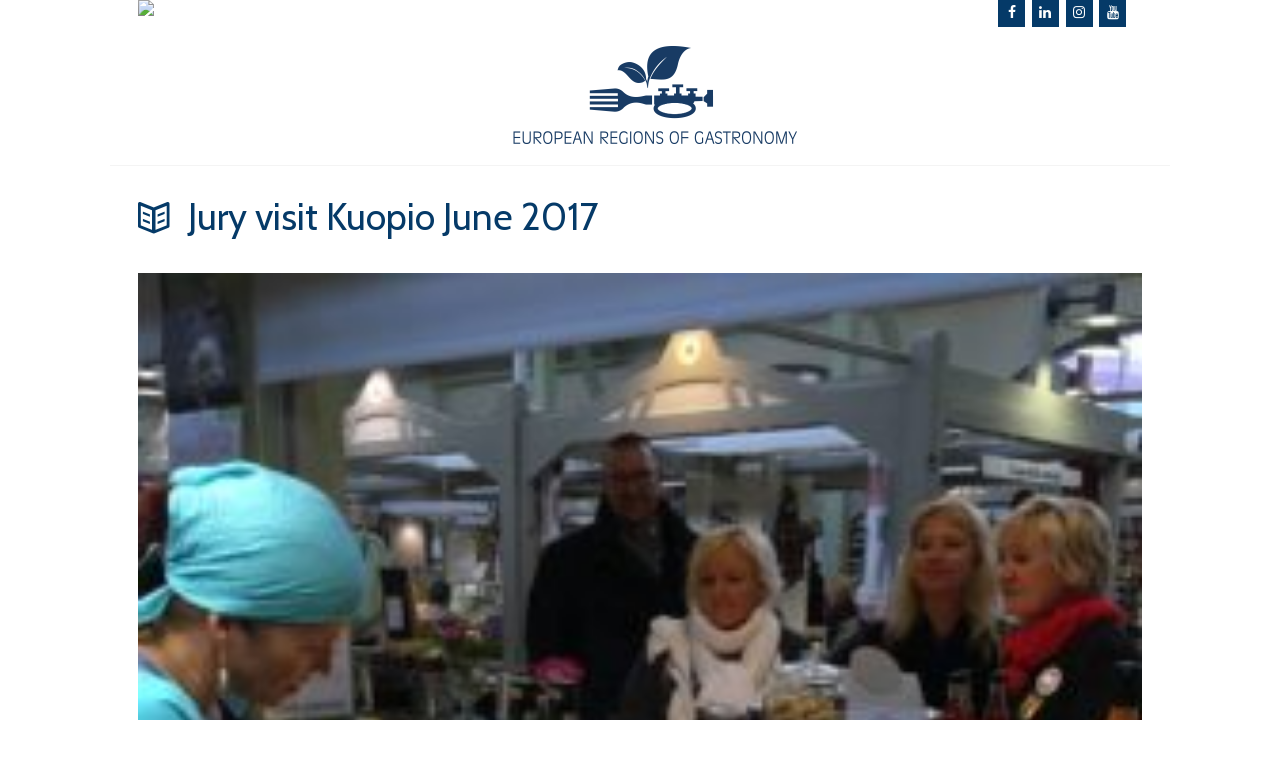

--- FILE ---
content_type: text/html; charset=UTF-8
request_url: https://www.europeanregionofgastronomy.org/discovering-the-lakes-region-jury-visit-to-kuopio-candidate-european-region-of-gastronomy-2020/jury-visit-kuopio-june-2017/
body_size: 18730
content:
<!DOCTYPE html>
<html lang="en-US" class="scheme_erog">
<head><meta charset="UTF-8" /><script>if(navigator.userAgent.match(/MSIE|Internet Explorer/i)||navigator.userAgent.match(/Trident\/7\..*?rv:11/i)){var href=document.location.href;if(!href.match(/[?&]nowprocket/)){if(href.indexOf("?")==-1){if(href.indexOf("#")==-1){document.location.href=href+"?nowprocket=1"}else{document.location.href=href.replace("#","?nowprocket=1#")}}else{if(href.indexOf("#")==-1){document.location.href=href+"&nowprocket=1"}else{document.location.href=href.replace("#","&nowprocket=1#")}}}}</script><script>(()=>{class RocketLazyLoadScripts{constructor(){this.v="2.0.2",this.userEvents=["keydown","keyup","mousedown","mouseup","mousemove","mouseover","mouseenter","mouseout","mouseleave","touchmove","touchstart","touchend","touchcancel","wheel","click","dblclick","input","visibilitychange"],this.attributeEvents=["onblur","onclick","oncontextmenu","ondblclick","onfocus","onmousedown","onmouseenter","onmouseleave","onmousemove","onmouseout","onmouseover","onmouseup","onmousewheel","onscroll","onsubmit"]}async t(){this.i(),this.o(),/iP(ad|hone)/.test(navigator.userAgent)&&this.h(),this.u(),this.l(this),this.m(),this.k(this),this.p(this),this._(),await Promise.all([this.R(),this.L()]),this.lastBreath=Date.now(),this.S(this),this.P(),this.D(),this.O(),this.M(),await this.C(this.delayedScripts.normal),await this.C(this.delayedScripts.defer),await this.C(this.delayedScripts.async),this.T("domReady"),await this.F(),await this.j(),await this.I(),this.T("windowLoad"),await this.A(),window.dispatchEvent(new Event("rocket-allScriptsLoaded")),this.everythingLoaded=!0,this.lastTouchEnd&&await new Promise((t=>setTimeout(t,500-Date.now()+this.lastTouchEnd))),this.H(),this.T("all"),this.U(),this.W()}i(){this.CSPIssue=sessionStorage.getItem("rocketCSPIssue"),document.addEventListener("securitypolicyviolation",(t=>{this.CSPIssue||"script-src-elem"!==t.violatedDirective||"data"!==t.blockedURI||(this.CSPIssue=!0,sessionStorage.setItem("rocketCSPIssue",!0))}),{isRocket:!0})}o(){window.addEventListener("pageshow",(t=>{this.persisted=t.persisted,this.realWindowLoadedFired=!0}),{isRocket:!0}),window.addEventListener("pagehide",(()=>{this.onFirstUserAction=null}),{isRocket:!0})}h(){let t;function e(e){t=e}window.addEventListener("touchstart",e,{isRocket:!0}),window.addEventListener("touchend",(function i(o){Math.abs(o.changedTouches[0].pageX-t.changedTouches[0].pageX)<10&&Math.abs(o.changedTouches[0].pageY-t.changedTouches[0].pageY)<10&&o.timeStamp-t.timeStamp<200&&(o.target.dispatchEvent(new PointerEvent("click",{target:o.target,bubbles:!0,cancelable:!0})),event.preventDefault(),window.removeEventListener("touchstart",e,{isRocket:!0}),window.removeEventListener("touchend",i,{isRocket:!0}))}),{isRocket:!0})}q(t){this.userActionTriggered||("mousemove"!==t.type||this.firstMousemoveIgnored?"keyup"===t.type||"mouseover"===t.type||"mouseout"===t.type||(this.userActionTriggered=!0,this.onFirstUserAction&&this.onFirstUserAction()):this.firstMousemoveIgnored=!0),"click"===t.type&&t.preventDefault(),this.savedUserEvents.length>0&&(t.stopPropagation(),t.stopImmediatePropagation()),"touchstart"===this.lastEvent&&"touchend"===t.type&&(this.lastTouchEnd=Date.now()),"click"===t.type&&(this.lastTouchEnd=0),this.lastEvent=t.type,this.savedUserEvents.push(t)}u(){this.savedUserEvents=[],this.userEventHandler=this.q.bind(this),this.userEvents.forEach((t=>window.addEventListener(t,this.userEventHandler,{passive:!1,isRocket:!0})))}U(){this.userEvents.forEach((t=>window.removeEventListener(t,this.userEventHandler,{passive:!1,isRocket:!0}))),this.savedUserEvents.forEach((t=>{t.target.dispatchEvent(new window[t.constructor.name](t.type,t))}))}m(){this.eventsMutationObserver=new MutationObserver((t=>{const e="return false";for(const i of t){if("attributes"===i.type){const t=i.target.getAttribute(i.attributeName);t&&t!==e&&(i.target.setAttribute("data-rocket-"+i.attributeName,t),i.target.setAttribute(i.attributeName,e))}"childList"===i.type&&i.addedNodes.forEach((t=>{if(t.nodeType===Node.ELEMENT_NODE)for(const i of t.attributes)this.attributeEvents.includes(i.name)&&i.value&&""!==i.value&&(t.setAttribute("data-rocket-"+i.name,i.value),t.setAttribute(i.name,e))}))}})),this.eventsMutationObserver.observe(document,{subtree:!0,childList:!0,attributeFilter:this.attributeEvents})}H(){this.eventsMutationObserver.disconnect(),this.attributeEvents.forEach((t=>{document.querySelectorAll("[data-rocket-"+t+"]").forEach((e=>{e.setAttribute(t,e.getAttribute("data-rocket-"+t)),e.removeAttribute("data-rocket-"+t)}))}))}k(t){Object.defineProperty(HTMLElement.prototype,"onclick",{get(){return this.rocketonclick},set(e){this.rocketonclick=e,this.setAttribute(t.everythingLoaded?"onclick":"data-rocket-onclick","this.rocketonclick(event)")}})}S(t){function e(e,i){let o=e[i];e[i]=null,Object.defineProperty(e,i,{get:()=>o,set(s){t.everythingLoaded?o=s:e["rocket"+i]=o=s}})}e(document,"onreadystatechange"),e(window,"onload"),e(window,"onpageshow");try{Object.defineProperty(document,"readyState",{get:()=>t.rocketReadyState,set(e){t.rocketReadyState=e},configurable:!0}),document.readyState="loading"}catch(t){console.log("WPRocket DJE readyState conflict, bypassing")}}l(t){this.originalAddEventListener=EventTarget.prototype.addEventListener,this.originalRemoveEventListener=EventTarget.prototype.removeEventListener,this.savedEventListeners=[],EventTarget.prototype.addEventListener=function(e,i,o){o&&o.isRocket||!t.B(e,this)&&!t.userEvents.includes(e)||t.B(e,this)&&!t.userActionTriggered||e.startsWith("rocket-")?t.originalAddEventListener.call(this,e,i,o):t.savedEventListeners.push({target:this,remove:!1,type:e,func:i,options:o})},EventTarget.prototype.removeEventListener=function(e,i,o){o&&o.isRocket||!t.B(e,this)&&!t.userEvents.includes(e)||t.B(e,this)&&!t.userActionTriggered||e.startsWith("rocket-")?t.originalRemoveEventListener.call(this,e,i,o):t.savedEventListeners.push({target:this,remove:!0,type:e,func:i,options:o})}}T(t){"all"===t&&(EventTarget.prototype.addEventListener=this.originalAddEventListener,EventTarget.prototype.removeEventListener=this.originalRemoveEventListener),this.savedEventListeners=this.savedEventListeners.filter((e=>{let i=e.type,o=e.target||window;return"domReady"===t&&"DOMContentLoaded"!==i&&"readystatechange"!==i||("windowLoad"===t&&"load"!==i&&"readystatechange"!==i&&"pageshow"!==i||(this.B(i,o)&&(i="rocket-"+i),e.remove?o.removeEventListener(i,e.func,e.options):o.addEventListener(i,e.func,e.options),!1))}))}p(t){let e;function i(e){return t.everythingLoaded?e:e.split(" ").map((t=>"load"===t||t.startsWith("load.")?"rocket-jquery-load":t)).join(" ")}function o(o){function s(e){const s=o.fn[e];o.fn[e]=o.fn.init.prototype[e]=function(){return this[0]===window&&t.userActionTriggered&&("string"==typeof arguments[0]||arguments[0]instanceof String?arguments[0]=i(arguments[0]):"object"==typeof arguments[0]&&Object.keys(arguments[0]).forEach((t=>{const e=arguments[0][t];delete arguments[0][t],arguments[0][i(t)]=e}))),s.apply(this,arguments),this}}if(o&&o.fn&&!t.allJQueries.includes(o)){const e={DOMContentLoaded:[],"rocket-DOMContentLoaded":[]};for(const t in e)document.addEventListener(t,(()=>{e[t].forEach((t=>t()))}),{isRocket:!0});o.fn.ready=o.fn.init.prototype.ready=function(i){function s(){parseInt(o.fn.jquery)>2?setTimeout((()=>i.bind(document)(o))):i.bind(document)(o)}return t.realDomReadyFired?!t.userActionTriggered||t.fauxDomReadyFired?s():e["rocket-DOMContentLoaded"].push(s):e.DOMContentLoaded.push(s),o([])},s("on"),s("one"),s("off"),t.allJQueries.push(o)}e=o}t.allJQueries=[],o(window.jQuery),Object.defineProperty(window,"jQuery",{get:()=>e,set(t){o(t)}})}P(){const t=new Map;document.write=document.writeln=function(e){const i=document.currentScript,o=document.createRange(),s=i.parentElement;let n=t.get(i);void 0===n&&(n=i.nextSibling,t.set(i,n));const a=document.createDocumentFragment();o.setStart(a,0),a.appendChild(o.createContextualFragment(e)),s.insertBefore(a,n)}}async R(){return new Promise((t=>{this.userActionTriggered?t():this.onFirstUserAction=t}))}async L(){return new Promise((t=>{document.addEventListener("DOMContentLoaded",(()=>{this.realDomReadyFired=!0,t()}),{isRocket:!0})}))}async I(){return this.realWindowLoadedFired?Promise.resolve():new Promise((t=>{window.addEventListener("load",t,{isRocket:!0})}))}M(){this.pendingScripts=[];this.scriptsMutationObserver=new MutationObserver((t=>{for(const e of t)e.addedNodes.forEach((t=>{"SCRIPT"!==t.tagName||t.noModule||t.isWPRocket||this.pendingScripts.push({script:t,promise:new Promise((e=>{const i=()=>{const i=this.pendingScripts.findIndex((e=>e.script===t));i>=0&&this.pendingScripts.splice(i,1),e()};t.addEventListener("load",i,{isRocket:!0}),t.addEventListener("error",i,{isRocket:!0}),setTimeout(i,1e3)}))})}))})),this.scriptsMutationObserver.observe(document,{childList:!0,subtree:!0})}async j(){await this.J(),this.pendingScripts.length?(await this.pendingScripts[0].promise,await this.j()):this.scriptsMutationObserver.disconnect()}D(){this.delayedScripts={normal:[],async:[],defer:[]},document.querySelectorAll("script[type$=rocketlazyloadscript]").forEach((t=>{t.hasAttribute("data-rocket-src")?t.hasAttribute("async")&&!1!==t.async?this.delayedScripts.async.push(t):t.hasAttribute("defer")&&!1!==t.defer||"module"===t.getAttribute("data-rocket-type")?this.delayedScripts.defer.push(t):this.delayedScripts.normal.push(t):this.delayedScripts.normal.push(t)}))}async _(){await this.L();let t=[];document.querySelectorAll("script[type$=rocketlazyloadscript][data-rocket-src]").forEach((e=>{let i=e.getAttribute("data-rocket-src");if(i&&!i.startsWith("data:")){i.startsWith("//")&&(i=location.protocol+i);try{const o=new URL(i).origin;o!==location.origin&&t.push({src:o,crossOrigin:e.crossOrigin||"module"===e.getAttribute("data-rocket-type")})}catch(t){}}})),t=[...new Map(t.map((t=>[JSON.stringify(t),t]))).values()],this.N(t,"preconnect")}async $(t){if(await this.G(),!0!==t.noModule||!("noModule"in HTMLScriptElement.prototype))return new Promise((e=>{let i;function o(){(i||t).setAttribute("data-rocket-status","executed"),e()}try{if(navigator.userAgent.includes("Firefox/")||""===navigator.vendor||this.CSPIssue)i=document.createElement("script"),[...t.attributes].forEach((t=>{let e=t.nodeName;"type"!==e&&("data-rocket-type"===e&&(e="type"),"data-rocket-src"===e&&(e="src"),i.setAttribute(e,t.nodeValue))})),t.text&&(i.text=t.text),t.nonce&&(i.nonce=t.nonce),i.hasAttribute("src")?(i.addEventListener("load",o,{isRocket:!0}),i.addEventListener("error",(()=>{i.setAttribute("data-rocket-status","failed-network"),e()}),{isRocket:!0}),setTimeout((()=>{i.isConnected||e()}),1)):(i.text=t.text,o()),i.isWPRocket=!0,t.parentNode.replaceChild(i,t);else{const i=t.getAttribute("data-rocket-type"),s=t.getAttribute("data-rocket-src");i?(t.type=i,t.removeAttribute("data-rocket-type")):t.removeAttribute("type"),t.addEventListener("load",o,{isRocket:!0}),t.addEventListener("error",(i=>{this.CSPIssue&&i.target.src.startsWith("data:")?(console.log("WPRocket: CSP fallback activated"),t.removeAttribute("src"),this.$(t).then(e)):(t.setAttribute("data-rocket-status","failed-network"),e())}),{isRocket:!0}),s?(t.fetchPriority="high",t.removeAttribute("data-rocket-src"),t.src=s):t.src="data:text/javascript;base64,"+window.btoa(unescape(encodeURIComponent(t.text)))}}catch(i){t.setAttribute("data-rocket-status","failed-transform"),e()}}));t.setAttribute("data-rocket-status","skipped")}async C(t){const e=t.shift();return e?(e.isConnected&&await this.$(e),this.C(t)):Promise.resolve()}O(){this.N([...this.delayedScripts.normal,...this.delayedScripts.defer,...this.delayedScripts.async],"preload")}N(t,e){this.trash=this.trash||[];let i=!0;var o=document.createDocumentFragment();t.forEach((t=>{const s=t.getAttribute&&t.getAttribute("data-rocket-src")||t.src;if(s&&!s.startsWith("data:")){const n=document.createElement("link");n.href=s,n.rel=e,"preconnect"!==e&&(n.as="script",n.fetchPriority=i?"high":"low"),t.getAttribute&&"module"===t.getAttribute("data-rocket-type")&&(n.crossOrigin=!0),t.crossOrigin&&(n.crossOrigin=t.crossOrigin),t.integrity&&(n.integrity=t.integrity),t.nonce&&(n.nonce=t.nonce),o.appendChild(n),this.trash.push(n),i=!1}})),document.head.appendChild(o)}W(){this.trash.forEach((t=>t.remove()))}async F(){try{document.readyState="interactive"}catch(t){}this.fauxDomReadyFired=!0;try{await this.G(),document.dispatchEvent(new Event("rocket-readystatechange")),await this.G(),document.rocketonreadystatechange&&document.rocketonreadystatechange(),await this.G(),document.dispatchEvent(new Event("rocket-DOMContentLoaded")),await this.G(),window.dispatchEvent(new Event("rocket-DOMContentLoaded"))}catch(t){console.error(t)}}async A(){try{document.readyState="complete"}catch(t){}try{await this.G(),document.dispatchEvent(new Event("rocket-readystatechange")),await this.G(),document.rocketonreadystatechange&&document.rocketonreadystatechange(),await this.G(),window.dispatchEvent(new Event("rocket-load")),await this.G(),window.rocketonload&&window.rocketonload(),await this.G(),this.allJQueries.forEach((t=>t(window).trigger("rocket-jquery-load"))),await this.G();const t=new Event("rocket-pageshow");t.persisted=this.persisted,window.dispatchEvent(t),await this.G(),window.rocketonpageshow&&window.rocketonpageshow({persisted:this.persisted})}catch(t){console.error(t)}}async G(){Date.now()-this.lastBreath>45&&(await this.J(),this.lastBreath=Date.now())}async J(){return document.hidden?new Promise((t=>setTimeout(t))):new Promise((t=>requestAnimationFrame(t)))}B(t,e){return e===document&&"readystatechange"===t||(e===document&&"DOMContentLoaded"===t||(e===window&&"DOMContentLoaded"===t||(e===window&&"load"===t||e===window&&"pageshow"===t)))}static run(){(new RocketLazyLoadScripts).t()}}RocketLazyLoadScripts.run()})();</script>
	
			<meta name="viewport" content="width=device-width, initial-scale=1, maximum-scale=1">
			<link rel="profile" href="https://gmpg.org/xfn/11" />
	<link rel="pingback" href="https://www.europeanregionofgastronomy.org/xmlrpc.php" />
    
                    <meta name="viewport" content="width=device-width, initial-scale=1, maximum-scale=1">
                    <link rel="profile" href="//gmpg.org/xfn/11" />
        <link rel="pingback" href="https://www.europeanregionofgastronomy.org/xmlrpc.php" />
        
	<!-- This site is optimized with the Yoast SEO plugin v25.4 - https://yoast.com/wordpress/plugins/seo/ -->
	<title>Jury visit Kuopio June 2017 - EUROPEAN REGION OF GASTRONOMY</title><link rel="preload" data-rocket-preload as="style" href="https://fonts.googleapis.com/css?family=Cabin%3A100%2C100italic%2C300%2C300italic%2C400%2C400italic%2C700%2C700italic%7COswald%3A100%2C100italic%2C300%2C300italic%2C400%2C400italic%2C700%2C700italic%7CRoboto%20Condensed%3A100%2C100italic%2C300%2C300italic%2C400%2C400italic%2C700%2C700italic&#038;subset=latin%2Clatin-ext%2Ccyrillic%2Ccyrillic-ext&#038;display=swap" /><link rel="stylesheet" href="https://fonts.googleapis.com/css?family=Cabin%3A100%2C100italic%2C300%2C300italic%2C400%2C400italic%2C700%2C700italic%7COswald%3A100%2C100italic%2C300%2C300italic%2C400%2C400italic%2C700%2C700italic%7CRoboto%20Condensed%3A100%2C100italic%2C300%2C300italic%2C400%2C400italic%2C700%2C700italic&#038;subset=latin%2Clatin-ext%2Ccyrillic%2Ccyrillic-ext&#038;display=swap" media="print" onload="this.media='all'" /><noscript><link rel="stylesheet" href="https://fonts.googleapis.com/css?family=Cabin%3A100%2C100italic%2C300%2C300italic%2C400%2C400italic%2C700%2C700italic%7COswald%3A100%2C100italic%2C300%2C300italic%2C400%2C400italic%2C700%2C700italic%7CRoboto%20Condensed%3A100%2C100italic%2C300%2C300italic%2C400%2C400italic%2C700%2C700italic&#038;subset=latin%2Clatin-ext%2Ccyrillic%2Ccyrillic-ext&#038;display=swap" /></noscript>
	<link rel="canonical" href="https://www.europeanregionofgastronomy.org/discovering-the-lakes-region-jury-visit-to-kuopio-candidate-european-region-of-gastronomy-2020/jury-visit-kuopio-june-2017/" />
	<meta property="og:locale" content="en_US" />
	<meta property="og:type" content="article" />
	<meta property="og:title" content="Jury visit Kuopio June 2017 - EUROPEAN REGION OF GASTRONOMY" />
	<meta property="og:url" content="https://www.europeanregionofgastronomy.org/discovering-the-lakes-region-jury-visit-to-kuopio-candidate-european-region-of-gastronomy-2020/jury-visit-kuopio-june-2017/" />
	<meta property="og:site_name" content="EUROPEAN REGION OF GASTRONOMY" />
	<meta property="article:publisher" content="https://www.facebook.com/IGCAT2/" />
	<meta property="og:image" content="https://www.europeanregionofgastronomy.org/discovering-the-lakes-region-jury-visit-to-kuopio-candidate-european-region-of-gastronomy-2020/jury-visit-kuopio-june-2017" />
	<meta property="og:image:width" content="264" />
	<meta property="og:image:height" content="264" />
	<meta property="og:image:type" content="image/jpeg" />
	<meta name="twitter:card" content="summary_large_image" />
	<meta name="twitter:site" content="@IGCAT2" />
	<script type="application/ld+json" class="yoast-schema-graph">{"@context":"https://schema.org","@graph":[{"@type":"WebPage","@id":"https://www.europeanregionofgastronomy.org/discovering-the-lakes-region-jury-visit-to-kuopio-candidate-european-region-of-gastronomy-2020/jury-visit-kuopio-june-2017/","url":"https://www.europeanregionofgastronomy.org/discovering-the-lakes-region-jury-visit-to-kuopio-candidate-european-region-of-gastronomy-2020/jury-visit-kuopio-june-2017/","name":"Jury visit Kuopio June 2017 - EUROPEAN REGION OF GASTRONOMY","isPartOf":{"@id":"https://www.europeanregionofgastronomy.org/#website"},"primaryImageOfPage":{"@id":"https://www.europeanregionofgastronomy.org/discovering-the-lakes-region-jury-visit-to-kuopio-candidate-european-region-of-gastronomy-2020/jury-visit-kuopio-june-2017/#primaryimage"},"image":{"@id":"https://www.europeanregionofgastronomy.org/discovering-the-lakes-region-jury-visit-to-kuopio-candidate-european-region-of-gastronomy-2020/jury-visit-kuopio-june-2017/#primaryimage"},"thumbnailUrl":"https://www.europeanregionofgastronomy.org/wp-content/uploads/2017/06/Jury-visit-Kuopio-June-2017-e1497620653981.jpeg","datePublished":"2017-06-16T13:43:57+00:00","breadcrumb":{"@id":"https://www.europeanregionofgastronomy.org/discovering-the-lakes-region-jury-visit-to-kuopio-candidate-european-region-of-gastronomy-2020/jury-visit-kuopio-june-2017/#breadcrumb"},"inLanguage":"en-US","potentialAction":[{"@type":"ReadAction","target":["https://www.europeanregionofgastronomy.org/discovering-the-lakes-region-jury-visit-to-kuopio-candidate-european-region-of-gastronomy-2020/jury-visit-kuopio-june-2017/"]}]},{"@type":"ImageObject","inLanguage":"en-US","@id":"https://www.europeanregionofgastronomy.org/discovering-the-lakes-region-jury-visit-to-kuopio-candidate-european-region-of-gastronomy-2020/jury-visit-kuopio-june-2017/#primaryimage","url":"https://www.europeanregionofgastronomy.org/wp-content/uploads/2017/06/Jury-visit-Kuopio-June-2017-e1497620653981.jpeg","contentUrl":"https://www.europeanregionofgastronomy.org/wp-content/uploads/2017/06/Jury-visit-Kuopio-June-2017-e1497620653981.jpeg","width":264,"height":264},{"@type":"BreadcrumbList","@id":"https://www.europeanregionofgastronomy.org/discovering-the-lakes-region-jury-visit-to-kuopio-candidate-european-region-of-gastronomy-2020/jury-visit-kuopio-june-2017/#breadcrumb","itemListElement":[{"@type":"ListItem","position":1,"name":"Home","item":"https://www.europeanregionofgastronomy.org/"},{"@type":"ListItem","position":2,"name":"Discovering the Lakes’ Region – Jury Visit to Kuopio, candidate European Region of Gastronomy 2020","item":"https://www.europeanregionofgastronomy.org/discovering-the-lakes-region-jury-visit-to-kuopio-candidate-european-region-of-gastronomy-2020/"},{"@type":"ListItem","position":3,"name":"Jury visit Kuopio June 2017"}]},{"@type":"WebSite","@id":"https://www.europeanregionofgastronomy.org/#website","url":"https://www.europeanregionofgastronomy.org/","name":"EUROPEAN REGIONS OF GASTRONOMY","description":"","publisher":{"@id":"https://www.europeanregionofgastronomy.org/#organization"},"potentialAction":[{"@type":"SearchAction","target":{"@type":"EntryPoint","urlTemplate":"https://www.europeanregionofgastronomy.org/?s={search_term_string}"},"query-input":{"@type":"PropertyValueSpecification","valueRequired":true,"valueName":"search_term_string"}}],"inLanguage":"en-US"},{"@type":"Organization","@id":"https://www.europeanregionofgastronomy.org/#organization","name":"EUROPEAN REGIONS OF GASTRONOMY","url":"https://www.europeanregionofgastronomy.org/","logo":{"@type":"ImageObject","inLanguage":"en-US","@id":"https://www.europeanregionofgastronomy.org/#/schema/logo/image/","url":"https://www.europeanregionofgastronomy.org/wp-content/uploads/2024/01/ERG_LOGO__400px.png","contentUrl":"https://www.europeanregionofgastronomy.org/wp-content/uploads/2024/01/ERG_LOGO__400px.png","width":400,"height":158,"caption":"EUROPEAN REGIONS OF GASTRONOMY"},"image":{"@id":"https://www.europeanregionofgastronomy.org/#/schema/logo/image/"},"sameAs":["https://www.facebook.com/IGCAT2/","https://x.com/IGCAT2","https://www.instagram.com/igcat_org/","https://www.linkedin.com/company/igcat-international-institute-of-gastronomy-arts-and-tourism/"]}]}</script>
	<!-- / Yoast SEO plugin. -->


<link rel='dns-prefetch' href='//www.googletagmanager.com' />
<link rel='dns-prefetch' href='//fonts.googleapis.com' />
<link href='https://fonts.gstatic.com' crossorigin rel='preconnect' />
<link rel="alternate" type="application/rss+xml" title="EUROPEAN REGION OF GASTRONOMY &raquo; Feed" href="https://www.europeanregionofgastronomy.org/feed/" />
<link rel="alternate" type="application/rss+xml" title="EUROPEAN REGION OF GASTRONOMY &raquo; Comments Feed" href="https://www.europeanregionofgastronomy.org/comments/feed/" />
<style id='wp-emoji-styles-inline-css' type='text/css'>

	img.wp-smiley, img.emoji {
		display: inline !important;
		border: none !important;
		box-shadow: none !important;
		height: 1em !important;
		width: 1em !important;
		margin: 0 0.07em !important;
		vertical-align: -0.1em !important;
		background: none !important;
		padding: 0 !important;
	}
</style>
<link rel='stylesheet' id='wp-block-library-css' href='https://www.europeanregionofgastronomy.org/wp-includes/css/dist/block-library/style.min.css?ver=6.6.4' type='text/css' media='all' />
<style id='classic-theme-styles-inline-css' type='text/css'>
/*! This file is auto-generated */
.wp-block-button__link{color:#fff;background-color:#32373c;border-radius:9999px;box-shadow:none;text-decoration:none;padding:calc(.667em + 2px) calc(1.333em + 2px);font-size:1.125em}.wp-block-file__button{background:#32373c;color:#fff;text-decoration:none}
</style>
<style id='global-styles-inline-css' type='text/css'>
:root{--wp--preset--aspect-ratio--square: 1;--wp--preset--aspect-ratio--4-3: 4/3;--wp--preset--aspect-ratio--3-4: 3/4;--wp--preset--aspect-ratio--3-2: 3/2;--wp--preset--aspect-ratio--2-3: 2/3;--wp--preset--aspect-ratio--16-9: 16/9;--wp--preset--aspect-ratio--9-16: 9/16;--wp--preset--color--black: #000000;--wp--preset--color--cyan-bluish-gray: #abb8c3;--wp--preset--color--white: #ffffff;--wp--preset--color--pale-pink: #f78da7;--wp--preset--color--vivid-red: #cf2e2e;--wp--preset--color--luminous-vivid-orange: #ff6900;--wp--preset--color--luminous-vivid-amber: #fcb900;--wp--preset--color--light-green-cyan: #7bdcb5;--wp--preset--color--vivid-green-cyan: #00d084;--wp--preset--color--pale-cyan-blue: #8ed1fc;--wp--preset--color--vivid-cyan-blue: #0693e3;--wp--preset--color--vivid-purple: #9b51e0;--wp--preset--gradient--vivid-cyan-blue-to-vivid-purple: linear-gradient(135deg,rgba(6,147,227,1) 0%,rgb(155,81,224) 100%);--wp--preset--gradient--light-green-cyan-to-vivid-green-cyan: linear-gradient(135deg,rgb(122,220,180) 0%,rgb(0,208,130) 100%);--wp--preset--gradient--luminous-vivid-amber-to-luminous-vivid-orange: linear-gradient(135deg,rgba(252,185,0,1) 0%,rgba(255,105,0,1) 100%);--wp--preset--gradient--luminous-vivid-orange-to-vivid-red: linear-gradient(135deg,rgba(255,105,0,1) 0%,rgb(207,46,46) 100%);--wp--preset--gradient--very-light-gray-to-cyan-bluish-gray: linear-gradient(135deg,rgb(238,238,238) 0%,rgb(169,184,195) 100%);--wp--preset--gradient--cool-to-warm-spectrum: linear-gradient(135deg,rgb(74,234,220) 0%,rgb(151,120,209) 20%,rgb(207,42,186) 40%,rgb(238,44,130) 60%,rgb(251,105,98) 80%,rgb(254,248,76) 100%);--wp--preset--gradient--blush-light-purple: linear-gradient(135deg,rgb(255,206,236) 0%,rgb(152,150,240) 100%);--wp--preset--gradient--blush-bordeaux: linear-gradient(135deg,rgb(254,205,165) 0%,rgb(254,45,45) 50%,rgb(107,0,62) 100%);--wp--preset--gradient--luminous-dusk: linear-gradient(135deg,rgb(255,203,112) 0%,rgb(199,81,192) 50%,rgb(65,88,208) 100%);--wp--preset--gradient--pale-ocean: linear-gradient(135deg,rgb(255,245,203) 0%,rgb(182,227,212) 50%,rgb(51,167,181) 100%);--wp--preset--gradient--electric-grass: linear-gradient(135deg,rgb(202,248,128) 0%,rgb(113,206,126) 100%);--wp--preset--gradient--midnight: linear-gradient(135deg,rgb(2,3,129) 0%,rgb(40,116,252) 100%);--wp--preset--font-size--small: 13px;--wp--preset--font-size--medium: 20px;--wp--preset--font-size--large: 36px;--wp--preset--font-size--x-large: 42px;--wp--preset--spacing--20: 0.44rem;--wp--preset--spacing--30: 0.67rem;--wp--preset--spacing--40: 1rem;--wp--preset--spacing--50: 1.5rem;--wp--preset--spacing--60: 2.25rem;--wp--preset--spacing--70: 3.38rem;--wp--preset--spacing--80: 5.06rem;--wp--preset--shadow--natural: 6px 6px 9px rgba(0, 0, 0, 0.2);--wp--preset--shadow--deep: 12px 12px 50px rgba(0, 0, 0, 0.4);--wp--preset--shadow--sharp: 6px 6px 0px rgba(0, 0, 0, 0.2);--wp--preset--shadow--outlined: 6px 6px 0px -3px rgba(255, 255, 255, 1), 6px 6px rgba(0, 0, 0, 1);--wp--preset--shadow--crisp: 6px 6px 0px rgba(0, 0, 0, 1);}:where(.is-layout-flex){gap: 0.5em;}:where(.is-layout-grid){gap: 0.5em;}body .is-layout-flex{display: flex;}.is-layout-flex{flex-wrap: wrap;align-items: center;}.is-layout-flex > :is(*, div){margin: 0;}body .is-layout-grid{display: grid;}.is-layout-grid > :is(*, div){margin: 0;}:where(.wp-block-columns.is-layout-flex){gap: 2em;}:where(.wp-block-columns.is-layout-grid){gap: 2em;}:where(.wp-block-post-template.is-layout-flex){gap: 1.25em;}:where(.wp-block-post-template.is-layout-grid){gap: 1.25em;}.has-black-color{color: var(--wp--preset--color--black) !important;}.has-cyan-bluish-gray-color{color: var(--wp--preset--color--cyan-bluish-gray) !important;}.has-white-color{color: var(--wp--preset--color--white) !important;}.has-pale-pink-color{color: var(--wp--preset--color--pale-pink) !important;}.has-vivid-red-color{color: var(--wp--preset--color--vivid-red) !important;}.has-luminous-vivid-orange-color{color: var(--wp--preset--color--luminous-vivid-orange) !important;}.has-luminous-vivid-amber-color{color: var(--wp--preset--color--luminous-vivid-amber) !important;}.has-light-green-cyan-color{color: var(--wp--preset--color--light-green-cyan) !important;}.has-vivid-green-cyan-color{color: var(--wp--preset--color--vivid-green-cyan) !important;}.has-pale-cyan-blue-color{color: var(--wp--preset--color--pale-cyan-blue) !important;}.has-vivid-cyan-blue-color{color: var(--wp--preset--color--vivid-cyan-blue) !important;}.has-vivid-purple-color{color: var(--wp--preset--color--vivid-purple) !important;}.has-black-background-color{background-color: var(--wp--preset--color--black) !important;}.has-cyan-bluish-gray-background-color{background-color: var(--wp--preset--color--cyan-bluish-gray) !important;}.has-white-background-color{background-color: var(--wp--preset--color--white) !important;}.has-pale-pink-background-color{background-color: var(--wp--preset--color--pale-pink) !important;}.has-vivid-red-background-color{background-color: var(--wp--preset--color--vivid-red) !important;}.has-luminous-vivid-orange-background-color{background-color: var(--wp--preset--color--luminous-vivid-orange) !important;}.has-luminous-vivid-amber-background-color{background-color: var(--wp--preset--color--luminous-vivid-amber) !important;}.has-light-green-cyan-background-color{background-color: var(--wp--preset--color--light-green-cyan) !important;}.has-vivid-green-cyan-background-color{background-color: var(--wp--preset--color--vivid-green-cyan) !important;}.has-pale-cyan-blue-background-color{background-color: var(--wp--preset--color--pale-cyan-blue) !important;}.has-vivid-cyan-blue-background-color{background-color: var(--wp--preset--color--vivid-cyan-blue) !important;}.has-vivid-purple-background-color{background-color: var(--wp--preset--color--vivid-purple) !important;}.has-black-border-color{border-color: var(--wp--preset--color--black) !important;}.has-cyan-bluish-gray-border-color{border-color: var(--wp--preset--color--cyan-bluish-gray) !important;}.has-white-border-color{border-color: var(--wp--preset--color--white) !important;}.has-pale-pink-border-color{border-color: var(--wp--preset--color--pale-pink) !important;}.has-vivid-red-border-color{border-color: var(--wp--preset--color--vivid-red) !important;}.has-luminous-vivid-orange-border-color{border-color: var(--wp--preset--color--luminous-vivid-orange) !important;}.has-luminous-vivid-amber-border-color{border-color: var(--wp--preset--color--luminous-vivid-amber) !important;}.has-light-green-cyan-border-color{border-color: var(--wp--preset--color--light-green-cyan) !important;}.has-vivid-green-cyan-border-color{border-color: var(--wp--preset--color--vivid-green-cyan) !important;}.has-pale-cyan-blue-border-color{border-color: var(--wp--preset--color--pale-cyan-blue) !important;}.has-vivid-cyan-blue-border-color{border-color: var(--wp--preset--color--vivid-cyan-blue) !important;}.has-vivid-purple-border-color{border-color: var(--wp--preset--color--vivid-purple) !important;}.has-vivid-cyan-blue-to-vivid-purple-gradient-background{background: var(--wp--preset--gradient--vivid-cyan-blue-to-vivid-purple) !important;}.has-light-green-cyan-to-vivid-green-cyan-gradient-background{background: var(--wp--preset--gradient--light-green-cyan-to-vivid-green-cyan) !important;}.has-luminous-vivid-amber-to-luminous-vivid-orange-gradient-background{background: var(--wp--preset--gradient--luminous-vivid-amber-to-luminous-vivid-orange) !important;}.has-luminous-vivid-orange-to-vivid-red-gradient-background{background: var(--wp--preset--gradient--luminous-vivid-orange-to-vivid-red) !important;}.has-very-light-gray-to-cyan-bluish-gray-gradient-background{background: var(--wp--preset--gradient--very-light-gray-to-cyan-bluish-gray) !important;}.has-cool-to-warm-spectrum-gradient-background{background: var(--wp--preset--gradient--cool-to-warm-spectrum) !important;}.has-blush-light-purple-gradient-background{background: var(--wp--preset--gradient--blush-light-purple) !important;}.has-blush-bordeaux-gradient-background{background: var(--wp--preset--gradient--blush-bordeaux) !important;}.has-luminous-dusk-gradient-background{background: var(--wp--preset--gradient--luminous-dusk) !important;}.has-pale-ocean-gradient-background{background: var(--wp--preset--gradient--pale-ocean) !important;}.has-electric-grass-gradient-background{background: var(--wp--preset--gradient--electric-grass) !important;}.has-midnight-gradient-background{background: var(--wp--preset--gradient--midnight) !important;}.has-small-font-size{font-size: var(--wp--preset--font-size--small) !important;}.has-medium-font-size{font-size: var(--wp--preset--font-size--medium) !important;}.has-large-font-size{font-size: var(--wp--preset--font-size--large) !important;}.has-x-large-font-size{font-size: var(--wp--preset--font-size--x-large) !important;}
:where(.wp-block-post-template.is-layout-flex){gap: 1.25em;}:where(.wp-block-post-template.is-layout-grid){gap: 1.25em;}
:where(.wp-block-columns.is-layout-flex){gap: 2em;}:where(.wp-block-columns.is-layout-grid){gap: 2em;}
:root :where(.wp-block-pullquote){font-size: 1.5em;line-height: 1.6;}
</style>



<link data-minify="1" rel='stylesheet' id='fontello-style-css' href='https://www.europeanregionofgastronomy.org/wp-content/cache/min/1/wp-content/themes/kidsplanet/css/fontello/css/fontello.css?ver=1768411536' type='text/css' media='all' />
<link data-minify="1" rel='stylesheet' id='themerex-main-style-css' href='https://www.europeanregionofgastronomy.org/wp-content/cache/min/1/wp-content/themes/kidsplanet_child/style.css?ver=1768411536' type='text/css' media='all' />
<link data-minify="1" rel='stylesheet' id='themerex-animation-style-css' href='https://www.europeanregionofgastronomy.org/wp-content/cache/min/1/wp-content/themes/kidsplanet/fw/css/core.animation.css?ver=1768411536' type='text/css' media='all' />
<link data-minify="1" rel='stylesheet' id='themerex-shortcodes-style-css' href='https://www.europeanregionofgastronomy.org/wp-content/cache/min/1/wp-content/plugins/themerex-utils/shortcodes/shortcodes.css?ver=1768411536' type='text/css' media='all' />
<link data-minify="1" rel='stylesheet' id='themerex-skin-style-css' href='https://www.europeanregionofgastronomy.org/wp-content/cache/min/1/wp-content/themes/kidsplanet/skins/kidsplanet/skin.css?ver=1768411536' type='text/css' media='all' />
<link data-minify="1" rel='stylesheet' id='themerex-custom-style-css' href='https://www.europeanregionofgastronomy.org/wp-content/cache/min/1/wp-content/themes/kidsplanet/fw/css/custom-style.css?ver=1768411536' type='text/css' media='all' />
<style id='themerex-custom-style-inline-css' type='text/css'>
  .contacts_wrap .logo img{height:30px}.top_panel_wrap .logo{text-align:center}.logo_text{display:none}/* Contador de las veces que se ha visto la página,fecha y última modificación del contenido de la misma. Sale debajo de menú justo arriba del contenido de la Página */.post_info{display:none}/* Padding al principio y al fondo de la página */.page_content_wrap{padding:2em 0 0em}.scheme_original .copyright_wrap_inner,.scheme_erog .copyright_wrap_inner{background-color:#ffffff}.vc_gitem_row .vc_gitem-col{padding:15px}.sc_blogger .post_title,.post_item_classic .post_title{font-size:24px}.article_style_boxed .isotope_wrap .isotope_item .post_content{background-color:#f4f7f9}.vc_btn3.vc_btn3-color-juicy-pink,.vc_btn3.vc_btn3-color-juicy-pink.vc_btn3-style-flat{border-radius:0px}/*.scheme_original .top_panel_middle{background-color:#053a68; min-width:2000px; margin-left:-400px; padding-top:2%}*/.top_panel_top{padding-bottom:10px}
</style>
<link data-minify="1" rel='stylesheet' id='themerex-responsive-style-css' href='https://www.europeanregionofgastronomy.org/wp-content/cache/min/1/wp-content/themes/kidsplanet/css/responsive.css?ver=1768411536' type='text/css' media='all' />
<link data-minify="1" rel='stylesheet' id='theme-skin-responsive-style-css' href='https://www.europeanregionofgastronomy.org/wp-content/cache/min/1/wp-content/themes/kidsplanet/skins/kidsplanet/skin.responsive.css?ver=1768411536' type='text/css' media='all' />
<link rel='stylesheet' id='mediaelement-css' href='https://www.europeanregionofgastronomy.org/wp-includes/js/mediaelement/mediaelementplayer-legacy.min.css?ver=4.2.17' type='text/css' media='all' />
<link rel='stylesheet' id='wp-mediaelement-css' href='https://www.europeanregionofgastronomy.org/wp-includes/js/mediaelement/wp-mediaelement.min.css?ver=6.6.4' type='text/css' media='all' />
<link data-minify="1" rel='stylesheet' id='recent-posts-widget-with-thumbnails-public-style-css' href='https://www.europeanregionofgastronomy.org/wp-content/cache/min/1/wp-content/plugins/recent-posts-widget-with-thumbnails/public.css?ver=1768411536' type='text/css' media='all' />
<script type="rocketlazyloadscript" data-rocket-type="text/javascript" data-rocket-src="https://www.europeanregionofgastronomy.org/wp-includes/js/jquery/jquery.min.js?ver=3.7.1" id="jquery-core-js"></script>
<script type="rocketlazyloadscript" data-rocket-type="text/javascript" data-rocket-src="https://www.europeanregionofgastronomy.org/wp-includes/js/jquery/jquery-migrate.min.js?ver=3.4.1" id="jquery-migrate-js"></script>
<script type="rocketlazyloadscript" data-rocket-type="text/javascript" data-rocket-src="//www.europeanregionofgastronomy.org/wp-content/plugins/66aa10d61ff96-DLw5JU/sr6/assets/js/rbtools.min.js?ver=6.7.15" async id="tp-tools-js"></script>
<script type="rocketlazyloadscript" data-rocket-type="text/javascript" data-rocket-src="//www.europeanregionofgastronomy.org/wp-content/plugins/66aa10d61ff96-DLw5JU/sr6/assets/js/rs6.min.js?ver=6.7.15" async id="revmin-js"></script>

<!-- Google tag (gtag.js) snippet added by Site Kit -->
<!-- Google Analytics snippet added by Site Kit -->
<script type="rocketlazyloadscript" data-rocket-type="text/javascript" data-rocket-src="https://www.googletagmanager.com/gtag/js?id=GT-WV3LN86" id="google_gtagjs-js" async></script>
<script type="rocketlazyloadscript" data-rocket-type="text/javascript" id="google_gtagjs-js-after">
/* <![CDATA[ */
window.dataLayer = window.dataLayer || [];function gtag(){dataLayer.push(arguments);}
gtag("set","linker",{"domains":["www.europeanregionofgastronomy.org"]});
gtag("js", new Date());
gtag("set", "developer_id.dZTNiMT", true);
gtag("config", "GT-WV3LN86");
/* ]]> */
</script>
<script type="rocketlazyloadscript"></script><link rel="https://api.w.org/" href="https://www.europeanregionofgastronomy.org/wp-json/" /><link rel="alternate" title="JSON" type="application/json" href="https://www.europeanregionofgastronomy.org/wp-json/wp/v2/media/15818" /><meta name="generator" content="WordPress 6.6.4" />
<link rel='shortlink' href='https://www.europeanregionofgastronomy.org/?p=15818' />
<link rel="alternate" title="oEmbed (JSON)" type="application/json+oembed" href="https://www.europeanregionofgastronomy.org/wp-json/oembed/1.0/embed?url=https%3A%2F%2Fwww.europeanregionofgastronomy.org%2Fdiscovering-the-lakes-region-jury-visit-to-kuopio-candidate-european-region-of-gastronomy-2020%2Fjury-visit-kuopio-june-2017%2F" />
<link rel="alternate" title="oEmbed (XML)" type="text/xml+oembed" href="https://www.europeanregionofgastronomy.org/wp-json/oembed/1.0/embed?url=https%3A%2F%2Fwww.europeanregionofgastronomy.org%2Fdiscovering-the-lakes-region-jury-visit-to-kuopio-candidate-european-region-of-gastronomy-2020%2Fjury-visit-kuopio-june-2017%2F&#038;format=xml" />
<meta name="generator" content="Site Kit by Google 1.168.0" /><meta name="generator" content="Powered by WPBakery Page Builder - drag and drop page builder for WordPress."/>
<meta name="generator" content="Powered by Slider Revolution 6.7.15 - responsive, Mobile-Friendly Slider Plugin for WordPress with comfortable drag and drop interface." />
<link rel="icon" href="https://www.europeanregionofgastronomy.org/wp-content/uploads/2015/12/cropped-icon_igcat-1-75x75.png" sizes="32x32" />
<link rel="icon" href="https://www.europeanregionofgastronomy.org/wp-content/uploads/2015/12/cropped-icon_igcat-1-300x300.png" sizes="192x192" />
<link rel="apple-touch-icon" href="https://www.europeanregionofgastronomy.org/wp-content/uploads/2015/12/cropped-icon_igcat-1-300x300.png" />
<meta name="msapplication-TileImage" content="https://www.europeanregionofgastronomy.org/wp-content/uploads/2015/12/cropped-icon_igcat-1-300x300.png" />
<script type="rocketlazyloadscript">function setREVStartSize(e){
			//window.requestAnimationFrame(function() {
				window.RSIW = window.RSIW===undefined ? window.innerWidth : window.RSIW;
				window.RSIH = window.RSIH===undefined ? window.innerHeight : window.RSIH;
				try {
					var pw = document.getElementById(e.c).parentNode.offsetWidth,
						newh;
					pw = pw===0 || isNaN(pw) || (e.l=="fullwidth" || e.layout=="fullwidth") ? window.RSIW : pw;
					e.tabw = e.tabw===undefined ? 0 : parseInt(e.tabw);
					e.thumbw = e.thumbw===undefined ? 0 : parseInt(e.thumbw);
					e.tabh = e.tabh===undefined ? 0 : parseInt(e.tabh);
					e.thumbh = e.thumbh===undefined ? 0 : parseInt(e.thumbh);
					e.tabhide = e.tabhide===undefined ? 0 : parseInt(e.tabhide);
					e.thumbhide = e.thumbhide===undefined ? 0 : parseInt(e.thumbhide);
					e.mh = e.mh===undefined || e.mh=="" || e.mh==="auto" ? 0 : parseInt(e.mh,0);
					if(e.layout==="fullscreen" || e.l==="fullscreen")
						newh = Math.max(e.mh,window.RSIH);
					else{
						e.gw = Array.isArray(e.gw) ? e.gw : [e.gw];
						for (var i in e.rl) if (e.gw[i]===undefined || e.gw[i]===0) e.gw[i] = e.gw[i-1];
						e.gh = e.el===undefined || e.el==="" || (Array.isArray(e.el) && e.el.length==0)? e.gh : e.el;
						e.gh = Array.isArray(e.gh) ? e.gh : [e.gh];
						for (var i in e.rl) if (e.gh[i]===undefined || e.gh[i]===0) e.gh[i] = e.gh[i-1];
											
						var nl = new Array(e.rl.length),
							ix = 0,
							sl;
						e.tabw = e.tabhide>=pw ? 0 : e.tabw;
						e.thumbw = e.thumbhide>=pw ? 0 : e.thumbw;
						e.tabh = e.tabhide>=pw ? 0 : e.tabh;
						e.thumbh = e.thumbhide>=pw ? 0 : e.thumbh;
						for (var i in e.rl) nl[i] = e.rl[i]<window.RSIW ? 0 : e.rl[i];
						sl = nl[0];
						for (var i in nl) if (sl>nl[i] && nl[i]>0) { sl = nl[i]; ix=i;}
						var m = pw>(e.gw[ix]+e.tabw+e.thumbw) ? 1 : (pw-(e.tabw+e.thumbw)) / (e.gw[ix]);
						newh =  (e.gh[ix] * m) + (e.tabh + e.thumbh);
					}
					var el = document.getElementById(e.c);
					if (el!==null && el) el.style.height = newh+"px";
					el = document.getElementById(e.c+"_wrapper");
					if (el!==null && el) {
						el.style.height = newh+"px";
						el.style.display = "block";
					}
				} catch(e){
					console.log("Failure at Presize of Slider:" + e)
				}
			//});
		  };</script>
<noscript><style> .wpb_animate_when_almost_visible { opacity: 1; }</style></noscript><meta name="generator" content="WP Rocket 3.18.1.5" data-wpr-features="wpr_delay_js wpr_minify_js wpr_minify_css wpr_desktop wpr_preload_links" /></head>

<body data-rsssl=1 class="attachment attachment-template-default single single-attachment postid-15818 attachmentid-15818 attachment-jpeg themerex_body body_style_boxed body_filled theme_skin_kidsplanet article_style_boxed layout_single-standard template_single-standard top_panel_show top_panel_above sidebar_hide sidebar_outer_hide default_theme sidebar_hide sidebar_outer_hide wpb-js-composer js-comp-ver-7.8 vc_responsive">
	
	
	<a id="toc_home" class="sc_anchor" title="Home" data-description="&lt;i&gt;Return to Home&lt;/i&gt; - &lt;br&gt;navigate to home page of the site" data-icon="icon-home" data-url="https://www.europeanregionofgastronomy.org/" data-separator="yes"></a><a id="toc_top" class="sc_anchor" title="To Top" data-description="&lt;i&gt;Back to top&lt;/i&gt; - &lt;br&gt;scroll to top of the page" data-icon="icon-double-up" data-url="" data-separator="yes"></a>
	
	
	
	<div data-rocket-location-hash="3d7e59ead80e19446a824bc8e883a34b" class="body_wrap" style="background-color: #FFFFFF;">

		
		<div data-rocket-location-hash="dd0dc1bb25a165450708aa3a5dd595c5" class="page_wrap">
			        <div data-rocket-location-hash="ad4468dc21b0cdd492a6ac523a1eac51" class="content_wrap">
		        <div id="logo-igcat-top">
		            <div class="widget_text widget_number_1 widget-top-left"><div class="textwidget custom-html-widget"><a href="https://igcat.org"><img src="https://www.europeanyoungchefaward.org/wp-content/uploads/2017/10/main_logo.png" /></a></div></div>		        </div><!-- #primary-sidebar -->
		    </div>
	    
					
		<div data-rocket-location-hash="9321f2b468a11d3d706a855a586978d4" class="top_panel_fixed_wrap"></div>

		<header data-rocket-location-hash="ca295ebbac101a1454d1eef44e4550af" class="top_panel_wrap top_panel_style_1 scheme_erog">
			<div class="top_panel_wrap_inner top_panel_inner_style_1 top_panel_position_above">
			
							<div class="top_panel_top">
					<div class="content_wrap clearfix">
						
<div class="top_panel_top_user_area">
			<div class="top_panel_top_socials">
			<div class="sc_socials sc_socials_type_icons sc_socials_shape_square sc_socials_size_tiny"><div class="sc_socials_item"><a href="https://www.facebook.com/WorldRegionofGastronomy/" target="_blank" class="social_icons social_facebook"><span class="icon-facebook"></span></a></div><div class="sc_socials_item"><a href="https://www.linkedin.com/company/igcat-international-institute-of-gastronomy-arts-and-tourism/" target="_blank" class="social_icons social_linkedin"><span class="icon-linkedin"></span></a></div><div class="sc_socials_item"><a href="https://www.instagram.com/worldregionofgastronomy/" target="_blank" class="social_icons social_instagram"><span class="icon-instagram"></span></a></div><div class="sc_socials_item"><a href="https://www.youtube.com/@worldregionofgastronomy" target="_blank" class="social_icons social_youtube"><span class="icon-youtube"></span></a></div></div>		</div>
				<ul id="menu_user" class="menu_user_nav">
		
	</ul>

</div>					</div>
				</div>
			
			<div class="top_panel_middle" >
				<div class="content_wrap">
					<div class="columns_wrap columns_fluid">
						<div class="column contact_logo">
												<div class="logo">
						<a href="https://www.europeanregionofgastronomy.org/"><img src="https://www.europeanregionofgastronomy.org/wp-content/uploads/2018/04/logo-european-regions-of-gastronomy.png" class="logo_main" alt="img"><img src="https://www.europeanregionofgastronomy.org/wp-content/uploads/2018/04/logo-european-regions-of-gastronomy.png" class="logo_fixed" alt="img"><div class="logo_text">EUROPEAN REGION OF GASTRONOMY</div></a>
					</div>
						</div>
						<!-- ENRICGOMEZ
						<div class="column-3_5 top_search_panel">
                                                    </div>
						-->
                    </div>
				</div>
			</div>

			<div class="top_panel_bottom">
				<div class="content_wrap clearfix">
					<a href="#" class="menu_main_responsive_button icon-down">Select menu item</a>
					<nav role="navigation" class="menu_main_nav_area">
						<ul id="menu_main" class="menu_main_nav"><li id="menu-item-12955" class="menu-item menu-item-type-post_type menu-item-object-page menu-item-home menu-item-12955"><a href="https://www.europeanregionofgastronomy.org/">Home</a></li>
<li id="menu-item-16209" class="menu-item menu-item-type-post_type menu-item-object-page menu-item-has-children menu-item-16209"><a href="https://www.europeanregionofgastronomy.org/platform/">Awarded Regions</a>
<ul class="sub-menu">
	<li id="menu-item-21019" class="menu-item menu-item-type-custom menu-item-object-custom menu-item-has-children menu-item-21019"><a href="http://d">Awarded Regions 2027</a>
	<ul class="sub-menu">
		<li id="menu-item-21014" class="menu-item menu-item-type-post_type menu-item-object-page menu-item-21014"><a href="https://www.europeanregionofgastronomy.org/platform/central-dalmatia-2027/">Central Dalmatia 2027</a></li>
		<li id="menu-item-20959" class="menu-item menu-item-type-post_type menu-item-object-page menu-item-20959"><a href="https://www.europeanregionofgastronomy.org/platform/harghita-2027/">Harghita 2027</a></li>
	</ul>
</li>
	<li id="menu-item-21020" class="menu-item menu-item-type-custom menu-item-object-custom menu-item-has-children menu-item-21020"><a href="http://a">Awarded Regions 2026</a>
	<ul class="sub-menu">
		<li id="menu-item-20939" class="menu-item menu-item-type-post_type menu-item-object-page menu-item-20939"><a href="https://www.europeanregionofgastronomy.org/platform/crete-2026/">Crete 2026</a></li>
		<li id="menu-item-20889" class="menu-item menu-item-type-post_type menu-item-object-page menu-item-20889"><a href="https://www.europeanregionofgastronomy.org/platform/gozo-2026/">Gozo 2026</a></li>
		<li id="menu-item-20840" class="menu-item menu-item-type-post_type menu-item-object-page menu-item-20840"><a href="https://www.europeanregionofgastronomy.org/platform/kvarner-2026/">Kvarner 2026</a></li>
	</ul>
</li>
	<li id="menu-item-20567" class="menu-item menu-item-type-post_type menu-item-object-page menu-item-20567"><a href="https://www.europeanregionofgastronomy.org/platform/sicily-2025/">Sicily 2025</a></li>
	<li id="menu-item-20226" class="menu-item menu-item-type-post_type menu-item-object-page menu-item-20226"><a href="https://www.europeanregionofgastronomy.org/platform/saimaa-2024/">Saimaa 2024</a></li>
	<li id="menu-item-20595" class="menu-item menu-item-type-post_type menu-item-object-page menu-item-20595"><a href="https://www.europeanregionofgastronomy.org/platform/hauts-de-france-2023/">Hauts-de-France 2023</a></li>
	<li id="menu-item-21021" class="menu-item menu-item-type-custom menu-item-object-custom menu-item-has-children menu-item-21021"><a href="http://d">Awarded Regions 2022</a>
	<ul class="sub-menu">
		<li id="menu-item-20635" class="menu-item menu-item-type-post_type menu-item-object-page menu-item-20635"><a href="https://www.europeanregionofgastronomy.org/platform/trondheim-trondelag-2022/">Trondheim-Trøndelag 2022</a></li>
		<li id="menu-item-20688" class="menu-item menu-item-type-post_type menu-item-object-page menu-item-20688"><a href="https://www.europeanregionofgastronomy.org/platform/menorca-2022/">Menorca 2022</a></li>
	</ul>
</li>
	<li id="menu-item-21022" class="menu-item menu-item-type-custom menu-item-object-custom menu-item-has-children menu-item-21022"><a href="http://d">Awarded Regions 2021</a>
	<ul class="sub-menu">
		<li id="menu-item-20711" class="menu-item menu-item-type-post_type menu-item-object-page menu-item-20711"><a href="https://www.europeanregionofgastronomy.org/platform/coimbra-region-2021-2022/">Coimbra Region 2021-2022</a></li>
		<li id="menu-item-20736" class="menu-item menu-item-type-post_type menu-item-object-page menu-item-20736"><a href="https://www.europeanregionofgastronomy.org/platform/slovenia-2021/">Slovenia 2021</a></li>
		<li id="menu-item-19672" class="menu-item menu-item-type-post_type menu-item-object-page menu-item-19672"><a href="https://www.europeanregionofgastronomy.org/platform/kuopio-2020-2021/">Kuopio 2020-2021</a></li>
	</ul>
</li>
	<li id="menu-item-21023" class="menu-item menu-item-type-custom menu-item-object-custom menu-item-has-children menu-item-21023"><a href="http://d">Awarded Regions 2019</a>
	<ul class="sub-menu">
		<li id="menu-item-19721" class="menu-item menu-item-type-post_type menu-item-object-page menu-item-19721"><a href="https://www.europeanregionofgastronomy.org/platform/sibiu-2019/">Sibiu 2019</a></li>
		<li id="menu-item-19750" class="menu-item menu-item-type-post_type menu-item-object-page menu-item-19750"><a href="https://www.europeanregionofgastronomy.org/platform/south-aegean-2019/">South Aegean 2019</a></li>
	</ul>
</li>
	<li id="menu-item-21024" class="menu-item menu-item-type-custom menu-item-object-custom menu-item-has-children menu-item-21024"><a href="http://d">Awarded Regions 2018</a>
	<ul class="sub-menu">
		<li id="menu-item-20331" class="menu-item menu-item-type-post_type menu-item-object-page menu-item-20331"><a href="https://www.europeanregionofgastronomy.org/platform/galway-west-of-ireland-2018/">Galway-West of Ireland 2018</a></li>
		<li id="menu-item-20851" class="menu-item menu-item-type-post_type menu-item-object-page menu-item-20851"><a href="https://www.europeanregionofgastronomy.org/platform/north-brabant-2018/">North Brabant 2018</a></li>
	</ul>
</li>
	<li id="menu-item-21025" class="menu-item menu-item-type-custom menu-item-object-custom menu-item-has-children menu-item-21025"><a href="http://d">Awarded Regions 2017</a>
	<ul class="sub-menu">
		<li id="menu-item-19795" class="menu-item menu-item-type-post_type menu-item-object-page menu-item-19795"><a href="https://www.europeanregionofgastronomy.org/platform/central-denmark-2017/">Central Denmark 2017</a></li>
		<li id="menu-item-20850" class="menu-item menu-item-type-post_type menu-item-object-page menu-item-20850"><a href="https://www.europeanregionofgastronomy.org/platform/east-lombardy-2017/">East Lombardy 2017</a></li>
		<li id="menu-item-20852" class="menu-item menu-item-type-post_type menu-item-object-page menu-item-20852"><a href="https://www.europeanregionofgastronomy.org/platform/riga-gauja-2017/">Riga-Gauja 2017</a></li>
	</ul>
</li>
	<li id="menu-item-21026" class="menu-item menu-item-type-custom menu-item-object-custom menu-item-has-children menu-item-21026"><a href="http://d">Awarded Regions 2016</a>
	<ul class="sub-menu">
		<li id="menu-item-19839" class="menu-item menu-item-type-post_type menu-item-object-page menu-item-19839"><a href="https://www.europeanregionofgastronomy.org/platform/catalonia-2016/">Catalonia 2016</a></li>
		<li id="menu-item-19869" class="menu-item menu-item-type-post_type menu-item-object-page menu-item-19869"><a href="https://www.europeanregionofgastronomy.org/platform/minho-2016/">Minho 2016</a></li>
	</ul>
</li>
</ul>
</li>
<li id="menu-item-16287" class="menu-item menu-item-type-post_type menu-item-object-page menu-item-16287"><a href="https://www.europeanregionofgastronomy.org/award/">Award</a></li>
<li id="menu-item-16282" class="menu-item menu-item-type-post_type menu-item-object-page menu-item-has-children menu-item-16282"><a href="https://www.europeanregionofgastronomy.org/joint-projects/">Joint Projects</a>
<ul class="sub-menu">
	<li id="menu-item-21027" class="menu-item menu-item-type-custom menu-item-object-custom menu-item-21027"><a href="https://www.topfoodiewebsites.org/">Top Foodie Websites</a></li>
	<li id="menu-item-21028" class="menu-item menu-item-type-custom menu-item-object-custom menu-item-21028"><a href="https://www.foodfilmmenu.org/">Food Film Menu</a></li>
	<li id="menu-item-21029" class="menu-item menu-item-type-custom menu-item-object-custom menu-item-21029"><a href="https://www.worldfoodgiftchallenge.org/">World Food Gift Challenge</a></li>
	<li id="menu-item-21030" class="menu-item menu-item-type-custom menu-item-object-custom menu-item-21030"><a href="https://www.europeanyoungchefaward.org/">Young Chef Awards</a></li>
</ul>
</li>
<li id="menu-item-16175" class="menu-item menu-item-type-post_type menu-item-object-page menu-item-16175"><a href="https://www.europeanregionofgastronomy.org/obtaining-the-award/">Obtaining the Award</a></li>
<li id="menu-item-20326" class="menu-item menu-item-type-taxonomy menu-item-object-category menu-item-20326"><a href="https://www.europeanregionofgastronomy.org/category/blog/">News</a></li>
<li id="menu-item-17050" class="menu-item menu-item-type-post_type menu-item-object-page menu-item-17050"><a href="https://www.europeanregionofgastronomy.org/faq-s/">FAQs</a></li>
</ul>					</nav>
				</div>
			</div>

			</div>
		</header>

		
			<div data-rocket-location-hash="37db592534d221502a2aaaceffc0ed56" class="page_content_wrap">

				
<div class="content_wrap">
<div class="content">		<article class="post_item post_item_attachment template_attachment post-15818 attachment type-attachment status-inherit hentry">
		
			<h1 class="post_title"><span class="post_icon icon-book-open"></span>Jury visit Kuopio June 2017</h1>

			<div class="post_featured">
				<div class="post_thumb post_nav" data-image="https://www.europeanregionofgastronomy.org/wp-content/uploads/2017/06/Jury-visit-Kuopio-June-2017-e1497620653981.jpeg" data-title="Jury visit Kuopio June 2017">
					<img class="wp-post-image" width="1170" alt="Jury-visit-Kuopio-June-2017-e1497620653981.jpeg" src="https://www.europeanregionofgastronomy.org/wp-content/uploads/2017/06/Jury-visit-Kuopio-June-2017-e1497620653981.jpeg" itemprop="image">				</div>
			</div>
		
									<div class="post_info">
									<span class="post_info_item post_info_posted"><a href="https://www.europeanregionofgastronomy.org/discovering-the-lakes-region-jury-visit-to-kuopio-candidate-european-region-of-gastronomy-2020/jury-visit-kuopio-june-2017/" class="post_info_date">16 June 2017</a></span>
										<span class="post_info_item post_info_posted_by">by <a href="https://www.europeanregionofgastronomy.org/author/researchigcat-org/" class="post_info_author">Fabrizia Toccoli</a></span>
									<span class="post_info_item post_info_counters">	<span class="post_counters_item post_counters_views icon-eye" title="Views - 6992" href="https://www.europeanregionofgastronomy.org/discovering-the-lakes-region-jury-visit-to-kuopio-candidate-european-region-of-gastronomy-2020/jury-visit-kuopio-june-2017/">6992</span>
	</span>
								</div>
		
			<div class="post_content">
				No image description ...			
			</div>	<!-- /.post_content -->
		
		</article>

		<section class="related_wrap related_wrap_empty"></section>

		
		</div> <!-- </div> class="content"> -->
	</div> <!-- </div> class="content_wrap"> -->			
			</div>		<!-- </.page_content_wrap> -->
			
			 
				<div data-rocket-location-hash="0064a8e4e533db7ce5b770b804eedb7e" class="copyright_wrap copyright_style_text  scheme_erog">
					<div class="copyright_wrap_inner">
						<div class="content_wrap">
														<div class="copyright_text"><p>IGCAT © 2019 All Rights Reserved</p>
<p style="font-size: 12px; text-align: center; padding-bottom: 10px;">Website maintained by <a title="enricgomez Studio · Diseño Web en Barcelona" href="https://www.enricgomez.com" target="_blank" rel="noopener">enricgomez.com</a></p></div>
                        </div>
					</div>
				</div>
						
		</div>	<!-- /.page_wrap -->

	</div>		<!-- /.body_wrap -->
	
	

<div data-rocket-location-hash="2f6c2bad4df9f5367692be5e9769f7fc" class="custom_html_section">
</div>


<a href="#" class="scroll_to_top icon-up" title="Scroll to top"></a>
		<script type="rocketlazyloadscript">
			window.RS_MODULES = window.RS_MODULES || {};
			window.RS_MODULES.modules = window.RS_MODULES.modules || {};
			window.RS_MODULES.waiting = window.RS_MODULES.waiting || [];
			window.RS_MODULES.defered = false;
			window.RS_MODULES.moduleWaiting = window.RS_MODULES.moduleWaiting || {};
			window.RS_MODULES.type = 'compiled';
		</script>
		<link data-minify="1" rel='stylesheet' id='rs-plugin-settings-css' href='https://www.europeanregionofgastronomy.org/wp-content/cache/min/1/wp-content/plugins/66aa10d61ff96-DLw5JU/sr6/assets/css/rs6.css?ver=1768411537' type='text/css' media='all' />
<style id='rs-plugin-settings-inline-css' type='text/css'>
.tp-caption a{color:#ff7302;text-shadow:none;-webkit-transition:all 0.2s ease-out;-moz-transition:all 0.2s ease-out;-o-transition:all 0.2s ease-out;-ms-transition:all 0.2s ease-out}.tp-caption a:hover{color:#ffa902}
</style>
<script type="text/javascript" id="trx_utils-js-extra">
/* <![CDATA[ */
var TRX_UTILS_STORAGE = {"ajax_url":"https:\/\/www.europeanregionofgastronomy.org\/wp-admin\/admin-ajax.php","ajax_nonce":"0a4c1ba353","site_url":"https:\/\/www.europeanregionofgastronomy.org","user_logged_in":"0","email_mask":"^([a-zA-Z0-9_\\-]+\\.)*[a-zA-Z0-9_\\-]+@[a-z0-9_\\-]+(\\.[a-z0-9_\\-]+)*\\.[a-z]{2,6}$","msg_ajax_error":"Invalid server answer!","msg_error_global":"Invalid field's value!","msg_name_empty":"The name can't be empty","msg_email_empty":"Too short (or empty) email address","msg_email_not_valid":"E-mail address is invalid","msg_text_empty":"The message text can't be empty","msg_send_complete":"Send message complete!","msg_send_error":"Transmit failed!","login_via_ajax":"1","msg_login_empty":"The Login field can't be empty","msg_login_long":"The Login field is too long","msg_password_empty":"The password can't be empty and shorter then 4 characters","msg_password_long":"The password is too long","msg_login_success":"Login success! The page will be reloaded in 3 sec.","msg_login_error":"Login failed!","msg_not_agree":"Please, read and check 'Terms and Conditions'","msg_email_long":"E-mail address is too long","msg_password_not_equal":"The passwords in both fields are not equal","msg_registration_success":"Registration success! Please log in!","msg_registration_error":"Registration failed!"};
/* ]]> */
</script>
<script type="rocketlazyloadscript" data-minify="1" data-rocket-type="text/javascript" data-rocket-src="https://www.europeanregionofgastronomy.org/wp-content/cache/min/1/wp-content/plugins/themerex-utils/js/trx_utils.js?ver=1768411537" id="trx_utils-js"></script>
<script type="rocketlazyloadscript" data-rocket-type="text/javascript" id="rocket-browser-checker-js-after">
/* <![CDATA[ */
"use strict";var _createClass=function(){function defineProperties(target,props){for(var i=0;i<props.length;i++){var descriptor=props[i];descriptor.enumerable=descriptor.enumerable||!1,descriptor.configurable=!0,"value"in descriptor&&(descriptor.writable=!0),Object.defineProperty(target,descriptor.key,descriptor)}}return function(Constructor,protoProps,staticProps){return protoProps&&defineProperties(Constructor.prototype,protoProps),staticProps&&defineProperties(Constructor,staticProps),Constructor}}();function _classCallCheck(instance,Constructor){if(!(instance instanceof Constructor))throw new TypeError("Cannot call a class as a function")}var RocketBrowserCompatibilityChecker=function(){function RocketBrowserCompatibilityChecker(options){_classCallCheck(this,RocketBrowserCompatibilityChecker),this.passiveSupported=!1,this._checkPassiveOption(this),this.options=!!this.passiveSupported&&options}return _createClass(RocketBrowserCompatibilityChecker,[{key:"_checkPassiveOption",value:function(self){try{var options={get passive(){return!(self.passiveSupported=!0)}};window.addEventListener("test",null,options),window.removeEventListener("test",null,options)}catch(err){self.passiveSupported=!1}}},{key:"initRequestIdleCallback",value:function(){!1 in window&&(window.requestIdleCallback=function(cb){var start=Date.now();return setTimeout(function(){cb({didTimeout:!1,timeRemaining:function(){return Math.max(0,50-(Date.now()-start))}})},1)}),!1 in window&&(window.cancelIdleCallback=function(id){return clearTimeout(id)})}},{key:"isDataSaverModeOn",value:function(){return"connection"in navigator&&!0===navigator.connection.saveData}},{key:"supportsLinkPrefetch",value:function(){var elem=document.createElement("link");return elem.relList&&elem.relList.supports&&elem.relList.supports("prefetch")&&window.IntersectionObserver&&"isIntersecting"in IntersectionObserverEntry.prototype}},{key:"isSlowConnection",value:function(){return"connection"in navigator&&"effectiveType"in navigator.connection&&("2g"===navigator.connection.effectiveType||"slow-2g"===navigator.connection.effectiveType)}}]),RocketBrowserCompatibilityChecker}();
/* ]]> */
</script>
<script type="text/javascript" id="rocket-preload-links-js-extra">
/* <![CDATA[ */
var RocketPreloadLinksConfig = {"excludeUris":"\/(?:.+\/)?feed(?:\/(?:.+\/?)?)?$|\/(?:.+\/)?embed\/|\/(index.php\/)?(.*)wp-json(\/.*|$)|\/refer\/|\/go\/|\/recommend\/|\/recommends\/","usesTrailingSlash":"1","imageExt":"jpg|jpeg|gif|png|tiff|bmp|webp|avif|pdf|doc|docx|xls|xlsx|php","fileExt":"jpg|jpeg|gif|png|tiff|bmp|webp|avif|pdf|doc|docx|xls|xlsx|php|html|htm","siteUrl":"https:\/\/www.europeanregionofgastronomy.org","onHoverDelay":"100","rateThrottle":"3"};
/* ]]> */
</script>
<script type="rocketlazyloadscript" data-rocket-type="text/javascript" id="rocket-preload-links-js-after">
/* <![CDATA[ */
(function() {
"use strict";var r="function"==typeof Symbol&&"symbol"==typeof Symbol.iterator?function(e){return typeof e}:function(e){return e&&"function"==typeof Symbol&&e.constructor===Symbol&&e!==Symbol.prototype?"symbol":typeof e},e=function(){function i(e,t){for(var n=0;n<t.length;n++){var i=t[n];i.enumerable=i.enumerable||!1,i.configurable=!0,"value"in i&&(i.writable=!0),Object.defineProperty(e,i.key,i)}}return function(e,t,n){return t&&i(e.prototype,t),n&&i(e,n),e}}();function i(e,t){if(!(e instanceof t))throw new TypeError("Cannot call a class as a function")}var t=function(){function n(e,t){i(this,n),this.browser=e,this.config=t,this.options=this.browser.options,this.prefetched=new Set,this.eventTime=null,this.threshold=1111,this.numOnHover=0}return e(n,[{key:"init",value:function(){!this.browser.supportsLinkPrefetch()||this.browser.isDataSaverModeOn()||this.browser.isSlowConnection()||(this.regex={excludeUris:RegExp(this.config.excludeUris,"i"),images:RegExp(".("+this.config.imageExt+")$","i"),fileExt:RegExp(".("+this.config.fileExt+")$","i")},this._initListeners(this))}},{key:"_initListeners",value:function(e){-1<this.config.onHoverDelay&&document.addEventListener("mouseover",e.listener.bind(e),e.listenerOptions),document.addEventListener("mousedown",e.listener.bind(e),e.listenerOptions),document.addEventListener("touchstart",e.listener.bind(e),e.listenerOptions)}},{key:"listener",value:function(e){var t=e.target.closest("a"),n=this._prepareUrl(t);if(null!==n)switch(e.type){case"mousedown":case"touchstart":this._addPrefetchLink(n);break;case"mouseover":this._earlyPrefetch(t,n,"mouseout")}}},{key:"_earlyPrefetch",value:function(t,e,n){var i=this,r=setTimeout(function(){if(r=null,0===i.numOnHover)setTimeout(function(){return i.numOnHover=0},1e3);else if(i.numOnHover>i.config.rateThrottle)return;i.numOnHover++,i._addPrefetchLink(e)},this.config.onHoverDelay);t.addEventListener(n,function e(){t.removeEventListener(n,e,{passive:!0}),null!==r&&(clearTimeout(r),r=null)},{passive:!0})}},{key:"_addPrefetchLink",value:function(i){return this.prefetched.add(i.href),new Promise(function(e,t){var n=document.createElement("link");n.rel="prefetch",n.href=i.href,n.onload=e,n.onerror=t,document.head.appendChild(n)}).catch(function(){})}},{key:"_prepareUrl",value:function(e){if(null===e||"object"!==(void 0===e?"undefined":r(e))||!1 in e||-1===["http:","https:"].indexOf(e.protocol))return null;var t=e.href.substring(0,this.config.siteUrl.length),n=this._getPathname(e.href,t),i={original:e.href,protocol:e.protocol,origin:t,pathname:n,href:t+n};return this._isLinkOk(i)?i:null}},{key:"_getPathname",value:function(e,t){var n=t?e.substring(this.config.siteUrl.length):e;return n.startsWith("/")||(n="/"+n),this._shouldAddTrailingSlash(n)?n+"/":n}},{key:"_shouldAddTrailingSlash",value:function(e){return this.config.usesTrailingSlash&&!e.endsWith("/")&&!this.regex.fileExt.test(e)}},{key:"_isLinkOk",value:function(e){return null!==e&&"object"===(void 0===e?"undefined":r(e))&&(!this.prefetched.has(e.href)&&e.origin===this.config.siteUrl&&-1===e.href.indexOf("?")&&-1===e.href.indexOf("#")&&!this.regex.excludeUris.test(e.href)&&!this.regex.images.test(e.href))}}],[{key:"run",value:function(){"undefined"!=typeof RocketPreloadLinksConfig&&new n(new RocketBrowserCompatibilityChecker({capture:!0,passive:!0}),RocketPreloadLinksConfig).init()}}]),n}();t.run();
}());
/* ]]> */
</script>
<script type="rocketlazyloadscript" data-rocket-type="text/javascript" data-rocket-src="https://www.europeanregionofgastronomy.org/wp-content/themes/kidsplanet/fw/js/superfish.min.js" id="superfish-js"></script>
<script type="rocketlazyloadscript" data-minify="1" data-rocket-type="text/javascript" data-rocket-src="https://www.europeanregionofgastronomy.org/wp-content/cache/min/1/wp-content/themes/kidsplanet/fw/js/jquery.slidemenu.js?ver=1768411537" id="slidemenu-script-js"></script>
<script type="rocketlazyloadscript" data-minify="1" data-rocket-type="text/javascript" data-rocket-src="https://www.europeanregionofgastronomy.org/wp-content/cache/min/1/wp-content/themes/kidsplanet/fw/js/core.utils.js?ver=1768411537" id="themerex-core-utils-script-js"></script>
<script type="text/javascript" id="themerex-core-init-script-js-extra">
/* <![CDATA[ */
var THEMEREX_GLOBALS = {"theme_font":"Cabin","theme_skin_color":"#053A68","theme_skin_bg_color":"#ffffff","strings":{"bookmark_add":"Add the bookmark","bookmark_added":"Current page has been successfully added to the bookmarks. You can see it in the right panel on the tab &#039;Bookmarks&#039;","bookmark_del":"Delete this bookmark","bookmark_title":"Enter bookmark title","bookmark_exists":"Current page already exists in the bookmarks list","search_error":"Error occurs in AJAX search! Please, type your query and press search icon for the traditional search way.","email_confirm":"On the e-mail address &quot;%s&quot; we sent a confirmation email. Please, open it and click on the link.","reviews_vote":"Thanks for your vote! New average rating is:","reviews_error":"Error saving your vote! Please, try again later.","error_like":"Error saving your like! Please, try again later.","error_global":"Global error text","name_empty":"The name can&#039;t be empty","name_long":"Too long name","email_empty":"Too short (or empty) email address","email_long":"Too long email address","email_not_valid":"Invalid email address","subject_empty":"The subject can&#039;t be empty","subject_long":"Too long subject","text_empty":"The message text can&#039;t be empty","text_long":"Too long message text","send_complete":"Send message complete!","send_error":"Transmit failed!","login_empty":"The Login field can&#039;t be empty","login_long":"Too long login field","login_success":"Login success! The page will be reloaded in 3 sec.","login_failed":"Login failed!","password_empty":"The password can&#039;t be empty and shorter then 4 characters","password_long":"Too long password","password_not_equal":"The passwords in both fields are not equal","registration_success":"Registration success! Please log in!","registration_failed":"Registration failed!","geocode_error":"Geocode was not successful for the following reason:","googlemap_not_avail":"Google map API not available!","editor_save_success":"Post content saved!","editor_save_error":"Error saving post data!","editor_delete_post":"You really want to delete the current post?","editor_delete_post_header":"Delete post","editor_delete_success":"Post deleted!","editor_delete_error":"Error deleting post!","editor_caption_cancel":"Cancel","editor_caption_close":"Close"},"ajax_url":"https:\/\/www.europeanregionofgastronomy.org\/wp-admin\/admin-ajax.php","ajax_nonce":"e4a8c58af6","ajax_nonce_editor":"b3ac0cd7b0","use_ajax_views_counter":"","site_url":"https:\/\/www.europeanregionofgastronomy.org","vc_edit_mode":"","theme_skin":"kidsplanet","slider_height":"100","system_message":{"message":"","status":"","header":""},"user_logged_in":"","toc_menu":"float","toc_menu_home":"1","toc_menu_top":"1","menu_fixed":"1","menu_relayout":"960","menu_responsive":"640","menu_slider":"1","demo_time":"0","media_elements_enabled":"1","ajax_search_enabled":"1","ajax_search_min_length":"3","ajax_search_delay":"200","css_animation":"1","menu_animation_in":"bounceIn","menu_animation_out":"fadeOutDown","popup_engine":"magnific","email_mask":"^([a-zA-Z0-9_\\-]+\\.)*[a-zA-Z0-9_\\-]+@[a-z0-9_\\-]+(\\.[a-z0-9_\\-]+)*\\.[a-z]{2,6}$","contacts_maxlength":"1000","comments_maxlength":"1000","remember_visitors_settings":"","admin_mode":"","isotope_resize_delta":"0.3","error_message_box":null,"viewmore_busy":"","video_resize_inited":"","top_panel_height":"0"};
/* ]]> */
</script>
<script type="rocketlazyloadscript" data-minify="1" data-rocket-type="text/javascript" data-rocket-src="https://www.europeanregionofgastronomy.org/wp-content/cache/min/1/wp-content/themes/kidsplanet/fw/js/core.init.js?ver=1768411537" id="themerex-core-init-script-js"></script>
<script type="rocketlazyloadscript" data-rocket-type="text/javascript" id="mediaelement-core-js-before">
/* <![CDATA[ */
var mejsL10n = {"language":"en","strings":{"mejs.download-file":"Download File","mejs.install-flash":"You are using a browser that does not have Flash player enabled or installed. Please turn on your Flash player plugin or download the latest version from https:\/\/get.adobe.com\/flashplayer\/","mejs.fullscreen":"Fullscreen","mejs.play":"Play","mejs.pause":"Pause","mejs.time-slider":"Time Slider","mejs.time-help-text":"Use Left\/Right Arrow keys to advance one second, Up\/Down arrows to advance ten seconds.","mejs.live-broadcast":"Live Broadcast","mejs.volume-help-text":"Use Up\/Down Arrow keys to increase or decrease volume.","mejs.unmute":"Unmute","mejs.mute":"Mute","mejs.volume-slider":"Volume Slider","mejs.video-player":"Video Player","mejs.audio-player":"Audio Player","mejs.captions-subtitles":"Captions\/Subtitles","mejs.captions-chapters":"Chapters","mejs.none":"None","mejs.afrikaans":"Afrikaans","mejs.albanian":"Albanian","mejs.arabic":"Arabic","mejs.belarusian":"Belarusian","mejs.bulgarian":"Bulgarian","mejs.catalan":"Catalan","mejs.chinese":"Chinese","mejs.chinese-simplified":"Chinese (Simplified)","mejs.chinese-traditional":"Chinese (Traditional)","mejs.croatian":"Croatian","mejs.czech":"Czech","mejs.danish":"Danish","mejs.dutch":"Dutch","mejs.english":"English","mejs.estonian":"Estonian","mejs.filipino":"Filipino","mejs.finnish":"Finnish","mejs.french":"French","mejs.galician":"Galician","mejs.german":"German","mejs.greek":"Greek","mejs.haitian-creole":"Haitian Creole","mejs.hebrew":"Hebrew","mejs.hindi":"Hindi","mejs.hungarian":"Hungarian","mejs.icelandic":"Icelandic","mejs.indonesian":"Indonesian","mejs.irish":"Irish","mejs.italian":"Italian","mejs.japanese":"Japanese","mejs.korean":"Korean","mejs.latvian":"Latvian","mejs.lithuanian":"Lithuanian","mejs.macedonian":"Macedonian","mejs.malay":"Malay","mejs.maltese":"Maltese","mejs.norwegian":"Norwegian","mejs.persian":"Persian","mejs.polish":"Polish","mejs.portuguese":"Portuguese","mejs.romanian":"Romanian","mejs.russian":"Russian","mejs.serbian":"Serbian","mejs.slovak":"Slovak","mejs.slovenian":"Slovenian","mejs.spanish":"Spanish","mejs.swahili":"Swahili","mejs.swedish":"Swedish","mejs.tagalog":"Tagalog","mejs.thai":"Thai","mejs.turkish":"Turkish","mejs.ukrainian":"Ukrainian","mejs.vietnamese":"Vietnamese","mejs.welsh":"Welsh","mejs.yiddish":"Yiddish"}};
/* ]]> */
</script>
<script type="rocketlazyloadscript" data-rocket-type="text/javascript" data-rocket-src="https://www.europeanregionofgastronomy.org/wp-includes/js/mediaelement/mediaelement-and-player.min.js?ver=4.2.17" id="mediaelement-core-js"></script>
<script type="rocketlazyloadscript" data-rocket-type="text/javascript" data-rocket-src="https://www.europeanregionofgastronomy.org/wp-includes/js/mediaelement/mediaelement-migrate.min.js?ver=6.6.4" id="mediaelement-migrate-js"></script>
<script type="text/javascript" id="mediaelement-js-extra">
/* <![CDATA[ */
var _wpmejsSettings = {"pluginPath":"\/wp-includes\/js\/mediaelement\/","classPrefix":"mejs-","stretching":"responsive","audioShortcodeLibrary":"mediaelement","videoShortcodeLibrary":"mediaelement"};
/* ]]> */
</script>
<script type="rocketlazyloadscript" data-rocket-type="text/javascript" data-rocket-src="https://www.europeanregionofgastronomy.org/wp-includes/js/mediaelement/wp-mediaelement.min.js?ver=6.6.4" id="wp-mediaelement-js"></script>
<script type="rocketlazyloadscript" data-minify="1" data-rocket-type="text/javascript" data-rocket-src="https://www.europeanregionofgastronomy.org/wp-content/cache/min/1/wp-content/themes/kidsplanet/fw/js/social/social-share.js?ver=1768411539" id="social-share-script-js"></script>
<script type="rocketlazyloadscript" data-minify="1" data-rocket-type="text/javascript" data-rocket-src="https://www.europeanregionofgastronomy.org/wp-content/cache/min/1/wp-content/plugins/themerex-utils/shortcodes/shortcodes.js?ver=1768411537" id="themerex-shortcodes-script-js"></script>
<script type="rocketlazyloadscript"></script>
<script>var rocket_beacon_data = {"ajax_url":"https:\/\/www.europeanregionofgastronomy.org\/wp-admin\/admin-ajax.php","nonce":"245ab4d5b2","url":"https:\/\/www.europeanregionofgastronomy.org\/discovering-the-lakes-region-jury-visit-to-kuopio-candidate-european-region-of-gastronomy-2020\/jury-visit-kuopio-june-2017","is_mobile":false,"width_threshold":1600,"height_threshold":700,"delay":500,"debug":null,"status":{"atf":true,"lrc":true},"elements":"img, video, picture, p, main, div, li, svg, section, header, span","lrc_threshold":1800}</script><script data-name="wpr-wpr-beacon" src='https://www.europeanregionofgastronomy.org/wp-content/plugins/wp-rocket/assets/js/wpr-beacon.min.js' async></script></body>
</html>
<!-- This website is like a Rocket, isn't it? Performance optimized by WP Rocket. Learn more: https://wp-rocket.me - Debug: cached@1769092748 -->

--- FILE ---
content_type: text/css; charset=utf-8
request_url: https://www.europeanregionofgastronomy.org/wp-content/cache/min/1/wp-content/themes/kidsplanet_child/style.css?ver=1768411536
body_size: 22000
content:
@charset 'utf-8';@charset 'utf-8';html,body,div,span,applet,object,iframe,h1,h2,h3,h4,h5,h6,p,blockquote,pre,a,abbr,acronym,address,big,cite,code,del,dfn,em,font,ins,kbd,q,s,samp,small,strike,strong,sub,sup,tt,var,dl,dt,dd,ol,ul,li,fieldset,form,label,legend,input,textarea,button,table,caption,tbody,tfoot,thead,tr,th,td,article,aside,address,section,video,audio{font-family:inherit;font-size:100%;font-style:inherit;font-weight:inherit;line-height:inherit;border:0;outline:0;-webkit-font-smoothing:antialiased;-ms-word-wrap:break-word;word-wrap:break-word}html,body{margin:0;padding:0;width:100%;height:100%;line-height:150%}html{font-size:100%;overflow-y:scroll;-webkit-text-size-adjust:100%;-ms-text-size-adjust:100%;-webkit-tap-highlight-color:rgba(0,0,0,0)}h6{text-transform:uppercase}input,textarea,select{border-radius:0!important}body{text-rendering:optimizeLegibility}article,aside,details,figcaption,figure,footer,header,hgroup,nav,section{display:block}h1,h2,h3,h4,h5,h6{line-height:120%}h1,h2,h3,h4,h5,h6,p,ul,ol,dl,blockquote,address{margin:0}h1+h2,h1+h3,h1+h4,h1+h5,h1+h6,h2+h3,h2+h4,h2+h5,h2+h6,h3+h4,h3+h5,h3+h6,h4+h5,h4+h6,h5+h6{margin-top:10px}dt,b,strong{font-weight:500}p,ul,ol,dl,blockquote,address,.post_item_single .wp-block-button,.post_item_single .wp-block-cover,.post_item_single .wp-block-image,.post_item_single .wp-block-video,.post_item_single .wp-block-search,.post_item_single .wp-block-archives,.post_item_single .wp-block-categories,.post_item_single .wp-block-calendar,.post_item_single .wp-block-media-text,.post_item_single figure.wp-block-gallery,.post_item_single .wp-block-group.has-background{margin-bottom:1.65em}li>ol,li>ul{margin-bottom:0}ul>li,ol>li,dl>dd{margin-bottom:.32em}li>ul,li>ol,dd>dl{margin-top:.5em}li>p{margin-bottom:0}li>p+p{margin-top:.5em}ol,ul{padding-left:1.5em}a{text-decoration:none;background:transparent}a,a:hover,a:focus,a:active{outline:0}a img{border:none}a,button{-webkit-transition:all 0.3s ease 0s;-moz-transition:all 0.3s ease 0s;-ms-transition:all 0.3s ease 0s;-o-transition:all 0.3s ease 0s;transition:all 0.3s ease 0s}:active,:focus{outline:0}table{border-collapse:collapse;border-spacing:0}td,th{border:1px solid #e4e7e8;padding:4px}caption,th{font-weight:700;text-align:center}body[class*="woocommerce-page"] table th,body[class*="woocommerce-page"] table td{border-width:0}blockquote:before,blockquote:after,q:before,q:after{content:""}blockquote,q{quotes:""""}dt{font-weight:700}dd{margin-left:1.5em}b,strong{font-weight:700}dfn,cite,em,i{font-style:italic}blockquote{padding:.7em}pre,code,kbd,tt,var,samp{font-family:"Courier New",Courier,monospace;font-size:1em}pre{overflow:auto;max-width:100%}abbr,acronym{border-bottom:1px dotted;cursor:help}mark,ins{background-color:transparent;text-decoration:none;font-style:italic;font-weight:700}sup,sub{font-size:75%;height:0;line-height:0;position:relative;vertical-align:baseline}sup{bottom:1ex}sub{top:.5ex}small{font-size:75%}big{font-size:125%}[hidden],template{display:none}hr{-moz-box-sizing:content-box;box-sizing:content-box;height:0}img{max-width:100%;height:auto;vertical-align:top}figure,.wp-caption-overlay .wp-caption,.gallery dl.gallery-item{border:0;margin:0;padding:0;overflow:hidden;position:relative;max-width:100%}figure figcaption,.wp-caption .wp-caption-text,.wp-caption .wp-caption-dd,.wp-caption-overlay .wp-caption .wp-caption-text,.wp-caption-overlay .wp-caption .wp-caption-dd,.gallery dl.gallery-item dd.gallery-caption{-webkit-transition:all ease-in-out .3s;-moz-transition:all ease-in-out .3s;-ms-transition:all ease-in-out .3s;-o-transition:all ease-in-out .3s;transition:all ease-in-out .3s;position:absolute;bottom:0;right:0;left:0;margin-bottom:0!important;background-color:rgba(0,0,0,.5);font-size:.75em;line-height:1.3em;color:#fff;padding:.7em .8em;opacity:1;max-height:50%;overflow-y:auto;box-sizing:border-box}figure:hover:not(.wp-block-gallery) figcaption:not(.editor-rich-text__tinymce),.wp-caption:hover .wp-caption-text,.wp-caption:hover .wp-caption-dd,.wp-caption-overlay .wp-caption:hover .wp-caption-text,.wp-caption-overlay .wp-caption:hover .wp-caption-dd,.gallery dl.gallery-item:hover dd.gallery-caption{opacity:0}figure:hover:not(.wp-block-gallery):hover figcaption:not(.editor-rich-text__tinymce):hover,figure.wp-block-embed:hover figcaption,figure.wp-block-video:hover figcaption,figure figcaption:hover:not(.editor-rich-text__tinymce),figure figcaption:hover:not(.blocks-gallery-caption),.wp-caption .wp-caption-text:hover,.wp-caption .wp-caption-dd:hover,.wp-caption-overlay .wp-caption .wp-caption-text:hover,.wp-caption-overlay .wp-caption .wp-caption-dd:hover,.gallery dl.gallery-item:hover dd.gallery-caption:hover{opacity:1}svg:not(:root){overflow:hidden}form{margin-bottom:1em}audio,canvas,progress,video{display:inline-block;vertical-align:baseline}audio:not([controls]){display:none;height:0}iframe,video,embed{max-width:100%;min-height:100px;vertical-align:top}.me-cannotplay{overflow:hidden}.me-plugin{position:absolute;height:0;width:0}[class^="icon-"]:before,[class*=" icon-"]:before{line-height:inherit;font-weight:inherit;font-size:inherit;width:auto;margin:0}.sc_table table th,.sc_table table td{padding:1em}button,input,optgroup,select,textarea{font-family:inherit;font-size:1em;line-height:1.3em;margin:0;vertical-align:baseline}button,input{line-height:normal}button{overflow:visible}button,input[type="button"],input[type="reset"],input[type="submit"]{-webkit-appearance:button;cursor:pointer}button[disabled],html input[disabled]{cursor:default}button::-moz-focus-inner,input::-moz-focus-inner{border:0;padding:0}textarea,select,input[type="text"],input[type="tel"],input[type="number"],input[type="email"],input[type="password"],input[type="search"],input[type="checkbox"],input[type="radio"]{font-weight:300;-webkit-box-sizing:border-box;-moz-box-sizing:border-box;box-sizing:border-box}input[type="checkbox"],input[type="radio"]{padding:0}input[type="number"]::-webkit-inner-spin-button,input[type="number"]::-webkit-outer-spin-button{height:auto}input[type="search"]{-webkit-appearance:none;-webkit-appearance:textfield}input[type="search"]::-webkit-search-cancel-button,input[type="search"]::-webkit-search-decoration{-webkit-appearance:none}button::-moz-focus-inner,input::-moz-focus-inner{border:0;padding:0}select::-ms-expand{display:none}input[type="text"],input[type="number"],input[type="tel"],input[type="email"],input[type="password"],input[type="search"],select,textarea{border:2px solid;-webkit-appearance:none;-moz-appearance:none;appearance:none;outline:none;resize:none;padding:0 1.4em;line-height:3em;-webkit-box-sizing:border-box;-moz-box-sizing:border-box;box-sizing:border-box;-webkit-transition:all ease .3s;-moz-transition:all ease .3s;-ms-transition:all ease .3s;-o-transition:all ease .3s;transition:all ease .3s}select{max-width:100%}.widget.widget_text form>select{padding-right:3.5em}button::-moz-focus-inner{border:0}button:focus,input[type="text"]:focus,input[type="email"]:focus,input[type="password"]:focus,input[type="search"]:focus,select,textarea:focus{outline:none}textarea{overflow:auto;vertical-align:top;min-height:5em}label.required:after{content:'*';display:inline-block;vertical-align:text-top;font-size:80%;color:#da6f5b}.screen-reader-text{clip:rect(1px,1px,1px,1px);position:absolute!important}.screen-reader-text:hover,.screen-reader-text:active,.screen-reader-text:focus{display:block;top:5px;left:5px;width:auto;height:auto;padding:1em 1.5em;font-size:.85em;line-height:normal;color:#21759b;background-color:#f1f1f1;border-radius:3px;box-shadow:0 0 2px 2px rgba(0,0,0,.6);clip:auto!important;text-decoration:none;z-index:100000}.alignleft{display:inline-block;float:left;margin-right:1.7em}.alignright{display:inline-block;float:right;margin-left:1.7em}.aligncenter{clear:both;display:block!important;margin-left:auto!important;margin-right:auto!important;text-align:center}.sticky{position:relative}.sticky .sticky_label{position:absolute;right:0;top:0;width:3em;height:3em;background-image:url(../../../../../../themes/kidsplanet/images/sticky.png);background-repeat:no-repeat;background-position:right top;background-size:3em 3em}.gallery-caption{outline:0}.bypostauthor{outline:0}.wp-caption{position:relative;overflow:hidden;max-width:100%}.wp-caption a[class*="magnific"],.wp-caption a[class*="prettyPhoto"]{display:block}.wp-caption a[class*="magnific"] img,.wp-caption a[class*="prettyPhoto"] img{vertical-align:top}.wp-caption .wp-caption-text,.wp-caption .wp-caption-dd{padding:1em 0;font-size:.85em;line-height:16px;text-align:center}.gallery{margin:0 -5px}.gallery .gallery-item a{display:block}.gallery .gallery-item a img{border:none!important;display:block;width:100%}.gallery .gallery-item .gallery-icon{margin:0 5px}.gallery .gallery-item .gallery-caption{line-height:100%;margin:0;padding:6px 6px 0;font-size:.875em}.gallery.gallery-columns-9 .gallery-item{width:11.1111%!important}.gallery.gallery-columns-8 .gallery-item{width:12.5%!important}.gallery.gallery-columns-7 .gallery-item{width:14.2857%!important}.gallery.gallery-columns-6 .gallery-item{width:16.6666%!important}.gallery.gallery-columns-5 .gallery-item{width:20%!important}.gallery.gallery-columns-4 .gallery-item{width:25%!important}.gallery.gallery-columns-3 .gallery-item{width:33.3333%!important}.gallery.gallery-columns-2 .gallery-item{width:50%!important}.gallery.gallery-columns-1 .gallery-item{width:100%!important}.gallery.gallery-columns-9 .gallery-caption{font-size:.625em}.gallery.gallery-columns-8 .gallery-caption{font-size:.6875em}.gallery.gallery-columns-7 .gallery-caption{font-size:.75em}.gallery.gallery-columns-6 .gallery-caption{font-size:.8125em}.post-password-form label{display:inline-block;vertical-align:top}.post-password-form input[type="submit"]{display:inline-block;margin-left:10px}.container,.container-fluid{margin-right:auto;margin-left:auto;padding-left:15px;padding-right:15px}.row,.columns_wrap{margin-left:0;margin-right:-30px}.row>[class*="column-"],.columns_wrap>[class*="column-"]{display:inline-block;vertical-align:top;position:relative;min-height:1px;padding-left:0;padding-right:30px;-webkit-box-sizing:border-box;-moz-box-sizing:border-box;box-sizing:border-box}.row.column_padding_left,.columns_wrap.column_padding_left{margin-left:-30px;margin-right:0}.row.column_padding_left>[class*="column-"],.columns_wrap.column_padding_left>[class*="column-"],.row>[class*="column-"].column_padding_left,.columns_wrap>[class*="column-"].column_padding_left{padding-left:30px;padding-right:0}.row.column_padding_right,.columns_wrap.column_padding_right{margin-left:0;margin-right:-30px}.row.column_padding_right>[class*="column-"],.columns_wrap.column_padding_right>[class*="column-"],.row>[class*="column-"].column_padding_right,.columns_wrap>[class*="column-"].column_padding_right{padding-left:0;padding-right:30px}.row.column_padding_center,.columns_wrap.column_padding_center{margin-left:-15px;margin-right:-15px}.row.column_padding_center>[class*="column-"],.columns_wrap.column_padding_center>[class*="column-"],.row>[class*="column-"].column_padding_center,.columns_wrap>[class*="column-"].column_padding_center{padding-left:15px;padding-right:15px}.row>[class*="column-"].column_padding_bottom,.columns_wrap>[class*="column-"].column_padding_bottom{padding-bottom:30px}.sc_team .columns_wrap>[class*="column-"].column_padding_bottom:nth-child(n+5){padding-top:33px}.sc_blogger.no_margins .row,.sc_blogger.no_margins .columns_wrap,.row.no_margins,.columns_wrap.no_margins{margin:0!important}.sc_blogger.no_margins .row>[class*="column-"],.sc_blogger.no_margins .columns_wrap>[class*="column-"],.row.no_margins>[class*="column-"],.columns_wrap.no_margins>[class*="column-"]{padding:0!important}.column-1,.column-1_1,.column-2_2,.column-3_3,.column-4_4,.column-5_5,.column-6_6,.column-7_7,.column-8_8,.column-9_9,.column-10_10,.column-11_11,.column-12_12{width:100%}.column-1_2,.column-2_4,.column-3_6,.column-4_8,.column-5_10,.column-6_12{width:50%}.column-1_3,.column-2_6,.column-3_9,.column-4_12{width:33.33333333%}.column-2_3,.column-4_6,.column-8_12{width:66.66666667%}.column-1_4,.column-2_8,.column-3_12{width:25%}.column-3_4,.column-6_8,.column-9_12{width:75%}.column-1_5,.column-2_10{width:20%}.column-2_5,.column-4_10{width:40%}.column-3_5,.column-6_10{width:60%}.column-4_5,.column-8_10{width:80%}.column-1_6,.column-2_12{width:16.66666667%}.column-5_6,.column-10_12{width:83.33333333%}.column-1_7{width:14.28571429%}.column-2_7{width:28.57142857%}.column-3_7{width:42.85714286%}.column-4_7{width:57.14285714%}.column-5_7{width:71.42857143%}.column-6_7{width:85.71428571%}.column-1_8{width:12.5%}.column-3_8{width:37.5%}.column-5_8{width:62.5%}.column-7_8{width:87.5%}.column-1_9{width:11.11111111%}.column-2_9{width:22.22222222%}.column-3_9{width:33.33333333%}.column-4_9{width:44.44444444%}.column-5_9{width:55.55555556%}.column-6_9{width:66.66666667%}.column-7_9{width:77.77777778%}.column-8_9{width:88.88888889%}.column-1_10{width:10%}.column-3_10{width:30%}.column-7_10{width:70%}.column-9_10{width:90%}.column-1_11{width:9.09090909%}.column-2_11{width:18.18181818%}.column-3_11{width:27.27272727%}.column-4_11{width:36.36363636%}.column-5_11{width:45.45454545%}.column-6_11{width:54.54545455%}.column-7_11{width:63.63636364%}.column-8_11{width:72.72727273%}.column-9_11{width:81.81818182%}.column-10_11{width:90.90909091%}.column-1_12{width:8.33333333%}.column-5_12{width:41.66666667%}.column-7_12{width:58.33333333%}.column-11_12{width:91.66666667%}.push-1_2,.push-2_4,.push-3_6,.push-4_8,.push-5_10,.push-6_12{left:50%}.push-1_3,.push-2_6,.push-3_9,.push-4_12{left:33.33333333%}.push-2_3,.push-4_6,.push-8_12{left:66.66666667%}.push-1_4,.push-2_8,.push-3_12{left:25%}.push-3_4,.push-6_8,.push-9_12{left:75%}.push-1_5,.push-2_10{left:20%}.push-2_5,.push-4_10{left:40%}.push-3_5,.push-6_10{left:60%}.push-4_5,.push-8_10{left:80%}.push-1_6,.push-2_12{left:16.66666667%}.push-5_6,.push-10_12{left:83.33333333%}.push-1_7{left:14.28571429%}.push-2_7{left:28.57142857%}.push-3_7{left:42.85714286%}.push-4_7{left:57.14285714%}.push-5_7{left:71.42857143%}.push-6_7{left:85.71428571%}.push-1_8{left:12.5%}.push-3_8{left:37.5%}.push-5_8{left:62.5%}.push-7_8{left:87.5%}.push-1_9{left:11.11111111%}.push-2_9{left:22.22222222%}.push-3_9{left:33.33333333%}.push-4_9{left:44.44444444%}.push-5_9{left:55.55555556%}.push-6_9{left:66.66666667%}.push-7_9{left:77.77777778%}.push-8_9{left:88.88888889%}.push-1_10{left:10%}.push-3_10{left:30%}.push-7_10{left:70%}.push-9_10{left:90%}.push-1_11{left:9.09090909%}.push-2_11{left:18.18181818%}.push-3_11{left:27.27272727%}.push-4_11{left:36.36363636%}.push-5_11{left:45.45454545%}.push-6_11{left:54.54545455%}.push-7_11{left:63.63636364%}.push-8_11{left:72.72727273%}.push-9_11{left:81.81818182%}.push-10_11{left:90.90909091%}.push-1_12{left:8.33333333%}.push-5_12{left:41.66666667%}.push-7_12{left:58.33333333%}.push-11_12{left:91.66666667%}.pull-1_2,.pull-2_4,.pull-3_6,.pull-4_8,.pull-5_10,.pull-6_12{right:50%}.pull-1_3,.pull-2_6,.pull-3_9,.pull-4_12{right:33.33333333%}.pull-2_3,.pull-4_6,.pull-8_12{right:66.66666667%}.pull-1_4,.pull-2_8,.pull-3_12{right:25%}.pull-3_4,.pull-6_8,.pull-9_12{right:75%}.pull-1_5,.pull-2_10{right:20%}.pull-2_5,.pull-4_10{right:40%}.pull-3_5,.pull-6_10{right:60%}.pull-4_5,.pull-8_10{right:80%}.pull-1_6,.pull-2_12{right:16.66666667%}.pull-5_6,.pull-10_12{right:83.33333333%}.pull-1_7{right:14.28571429%}.pull-2_7{right:28.57142857%}.pull-3_7{right:42.85714286%}.pull-4_7{right:57.14285714%}.pull-5_7{right:71.42857143%}.pull-6_7{right:85.71428571%}.pull-1_8{right:12.5%}.pull-3_8{right:37.5%}.pull-5_8{right:62.5%}.pull-7_8{right:87.5%}.pull-1_9{right:11.11111111%}.pull-2_9{right:22.22222222%}.pull-3_9{right:33.33333333%}.pull-4_9{right:44.44444444%}.pull-5_9{right:55.55555556%}.pull-6_9{right:66.66666667%}.pull-7_9{right:77.77777778%}.pull-8_9{right:88.88888889%}.pull-1_10{right:10%}.pull-3_10{right:30%}.pull-7_10{right:70%}.pull-9_10{right:90%}.pull-1_11{right:9.09090909%}.pull-2_11{right:18.18181818%}.pull-3_11{right:27.27272727%}.pull-4_11{right:36.36363636%}.pull-5_11{right:45.45454545%}.pull-6_11{right:54.54545455%}.pull-7_11{right:63.63636364%}.pull-8_11{right:72.72727273%}.pull-9_11{right:81.81818182%}.pull-10_11{right:90.90909091%}.pull-1_12{right:8.33333333%}.pull-5_12{right:41.66666667%}.pull-7_12{right:58.33333333%}.pull-11_12{right:91.66666667%}.offset-1_2,.offset-2_4,.offset-3_6,.offset-4_8,.offset-5_10,.offset-6_12{margin-left:50%}.offset-1_3,.offset-2_6,.offset-3_9,.offset-4_12{margin-left:33.33333333%}.offset-2_3,.offset-4_6,.offset-8_12{margin-left:66.66666667%}.offset-1_4,.offset-2_8,.offset-3_12{margin-left:25%}.offset-3_4,.offset-6_8,.offset-9_12{margin-left:75%}.offset-1_5,.offset-2_10{margin-left:20%}.offset-2_5,.offset-4_10{margin-left:40%}.offset-3_5,.offset-6_10{margin-left:60%}.offset-4_5,.offset-8_10{margin-left:80%}.offset-1_6,.offset-2_12{margin-left:16.66666667%}.offset-5_6,.offset-10_12{margin-left:83.33333333%}.offset-1_7{margin-left:14.28571429%}.offset-2_7{margin-left:28.57142857%}.offset-3_7{margin-left:42.85714286%}.offset-4_7{margin-left:57.14285714%}.offset-5_7{margin-left:71.42857143%}.offset-6_7{margin-left:85.71428571%}.offset-1_8{margin-left:12.5%}.offset-3_8{margin-left:37.5%}.offset-5_8{margin-left:62.5%}.offset-7_8{margin-left:87.5%}.offset-1_9{margin-left:11.11111111%}.offset-2_9{margin-left:22.22222222%}.offset-3_9{margin-left:33.33333333%}.offset-4_9{margin-left:44.44444444%}.offset-5_9{margin-left:55.55555556%}.offset-6_9{margin-left:66.66666667%}.offset-7_9{margin-left:77.77777778%}.offset-8_9{margin-left:88.88888889%}.offset-1_10{margin-left:10%}.offset-3_10{margin-left:30%}.offset-7_10{margin-left:70%}.offset-9_10{margin-left:90%}.offset-1_11{margin-left:9.09090909%}.offset-2_11{margin-left:18.18181818%}.offset-3_11{margin-left:27.27272727%}.offset-4_11{margin-left:36.36363636%}.offset-5_11{margin-left:45.45454545%}.offset-6_11{margin-left:54.54545455%}.offset-7_11{margin-left:63.63636364%}.offset-8_11{margin-left:72.72727273%}.offset-9_11{margin-left:81.81818182%}.offset-10_11{margin-left:90.90909091%}.offset-1_12{margin-left:8.33333333%}.offset-5_12{margin-left:41.66666667%}.offset-7_12{margin-left:58.33333333%}.offset-11_12{margin-left:91.66666667%}.clearfix:before,.clearfix:after,.container:before,.container:after,.container-fluid:before,.container-fluid:after,.row:before,.row:after,.columns_wrap:before,.columns_wrap:after{content:" ";display:table}.clearfix:after,.container:after,.container-fluid:after,.row:after,.columns_wrap:after{clear:both;width:100%;height:0;display:block}.center-block{display:block;margin-left:auto;margin-right:auto}.pull-right{float:right!important}.pull-left{float:left!important}.affix{position:fixed;-webkit-transform:translate3d(0,0,0);transform:translate3d(0,0,0)}.visible{visibility:visible}.invisible{visibility:hidden}.show{display:block!important}.hide{display:none!important}.hidden{display:none!important;visibility:hidden!important}.text-hide{font-size:0;line-height:0;color:transparent;text-shadow:none;background-color:transparent;border:0}.page_wrap,.content_wrap{margin:0 auto}.body_style_boxed .page_wrap{width:1230px}.single-team .comments_wrap{max-width:1170px;margin:auto}.slider_boxed,.content_wrap,.content_container{width:1170px;margin:0 auto}.content_wrap .content_wrap,.content_wrap .content_container,.content_container .content_wrap,.content_container .content_container{width:100%}.content_wrap:after,.content_container:after{content:" ";display:block;width:100%;height:0;clear:both}.body_style_fullwide .content_wrap{width:auto;padding-left:30px;padding-right:30px}.content,.sidebar,.sidebar_inner{-webkit-box-sizing:border-box;-moz-box-sizing:border-box;box-sizing:border-box}.sidebar_show .content{width:770px}.category-masonry.sidebar_show .content{width:870px}.sidebar{width:270px}.sidebar_right .content{float:left}.sidebar_right .sidebar{float:right}.sidebar_left .content{float:right}.sidebar_left .sidebar{float:left}.body_style_fullwide.sidebar_show .content,.body_style_fullscreen.sidebar_show .content{width:auto;max-width:100%}.body_style_fullwide.sidebar_right .content,.body_style_fullscreen.sidebar_right .content{padding-right:310px}.body_style_fullwide.sidebar_right .sidebar,.body_style_fullscreen.sidebar_right .sidebar{margin-left:-270px}.body_style_fullwide.sidebar_left .content,.body_style_fullscreen.sidebar_left .content{padding-left:310px}.body_style_fullwide.sidebar_left .sidebar,.body_style_fullscreen.sidebar_left .sidebar{margin-right:-270px}.body_style_fullscreen .page_content_wrap{overflow:hidden;padding:0}.body_transparent .page_wrap,.body_transparent .copy_wrap,.body_transparent .widget_area_inner{background-color:transparent}.sidebar_outer{width:290px;position:absolute;top:0;bottom:0;z-index:99998}.sidebar_outer_inner{position:absolute;top:0;bottom:0;left:0;right:0}.sidebar_outer_show .outer_wrap{overflow:hidden;position:relative}.sidebar_outer_left .sidebar_outer{left:0;right:auto}.sidebar_outer_left .body_wrap{padding-left:290px}.sidebar_outer_right .sidebar_outer{left:auto;right:0}.sidebar_outer_right .body_wrap{padding-right:290px}.page_content_wrap{padding:4.55em 0 7.2em}.body_style_fullscreen .page_content_wrap{padding:0}.single-services .page_content_wrap{padding:4.55em 0 5.2em}.tribe-events-style-theme .page_content_wrap{padding:2.65em 0 5.4em}.single-tribe_events .page_content_wrap{padding:4.55em 0 5.4em}.woocommerce .page_content_wrap{padding:4.7em 0 7.2em}.woocommerce .content{margin-top:.8em}.woocommerce.sidebar_show .content{width:870px}.woocommerce-main-image{position:relative;display:block}.woocommerce div.product div.images,.woocommerce #content div.product div.images,.woocommerce-page div.product div.images,.woocommerce-page #content div.product div.images{margin-bottom:2em;width:45%;float:left}.woocommerce div.product div.images img{border:1px solid #ddd;-webkit-box-sizing:border-box;-ms-box-sizing:border-box;box-sizing:border-box}.woocommerce div.product div.images .woocommerce-product-gallery__image:first-child{margin-bottom:6px}.woocommerce div.product div.images .woocommerce-product-gallery__image:nth-child(n+2){padding:0 6px 6px 0;-webkit-box-sizing:border-box;-ms-box-sizing:border-box;box-sizing:border-box}.woocommerce div.product div.images .woocommerce-product-gallery__wrapper{max-width:none}.woocommerce div.product div.images .woocommerce-product-gallery__wrapper .woocommerce-product-gallery__image:first-child{margin-bottom:0}.woocommerce div.product div.images .woocommerce-product-gallery__wrapper .woocommerce-product-gallery__image:nth-child(n+2){padding:0}.woocommerce div.product div.images .woocommerce-product-gallery__wrapper .woocommerce-product-gallery__image img{border:none}.woocommerce div.product div.images .flex-viewport{border:1px solid #ddd;margin-bottom:6px}.woocommerce div.product div.images .flex-control-thumbs li{padding:0 6px 6px 0;-webkit-box-sizing:border-box;-ms-box-sizing:border-box;box-sizing:border-box}.woocommerce .woocommerce-product-gallery ol,.woocommerce .woocommerce-product-gallery ul{list-style:none}.woocommerce .woocommerce-product-gallery ol li:before,.woocommerce .woocommerce-product-gallery ul li:before{content:''}.woocommerce div.product div.images img,.woocommerce div.product div.images .flex-viewport{border:none}.pswp__button:after{content:'';width:0;height:0}.article_style_boxed.layout_excerpt .content,.article_style_boxed[class*="single-"] .content>article,.article_style_boxed[class*="single-"] .content>.comments_wrap,.article_style_boxed .sidebar_inner,.body_filled .widget_area[class*="scheme_"] .widget_area_inner{padding:0}.body_style_fullscreen .content>article.page{padding:0}.video_bg_show .body_wrap{position:relative}.video_bg_show .video_bg{position:fixed;z-index:-1;top:0;left:0;width:100%;height:100%}.video_bg_show .video_bg_overlay:after{content:' ';position:absolute;left:0;top:0;bottom:0;right:0;background-color:rgba(0,0,0,.3);z-index:3;background-image:url(../../../../../../themes/kidsplanet/images/bg/texture_7.png)}.top_panel_wrap{position:relative}.top_panel_fixed .top_panel_wrap{-webkit-box-shadow:-4px 3px 0 0 rgba(0,0,0,.2);-moz-box-shadow:-4px 3px 0 0 rgba(0,0,0,.2);box-shadow:-4px 3px 0 0 rgba(0,0,0,.2)}.top_panel_over .top_panel_wrap{position:absolute;top:0;left:0;right:0;z-index:10000}.top_panel_position_over.top_panel_wrap_inner,.top_panel_position_over .top_panel_top,.top_panel_position_over .top_panel_middle,.top_panel_position_over .top_panel_bottom{background:none!important}.admin-bar.top_panel_over .top_panel_wrap{top:32px}.top_panel_wrap [class^="icon-"]::before,.top_panel_wrap [class*=" icon-"]::before{margin-right:.5em}.top_panel_fixed_wrap{display:none}.top_panel_fixed:not(.top_panel_over) .top_panel_fixed_wrap{display:block}.top_panel_fixed .top_panel_wrap{position:fixed;top:0;left:0;right:0;z-index:10000}.sidebar_outer_left.top_panel_fixed .top_panel_wrap{left:290px}.sidebar_outer_right.top_panel_fixed .top_panel_wrap{right:290px}.top_panel_fixed .top_panel_top,.top_panel_fixed .top_panel_style_1 .top_panel_middle,.top_panel_fixed .top_panel_style_2 .top_panel_middle{display:none}.top_panel_fixed .top_panel_style_5 .contact_logo{float:left}.top_panel_fixed .top_panel_middle{min-height:0}.top_panel_fixed .menu_main_wrap{margin-top:0}.admin-bar.top_panel_fixed .top_panel_wrap{top:32px}.top_panel_top{margin-top:0}.top_panel_top_contact_area{float:left;margin-top:1em}.top_panel_top_user_area{float:right}.top_panel_top_socials{float:right}.top_panel_top_open_hours,.top_panel_top_search,.menu_user_nav{float:left;margin-top:1em}.menu_user_nav{font-size:.778em;text-transform:uppercase}.top_panel_top_open_hours{margin-right:3em}.top_panel_top_socials{margin-left:3em}.top_panel_wrap .sc_socials a:before,.top_panel_wrap .sc_socials [class*="icon-"]:before{margin-right:0}.top_panel_wrap ul{margin:0;padding:0;list-style-type:none}.top_panel_wrap li{margin-bottom:0;position:relative}.top_panel_wrap li li>a{position:relative;display:block;padding:.5em 1.5em}.menu_user_login:before,.menu_user_logout:before{content:"\e83c";font-family:Fontello;font-size:1.6em;position:absolute;top:.35em;left:-.8em}.top_panel_wrap li.menu_user_login,.top_panel_wrap li.menu_user_logout{margin-left:2.2em}.menu_main_nav>li.menu-item-has-children>a:after{content:'\e828';font-family:'fontello';position:absolute;right:10px;top:50%;-webkit-transform:translateY(-50%);-moz-transform:translateY(-50%);transform:translateY(-50%)}.top_panel_wrap li li.menu-item-has-children>a:after{content:'\e836';font-family:'fontello';position:absolute;right:1em;font-size:.7em;top:50%;-webkit-transform:translateY(-50%);-moz-transform:translateY(-50%);transform:translateY(-50%);border-radius:50%;width:1.5em;height:1.5em;line-height:1.5em;text-align:center}.responsive_menu .top_panel_wrap li li.menu-item-has-children>a::after{display:none}.menu_user_nav>li{margin-left:1.5em}.menu_user_nav>li a{font-weight:400}.menu_user_nav>li>a{display:block;padding:.9em 0 0;line-height:1.3em}.menu_user_nav>li li{line-height:1.5em}.menu_user_nav>li ul:not(.cart_list){width:12em;padding:0;border:1px solid #ddd}.menu_user_nav>li.menu_user_bookmarks ul{width:15em}.menu_user_nav>li>ul{left:0;top:3.6em}.menu_user_nav>li>ul ul{left:12em;margin-left:4px;top:-.5em}.menu_user_nav>li>ul ul.submenu_left{left:-12em;margin-left:-1px}.menu_user_nav>li.menu_user_controls .user_avatar{display:inline-block;margin-right:.4em;overflow:hidden;vertical-align:middle;-webkit-border-radius:50%;-moz-border-radius:50%;border-radius:50%;width:1em;height:1em;line-height:1em}.menu_main_nav_area{position:relative;display:none}.menu_show .menu_main_nav_area{display:block}.menu_user_nav>li:first-child{margin-left:0}.menu_user_nav>li,.menu_main_nav>li{position:relative;float:left;z-index:20}.menu_main_nav>li:first-child>a{border-left:1px solid}.menu_main_nav>li>a{border-right:1px solid;box-sizing:border-box;font-weight:400}.menu_main_nav>li{box-sizing:border-box}.menu_main_nav>li::before{content:"";position:absolute;top:0;left:0;width:100%;height:5px;z-index:1;transition:height .2s;-o-transition:height .2s;-ms-transition:height .2s;-moz-transition:height .2s;-webkit-transition:height .2s}.menu_main_nav>li.current-menu-ancestor::before,.menu_main_nav>li.current-menu-item::before,.menu_main_nav>li:hover::before,.menu_main_nav>li.blob_over::before{height:100%;z-index:-1}.menu_main_nav>li+li{z-index:19}.menu_main_nav>li+li+li{z-index:18}.menu_main_nav>li+li+li+li{z-index:17}.menu_main_nav>li+li+li+li+li{z-index:16}.menu_main_nav>li+li+li+li+li+li{z-index:15}.menu_main_nav>li+li+li+li+li+li+li{z-index:14}.menu_main_nav>li+li+li+li+li+li+li+li{z-index:13}.menu_main_nav>li+li+li+li+li+li+li+li+li{z-index:12}.menu_main_nav>li+li+li+li+li+li+li+li+li+li{z-index:11}.menu_user_nav>li{z-index:30}.menu_user_nav>li+li{z-index:29}.menu_user_nav>li+li+li{z-index:28}.menu_user_nav>li+li+li+li{z-index:27}.menu_user_nav>li+li+li+li+li{z-index:26}.menu_user_nav>li+li+li+li+li+li{z-index:25}.menu_user_nav>li+li+li+li+li+li+li{z-index:24}.menu_user_nav>li+li+li+li+li+li+li+li{z-index:23}.menu_user_nav>li+li+li+li+li+li+li+li+li{z-index:22}.menu_user_nav>li+li+li+li+li+li+li+li+li+li{z-index:21}.menu_user_nav>li ul,.menu_main_nav>li ul{position:absolute;display:none;z-index:10000}.menu_main_nav>li>a{display:block;padding:1em 1.5em}.menu_main_nav>li ul{width:350px;padding:0;font-weight:300}.menu_main_nav>li>ul{left:0;top:40px}.menu_main_nav>li>ul li{border-top:1px solid}.menu_main_nav>li>ul li:first-child{border:0}.menu_main_nav>li>ul ul{left:351px;top:0}.menu_main_nav>li>ul ul.submenu_left{left:-351px}.menu_main_nav li a:before{margin-right:.5em}.menu_main_nav>li#blob{position:absolute;top:0;z-index:1;opacity:0}.menu_main_nav>li.blob_over:not(.current-menu-item):not(.current-menu-parent):not(.current-menu-ancestor):hover,.menu_main_nav>li.blob_over:not(.current-menu-item):not(.current-menu-parent):not(.current-menu-ancestor).sfHover{background-color:transparent;-webkit-box-shadow:none;-moz-box-shadow:none;box-shadow:none}.menu_user_nav>li.menu_user_currency>a{padding-left:1.6em;padding-right:.2em}.menu_user_nav>li.menu_user_bookmarks li>a{position:relative}.menu_user_nav>li.menu_user_bookmarks .bookmarks_add{border-bottom:1px solid rgba(0,0,0,.5)}.menu_user_nav>li.menu_user_bookmarks .bookmarks_delete{position:absolute;right:0;top:50%;margin-top:-.5em;margin-right:.5em;width:1em;height:1em;line-height:1em;font-size:1.25em}.top_panel_style_3 .top_panel_cart_button,.top_panel_style_4 .top_panel_cart_button{display:block;padding-left:1.5em!important;padding-right:1.5em!important}.top_panel_middle .contact_cart{position:relative}.top_panel_middle .sidebar_cart{position:absolute;top:4.5em;left:0;z-index:1000;display:none;float:none;text-align:left}.top_panel_icon{padding:0}.top_panel_icon .sidebar_cart{top:3.5em;left:-.7em}.top_panel_style_5 .top_panel_icon .sidebar_cart,.top_panel_style_6 .top_panel_icon .sidebar_cart,.top_panel_style_7 .top_panel_icon .sidebar_cart{left:auto;right:-1em}.top_panel_icon.search_wrap,.top_panel_inner_style_5 .menu_main_responsive_button,.top_panel_inner_style_6 .menu_main_responsive_button,.top_panel_inner_style_7 .menu_main_responsive_button{width:2.2857em;height:2.2857em;line-height:2.2857em;-webkit-border-radius:1.15em;-moz-border-radius:1.15em;border-radius:1.15em}.top_panel_icon .contact_cart_label,.top_panel_icon .contact_cart_totals{display:none}.top_panel_icon .contact_icon{display:inline-block;text-align:center}.top_panel_icon .contact_icon:before{margin-right:0}.top_panel_icon.menu_main_cart{position:relative}.top_panel_icon .contact_icon,.top_panel_icon .search_submit{width:2.2857em;height:2.2857em;line-height:2.2857em}.top_panel_icon.menu_main_cart .contact_icon{-webkit-border-radius:1.15em;-moz-border-radius:1.15em;border-radius:1.15em}.top_panel_wrap .logo{margin:0;overflow:hidden}.top_panel_wrap .logo_main{max-height:100px;width:auto}.logo a{display:inline-block}.logo img{float:left;margin:0 0 .7857em 0}.logo_text,.logo_slogan{float:left;text-align:left}.logo_slogan{margin-top:.25em;font-style:italic}.responsive_menu .top_panel_middle .logo,.menu_relayout .top_panel_middle .logo{margin-bottom:0!important}.top_panel_fixed .top_panel_wrap .logo_main{display:none}.top_panel_wrap .logo_fixed{display:none;max-height:42px;width:auto}.top_panel_fixed .top_panel_wrap .logo_fixed{display:block}.top_panel_fixed .top_panel_middle .menu_main_wrap{margin-top:0}.top_panel_style_5 .top_panel_wrap_inner{text-align:center}.top_panel_style_5 .contact_logo{overflow:hidden}.top_panel_style_5 .menu_main_wrap{display:inline-block;margin-top:0!important}.top_panel_style_5 .menu_main_nav_area,.top_panel_style_5 .top_panel_icon{display:block!important;float:left}.top_panel_style_5 .top_panel_top_user_area{text-align:left}.top_panel_style_6 .menu_main_nav_area,.top_panel_style_7 .menu_main_nav_area{float:none}.top_panel_style_6 .top_panel_icon,.top_panel_style_7 .top_panel_icon{float:right}.top_panel_image{height:45em;overflow:hidden;position:relative;background-size:cover;background-position:center}.top_panel_image_hover{position:absolute;top:0;left:0;right:0;bottom:0;background-color:rgba(2,75,94,.8)}.top_panel_image_header{position:absolute;left:50%;top:50%;display:block;max-width:50%;text-align:center;-webkit-transform:translateX(-50%) translateY(-50%);-moz-transform:translateX(-50%) translateY(-50%);transform:translateX(-50%) translateY(-50%)}.top_panel_image_icon{font-size:4em;line-height:1em;margin-top:1em}.menu_relayout .top_panel_style_1 .menu_main_nav_area:after,.menu_relayout .top_panel_style_2 .menu_main_nav_area:after,.menu_relayout .top_panel_style_5 .menu_main_nav_area:after,.menu_relayout .top_panel_style_6 .menu_main_nav_area:after,.menu_relayout .top_panel_style_7 .menu_main_nav_area:after{content:' ';clear:both;display:block;width:100%;height:0}.menu_relayout .top_panel_style_3 .contact_logo,.menu_relayout .top_panel_style_3 .menu_main_wrap,.menu_relayout .top_panel_style_4 .contact_logo,.menu_relayout .top_panel_style_4 .menu_main_wrap,.menu_relayout .top_panel_style_6 .contact_logo,.menu_relayout .top_panel_style_6 .menu_main_wrap,.menu_relayout .top_panel_style_7 .contact_logo,.menu_relayout .top_panel_style_7 .menu_main_wrap{width:100%;text-align:center}.menu_relayout .top_panel_style_3 .menu_main_wrap,.menu_relayout .top_panel_style_4 .menu_main_wrap,.menu_relayout .top_panel_style_6 .menu_main_wrap,.menu_relayout .top_panel_style_7 .menu_main_wrap{margin-top:0}.menu_relayout .top_panel_style_5 .menu_main_nav_area,.menu_relayout .top_panel_style_6 .menu_main_nav_area,.menu_relayout .top_panel_style_7 .menu_main_nav_area{float:none!important;display:block!important;text-align:center}.menu_relayout .top_panel_style_5 .menu_main_nav,.menu_relayout .top_panel_style_6 .menu_main_nav,.menu_relayout .top_panel_style_7 .menu_main_nav{display:inline-block;text-align:left}.menu_relayout .top_panel_style_5 .menu_main_wrap,.menu_relayout .top_panel_style_6 .menu_main_wrap,.menu_relayout .top_panel_style_6 .content_wrap,.menu_relayout .top_panel_style_7 .menu_main_wrap,.menu_relayout .top_panel_style_7 .content_wrap{text-align:center}.menu_relayout .top_panel_icon{float:none!important;margin-top:0;margin-left:1em;margin-right:1em;display:inline-block!important;vertical-align:top}.menu_main_responsive_button{display:none}.menu_main_responsive_button:before{font-size:3em}.responsive_menu .menu_main_responsive_button{display:inline-block}.responsive_menu .top_panel_style_1 .menu_main_responsive_button,.responsive_menu .top_panel_style_2 .menu_main_responsive_button{font-size:1.5em;display:block;position:relative;padding:1em 2em 1em 0;margin:0;text-align:center}.responsive_menu .top_panel_style_1 .menu_main_responsive_button:before,.responsive_menu .top_panel_style_2 .menu_main_responsive_button:before{font-size:inherit;position:absolute;right:0;top:1em;height:1em;width:1em;margin-right:0}.responsive_menu .menu_main_nav_area{height:auto!important;float:left}.responsive_menu .menu_main_nav{display:none!important}.responsive_menu .top_panel_middle .content_wrap{position:relative}.responsive_menu .top_panel_middle .menu_main_wrap{margin-top:0}.responsive_menu .top_panel_style_3 .contact_logo,.responsive_menu .top_panel_style_4 .contact_logo,.responsive_menu .top_panel_style_5 .contact_logo,.responsive_menu .top_panel_style_6 .contact_logo,.responsive_menu .top_panel_style_7 .contact_logo{width:100%!important}.responsive_menu .top_panel_style_3 .menu_main_wrap,.responsive_menu .top_panel_style_4 .menu_main_wrap,.responsive_menu .top_panel_style_5 .menu_main_wrap,.responsive_menu .top_panel_style_6 .menu_main_wrap,.responsive_menu .top_panel_style_7 .menu_main_wrap{width:100%!important;position:static}.responsive_menu .top_panel_style_3 .menu_main_responsive_button,.responsive_menu .top_panel_style_4 .menu_main_responsive_button{position:absolute;top:0;right:0}.responsive_menu .top_panel_style_5 .menu_main_nav_area,.responsive_menu .top_panel_style_6 .menu_main_nav_area,.responsive_menu .top_panel_style_7 .menu_main_nav_area{float:none!important;display:inline-block!important}.responsive_menu .top_panel_style_5 .menu_main_wrap,.responsive_menu .top_panel_style_6 .menu_main_wrap,.responsive_menu .top_panel_style_6 .content_wrap,.responsive_menu .top_panel_style_7 .menu_main_wrap,.responsive_menu .top_panel_style_7 .content_wrap{text-align:center}.responsive_menu .top_panel_icon,.responsive_menu .top_panel_style_5 .menu_main_responsive_button,.responsive_menu .top_panel_style_6 .menu_main_responsive_button,.responsive_menu .top_panel_style_7 .menu_main_responsive_button{float:none!important;margin-top:0;margin-left:1em;margin-right:1em;display:inline-block!important;vertical-align:top}.responsive_menu .top_panel_style_6 .top_panel_icon,.responsive_menu .top_panel_style_6 .menu_main_responsive_button,.responsive_menu .top_panel_style_7 .top_panel_icon,.responsive_menu .top_panel_style_7 .menu_main_responsive_button{margin-bottom:0}.responsive_menu .top_panel_style_5 .menu_main_responsive_button:before,.responsive_menu .top_panel_style_6 .menu_main_responsive_button:before,.responsive_menu .top_panel_style_7 .menu_main_responsive_button:before{margin-right:0;font-size:1em}.responsive_menu .top_panel_style_6 .menu_main_wrap,.responsive_menu .top_panel_style_7 .menu_main_wrap{margin-top:1.5em;margin-bottom:1.5em}.menu_main_responsive{display:none;text-align:left;font-size:.9em;padding:0 0 1em 0!important}.responsive_menu .top_panel_style_6 .menu_main_responsive,.responsive_menu .top_panel_style_7 .menu_main_responsive{padding:1em 0 0!important}.menu_main_responsive ul{margin:.5em 0 0 1.5em;display:none}.menu_main_responsive li.menu-item-has-children{position:relative}.menu_main_responsive li.menu-item-has-children:after{content:'\e828';font-family:fontello;position:absolute;right:0;top:0;width:1em;height:1.3em;line-height:1.3em;margin:.5em .5em 0 0}.menu_main_responsive li.menu-item-has-children.opened:after{content:'\e835'}.menu_main_responsive a{font-size:1.25em;font-weight:400;display:block}.menu_main_responsive li>a,.menu_main_responsive li li>a{padding:.5em}.menu_main_responsive li.menu-item-has-children>a{padding-right:2em}.top_panel_wrap .contact_field{margin-top:2.5em}.top_panel_wrap .contact_field>a>span,.top_panel_wrap .contact_field>span{display:block}.top_panel_wrap .contact_label{font-weight:700;margin:.3em 0 .15em}.top_panel_middle .contact_icon{float:left;width:3.5em;height:3.5em;line-height:3.5em;margin-right:.5em;text-align:center;-webkit-border-radius:50%;-moz-border-radius:50%;border-radius:50%}.top_panel_middle .contact_icon:before{font-size:1.5em;margin-right:0}.top_panel_wrap .menu_main_cart .contact_icon:before{font-size:1em}.top_panel_style_2 .logo,.top_panel_style_5 .logo{text-align:center}.top_panel_style_2 .contact_phone>span+span{text-align:right}.top_panel_style_2 .contact_phone .contact_icon{float:right;margin-left:.5em;margin-right:0}.top_panel_middle .menu_main_wrap{text-align:right}.top_panel_middle .menu_main_nav_area{display:inline-block;text-align:left}.top_panel_style_5 .top_panel_middle .menu_main_nav_area{display:block}.top_panel_style_5 .top_panel_middle .contact_icon,.top_panel_style_6 .top_panel_middle .contact_icon,.top_panel_style_7 .top_panel_middle .contact_icon{width:2.2857em;height:2.2857em;line-height:2.2857em}.top_panel_style_6 .top_panel_middle,.top_panel_style_7 .top_panel_middle{min-height:0}.top_panel_middle .search_wrap{float:right;margin-top:.9em;margin-bottom:1.3em}.top_panel_inner_style_1 .search_field{padding:.6em 0 .6em 1.05em;line-height:1.3em;height:2.65em}.menu_show .top_panel_middle .search_wrap{display:block}.search_wrap{position:relative;max-width:20.6em;width:20.6em!important;min-width:8em}.search_wrap:not(.search_state_fixed){-webkit-transition:width ease .3s;-moz-transition:width ease .3s;-ms-transition:width ease .3s;-o-transition:width ease .3s;transition:width ease .3s}.top_panel_inner_style_1 .search_wrap .search_submit{top:50%;transform:translateY(-50%);right:.75em;font-size:1.1em}.search_button:after,.search_wrap .search_submit:after{display:none}.search_wrap .search_field,.search_wrap .search_submit,.search_wrap .search_submit:hover{background-color:transparent!important;border:none!important}.content .search_wrap,.content .search_wrap .search_submit,.content .search_wrap .search_field,.top_panel_bottom .search_wrap,.top_panel_bottom .search_wrap .search_submit,.top_panel_bottom .search_wrap .search_field,.top_panel_style_4 .search_wrap,.top_panel_style_4 .search_wrap .search_submit,.top_panel_style_4 .search_wrap .search_field{padding:0;height:2.2857em;line-height:2.2857em}.content .search_wrap .search_form_wrap .search_field{padding:.6em 0 .6em 1.05em;line-height:1.3em;height:2.65em;width:100%}.top_panel_bottom .search_wrap,.top_panel_style_4 .search_wrap{float:right;z-index:1;padding-top:1em;padding-left:1em}.search .post_title{margin-bottom:.5em}.search_wrap form{width:100%;font-weight:300;padding-right:2.2em;position:relative;-webkit-box-sizing:border-box;-moz-box-sizing:border-box;box-sizing:border-box}.search_wrap .search_submit{position:absolute;right:0;top:1px;width:2em;padding:0;margin:0;text-align:right;font-weight:400}.search_wrap .search_field{width:100%}.top_panel_top .search_field{padding:0;max-width:6em;margin-right:2em}.search_wrap .search_submit:before{margin-right:.35em}.search_wrap.search_style_rounded{-webkit-border-radius:25px;-moz-border-radius:25px;border-radius:25px}.menu_relayout .top_panel_style_1 .search_wrap,.menu_relayout .top_panel_style_2 .search_wrap{clear:both;margin:1.5em 0 0;padding:1.5em 0;width:100%;max-width:100%;border-top:1px solid rgba(255,255,255,.1)}.menu_relayout .top_panel_style_4 .search_wrap{float:none;clear:both;display:inline-block;vertical-align:top;margin-top:0}.responsive_menu .top_panel_style_4 .search_wrap{float:none;clear:both;margin:0;padding:0 0 1.5em 1.5em}.responsive_menu .top_panel_style_4 .search_wrap{max-width:100%;padding:1.5em 0}.top_panel_style_5 .search_form_wrap,.top_panel_style_6 .search_form_wrap,.top_panel_style_7 .search_form_wrap{width:100%;overflow:hidden}.top_panel_style_5 .search_results,.top_panel_style_6 .search_results,.top_panel_style_7 .search_results{top:3.3em!important}.top_panel_icon .search_submit{display:inline-block;text-align:center}.top_panel_icon .search_submit:before{margin-right:0}.search_wrap .search_results{display:none;position:absolute;z-index:1000;right:0;top:4.2857em;background-color:#fff;border:1px solid #e5e5e5;width:270px;padding:1em;line-height:1.5em;text-align:left;-webkit-box-shadow:-4px 3px 0 0 rgba(0,0,0,.2);-moz-box-shadow:-4px 3px 0 0 rgba(0,0,0,.2);box-shadow:-4px 3px 0 0 rgba(0,0,0,.2)}.top_panel_top .search_results{top:2.65em}.menu_relayout .top_panel_style_3 .search_results{right:auto;left:0}.menu_relayout .top_panel_style_3 .search_results:after{right:auto;left:4em}.top_panel_middle .sidebar_cart:after,.menu_user_nav>li>ul:after,.search_wrap .search_results:after{content:" ";width:10px;height:10px;background-color:#fff;border-left:1px solid #e5e5e5;border-top:1px solid #e5e5e5;position:absolute;top:-6px;right:3em;-webkit-transform:rotate(45deg);-moz-transform:rotate(45deg);-o-transform:rotate(45deg);-ms-transform:rotate(45deg);transform:rotate(45deg)}.top_panel_middle .sidebar_cart:after,.menu_user_nav>li>ul:after{left:1.5em;right:auto}.top_panel_style_5 .top_panel_middle .sidebar_cart:after,.top_panel_style_6 .top_panel_middle .sidebar_cart:after,.top_panel_style_7 .top_panel_middle .sidebar_cart:after{right:2.15em;left:auto}.menu_user_nav>li>ul>li{z-index:1}.search_wrap .search_results .search_results_close{position:absolute;top:3px;right:3px;display:block;text-align:center;overflow:hidden;font-size:.875em;width:1.2em;height:1.2em;line-height:1.2em;cursor:pointer}.search_wrap .post_more{display:block;text-align:center}.widget_area .post_item{overflow:hidden}.widget_area aside .post_item+.post_item,.search_results.widget_area .post_item+.post_item{margin-top:.85em;padding-top:1em}footer.widget_area aside .post_item+.post_item{margin-top:1em;padding-top:1em}.search_results.widget_area .post_item+.post_item{border-top:1px solid #e5e5e5}.widget_area .post_item .post_thumb{float:left;width:4.167em;height:4.167em;margin:0 1.25em 4px 0;overflow:hidden}.widget_area .post_item .post_thumb img{width:100%}.widget_area .post_item .post_title{text-transform:none;font-weight:300;line-height:1.667em;margin:0 0 6px 0}footer.widget_area .widget_recent_posts .post_item .post_title{margin:-8px 0 1px 0}footer.top_sidebar.widget_area .widget_recent_posts .post_item .post_title{margin:-2px 0 1px 0}.widget_area .widget_recent_posts .post_item .post_info,footer.widget_area .post_item .post_info{font-size:.722em;margin-bottom:0;margin-top:.75em;font-weight:400}.widget_area .post_item .post_info{font-size:.722em;margin-bottom:0;margin-top:.75em;font-weight:300}.widget_area .post_item .post_info .post_info_posted{text-transform:uppercase;font-weight:400}.widget_area .widget_recent_posts .post_item .post_info .post_info_posted,footer.widget_area .post_item .post_info .post_info_posted{text-transform:none}.widget_area .post_item .post_info .post_info_item+.post_info_item:before{content:"";margin:0 0 0 5px}.widget_area .post_item .post_info .post_info_counters{position:absolute;right:2em}.post_info_item.post_info_posted_by{margin-left:.1em;margin-right:3.75em}.widget_area .post_item .post_info{margin-top:1.1em;position:relative}.widget_area .widget_recent_posts .post_item .post_title{margin-top:0}.content .search_wrap{max-width:50%;margin:0}.content .search_wrap .search_form_wrap{width:100%}.content .search_wrap.search_fixed .search_form_wrap .search_field{width:96%}.content .search_wrap .search_results{width:100%}.slider_wrap .rev_slider_wrapper{z-index:0}.tparrows.default{background:transparent;background-color:transparent;line-height:37px;border-radius:50%;text-align:center;-webkit-transition:all 0.3s ease-out;-moz-transition:all 0.3s ease-out;-ms-transition:all 0.3s ease-out;-o-transition:all 0.3s ease-out;transition:all 0.3s ease-out}.tparrows.default:before{font-family:"fontello";font-size:1em}.tp-leftarrow.default:before{content:'\e837'}.tp-rightarrow.default:before{content:'\e836'}.tp-bullets.simplebullets.round .bullet{background:none;margin-left:16px;border:1px solid transparent;width:10px;height:10px;-webkit-border-radius:50%;-moz-border-radius:50%;border-radius:50%}.tp-bullets.simplebullets.round .bullet.selected{background-color:transparent;border-width:1px;border-style:solid}.top_panel_title.title_present.breadcrumbs_present .page_title,.top_panel_title.title_present.breadcrumbs_present .breadcrumbs{max-width:49%}.top_panel_style_3 .page_title,.top_panel_style_3 .breadcrumbs{float:none!important;max-width:100%!important;text-align:center}.top_panel_title_inner{overflow:hidden}.top_panel_title .page_title{float:left;margin:0;font-size:1em;padding:1.4em 0;line-height:1.2em}.top_panel_style_3 .page_title{padding:.5em 0 .25em}.top_panel_title .breadcrumbs{float:right;padding:1.6667em 0 2.5em;font-size:.83em;line-height:1.5em;font-weight:300;margin-right:.3em}.top_panel_title.title_present .breadcrumbs{padding:1.6em 0}.top_panel_style_3.title_present .breadcrumbs{padding:0 0 1.5em 0}.breadcrumbs .breadcrumbs_item{display:inline-block;vertical-align:top;white-space:nowrap}.breadcrumbs .breadcrumbs_delimiter{display:inline-block;position:relative;margin:0 1.3em;vertical-align:top;text-align:center;line-height:1.3em}.breadcrumbs .breadcrumbs_delimiter:before{content:'\e836';font-family:Fontello;font-size:.75em;padding:.1em .5em .3em .7em;background:rgba(255,255,255,.2)}.post_featured{overflow:hidden;margin-bottom:1.5em;position:relative}.post_featured img{width:100%;height:auto}.post_featured_right>.post_featured{float:right;width:50%;margin-left:4.3478%}.post_featured_left>.post_featured{float:left;width:39%;margin-right:2%}.post_info_bottom{margin-bottom:3em;clear:both}.post_info .post_info_item.post_info_counters a:after{display:inline-block;content:"|";vertical-align:top;font-style:normal;margin-left:1.15em}.post_info .post_info_item.post_info_counters a:last-child:after{display:none}.post_info .post_info_counters .post_counters_item{display:inline-block;margin-right:.75em}.post_info .post_info_counters .post_counters_item:before{margin-right:.5em}.post_info.post_info_share_vertical{margin:0}.post_info .post_info_counters .post_counters_likes.disabled{color:#e05100}blockquote{padding:0 1.85em 0 3.9em;margin-bottom:1.85em;margin-top:1.65em}.wp-block-quote.is-style-large:not(.is-style-plain),blockquote.sc_quote_style_dark{padding:2.4em 1.85em 1.85em 3.9em;margin-top:1.85em}blockquote,blockquote p{position:relative;z-index:2;font-weight:300;line-height:1.4em}blockquote.sc_quote_style_dark:before{font-family:'fontello';content:'"';display:block;position:absolute;z-index:1;left:-.05em;font-style:italic;top:.05em;font-size:13em;line-height:1em;color:rgba(255,255,255,.1)}blockquote.sc_quote_style_dark p{margin:0;border:0;padding:0;font-size:1.39em}blockquote.sc_quote_style_dark p.sc_quote_title{padding-top:.75em;padding-left:0}blockquote p{margin:0;padding-left:1.45em;border-left:2px solid;font-size:1.39em}blockquote p.sc_quote_title{font-size:1em;padding-top:1.35em;padding-left:2.1em}blockquote>a,blockquote>p>a,blockquote cite{display:block}.post_format_link .post_descr a{font-size:1.875em}.post_format_status.post_item_single .post_content p,.post_format_status .post_descr{font-size:1.875em;line-height:1.3333em}.post_format_aside.post_item_single .post_content p,.post_format_aside .post_descr{border-width:1px;border-style:solid;padding:1.2em}.post_format_aside .post_descr p{margin-bottom:0}.post_format_aside .post_descr p+p{margin-top:1em}.post_item .post_descr{line-height:1.5em}.post_item .post_readmore:after{content:'\e836';font-family:fontello;display:inline-block;margin-left:.5em}.post_title .post_icon{font-size:.9375em;margin-right:.5em}.post_item_excerpt .post_title .post_icon{display:block;margin-right:0}.post_item_excerpt .post_title{margin-top:0;margin-bottom:.9em}.post_item_excerpt+.post_item_excerpt{border-top:1px solid #e4e7e8;margin-top:4.35em;padding-top:4em}.post_item_excerpt .post_content{margin-bottom:3em}.related_wrap{margin-bottom:3em}.related_wrap.related_wrap_empty{margin-bottom:0}.related_wrap .section_title{margin:1em 0 1em}.article_style_stretch .related_wrap:not(.related_wrap_empty){background-color:#f4f7f9;padding:1px 2.1875em 4em}.article_style_stretch .related_wrap:not(.related_wrap_empty):not(.scroll_wrap){padding-bottom:1px}.related_wrap .post_item_related,.article_style_stretch .post_item_related{background-color:#fff}.article_style_boxed.sidebar_show[class*="single-"] .related_wrap .post_item_related{background-color:#f4f7f9}.related_wrap.scroll_wrap .post_item_related{width:350px;float:left}.related_wrap.scroll_wrap .post_item_related+.post_item_related{margin-left:3.125em}.article_style_stretch:not(.body_style_fullscreen):not(.sidebar_hide) .related_wrap.scroll_wrap .post_item_related{width:340px}.article_style_stretch:not(.body_style_fullscreen):not(.sidebar_hide) .related_wrap.scroll_wrap .post_item_related+.post_item_related{margin-left:1.875em}.post_item_related .post_featured{width:100%;height:56.25%;overflow:hidden;margin:0;float:none!important}.post_item_related .post_featured .hover_icon:before{font-size:3em}.post_item_related .post_featured .sc_audio.sc_audio_image{min-height:12.3125em}.post_item_related .post_content_wrap{width:100%;height:6.4em;overflow:hidden;padding:1em 1.25em;-webkit-box-sizing:border-box;-moz-box-sizing:border-box;box-sizing:border-box}.post_item_related .post_title{margin:0 0 .25em}.isotope_wrap{margin-right:-30px}.isotope_wrap .isotope_item{padding-right:30px;padding-bottom:30px;-webkit-box-sizing:border-box;-moz-box-sizing:border-box;box-sizing:border-box;opacity:0;filter:alpha(opacity=0)}.sc_blogger.no_margins .isotope_wrap,.isotope_wrap.no_margins{margin-right:0}.sc_blogger.no_margins .isotope_wrap .isotope_item,.isotope_wrap.no_margins .isotope_item{padding-right:0;padding-bottom:0}.isotope_wrap .isotope_item.isotope_item_show{opacity:1;filter:alpha(opacity=100)}.isotope_wrap .isotope_column_2{width:50%}.isotope_wrap .isotope_column_3{width:33.3333%}.isotope_wrap .isotope_column_4{width:25%}.isotope_wrap .isotope_column_5{width:20%}.isotope_wrap .isotope_column_6{width:16.6666%}.isotope_wrap .isotope_column_7{width:14.2857%}.isotope_wrap .isotope_column_8{width:12.5%}.isotope_wrap .isotope_item .post_item{overflow:hidden}.isotope_wrap .isotope_item .post_featured .hover_icon:before{font-size:3em}.isotope_wrap .isotope_item .post_featured{margin-bottom:0}.article_style_boxed .isotope_wrap .isotope_item .post_title{margin-top:0}.article_style_boxed .isotope_wrap .isotope_item .post_content{padding:1.25em 1.8em}.article_style_boxed.template_portfolio .isotope_wrap .isotope_item .post_content,.article_style_boxed .template_portfolio .isotope_wrap .isotope_item .post_content{padding:0}.isotope_wrap .isotope_item p,.isotope_wrap .isotope_item .post_info{margin-bottom:1em}.isotope_wrap .isotope_item_colored .post_item,.isotope_wrap .isotope_item_grid .post_item,.isotope_wrap .isotope_item_square .post_item,.isotope_wrap .isotope_item_portfolio .post_item{overflow:visible}.isotope_wrap .isotope_item_colored .post_featured,.isotope_wrap .isotope_item_portfolio .post_featured,.isotope_wrap .isotope_item_square .post_featured,.isotope_wrap .isotope_item_grid .post_featured{border-bottom:none}.isotope_wrap .isotope_item_colored .post_item .hover_icon,.isotope_wrap .isotope_item_grid .post_item .hover_icon,.isotope_wrap .isotope_item_square .post_item .hover_icon,.isotope_wrap .isotope_item_portfolio .post_item .hover_icon{position:relative;top:0;opacity:1}.isotope_wrap .isotope_item_colored .post_item .hover_icon:before,.isotope_wrap .isotope_item_grid .post_item .hover_icon:before,.isotope_wrap .isotope_item_square .post_item .hover_icon:before,.isotope_wrap .isotope_item_portfolio .post_item .hover_icon:before{position:static;margin-top:.3em;opacity:1;font-size:2.5em;-webkit-box-shadow:none;-moz-box-shadow:none;box-shadow:none;-webkit-transform:translateX(0) translateY(0);-moz-transform:translateX(0) translateY(0);transform:translateX(0) translateY(0)}.isotope_filters{overflow:hidden;text-align:center;margin:0 0 2.5em;padding-bottom:.5em}.isotope_filters a{display:inline-block;margin:0 4px 4px 0;text-align:center;padding:.36em .7em;line-height:1.3em;border-width:2px;border-style:solid}.post_item_masonri_3 .post_title{margin:1.95em 0 1.15em;font-size:1.222em;line-height:1.6}.post_item_masonri_3 .post_info{font-size:.7222em;font-weight:400}.post_item_masonri_3 .post_info .post_info_counters .post_counters_item{display:none}.post_item_masonri_3 .post_info .post_info_counters .post_counters_item.post_counters_comments{margin-left:.9em;display:inherit}.tribe-events-event-image a{display:block}.woocommerce ul.products li.product .post_thumb a,.tribe-events-event-image a,.post_item .post_thumb a{position:relative}.woocommerce ul.products li.product .post_thumb a:before,.tribe-events-event-image a:before,.post_item .post_thumb a:before{display:none}.woocommerce ul.products li.product .post_thumb a:after,.tribe-events-event-image a:after,.post_item .post_thumb a:after{content:" ";left:0;right:0;top:0;bottom:0;position:absolute;opacity:0;background:#000;display:block;-webkit-transition:all 0.3s ease-out;-moz-transition:all 0.3s ease-out;-ms-transition:all 0.3s ease-out;-o-transition:all 0.3s ease-out;transition:all 0.3s ease-out}.woocommerce ul.products li.product .post_thumb a:hover:after,.tribe-events-event-image a:hover:after,.post_item .post_thumb a:hover:after{opacity:.3}.post_item_masonri_3 .post_info .post_info_counters .post_counters_item:before{margin-right:.5em;content:'\e8f8'}.post_item_masonri_3 .post_info .post_info_counters .post_counters_item:after{display:none}.post_item_masonri_3 .post_info_item.post_info_posted_by{margin-right:0}.post_item_masonri_3 .post_info_item.post_info_posted_by:after{display:inline-block;content:"|";vertical-align:top;font-style:normal;margin-left:.5em}.isotope-hidden.isotope_item{pointer-events:none;z-index:1}.isotope_item_colored .post_featured .post_mark_new{-webkit-box-shadow:-3px 2px 0 0 rgba(0,0,0,.2);-moz-box-shadow:-3px 2px 0 0 rgba(0,0,0,.2);box-shadow:-3px 2px 0 0 rgba(0,0,0,.2)}.post_item_colored .post_featured .post_mark_new{position:absolute;left:0;top:0;margin:1.6em 0 0 1.6em;width:4em;height:4em;overflow:hidden;font-size:.625em;font-weight:700;text-align:center;line-height:4em;-webkit-border-radius:50%;-moz-border-radius:50%;border-radius:50%}.post_item_colored .post_featured .post_title,.post_item_colored .post_featured .post_descr{position:absolute;left:0;right:0;bottom:0;height:25%;padding:10px 16px;overflow:hidden}.post_item_colored .post_featured .post_title{bottom:25%;margin:0;line-height:1.15em}.post_item_colored_4 .post_featured .post_title{font-size:1.125em;line-height:1.15em;padding:.5em .6667em}.post_item_colored .post_category{font-size:1.125em;font-weight:400;line-height:1.15em;margin:.25em 0 .5em 0}.post_item_colored .post_descr .post_price{float:right;margin-top:1.5em}.post_item_colored_4 .post_descr .post_price{margin-top:.875em}.post_item_colored .post_descr .post_price_value{color:#222;font-size:1.875em;line-height:1.3em}.post_item_colored_4 .post_descr .post_price_value{font-size:1.5em;line-height:1.3em}.post_item_colored .post_descr .post_price_period{font-size:1.125em;line-height:1.3em;color:#909090}.post_item_colored_4 .post_descr .post_price_period{font-size:1em;line-height:1.3em}.post_item_colored .post_descr .post_price_period:before{content:'/';display:inline-block;margin:0 .5em}.post_item_colored .post_content.ih-item.square.colored .post_info_wrap.info{padding:0;text-align:left}.post_item_colored .post_content.ih-item.square.colored .post_info_wrap.info .post_title{font-size:1.625em;line-height:1.15em;padding:4px 8%;text-align:left}.post_item_colored_4 .post_content.ih-item.square.colored .post_info_wrap.info .post_title{font-size:1.125em;line-height:1.15em}.post_item_colored .post_content.ih-item.square.colored .post_info_wrap.info .post_descr,.post_item_colored .post_content.ih-item.square.colored .post_info_wrap.info .post_descr p{text-align:left;padding:.5em 8% 0;font-style:normal}.post_item_colored .post_content.ih-item.square.colored .post_info_wrap.info .post_descr p{font-size:.875em;padding:0}.post_item_colored .post_info_wrap .post_buttons{position:absolute;left:8%;right:8%;bottom:1.875em;height:3em;overflow:hidden;padding:0 0 0 4px}.post_item_colored_4 .post_info_wrap .post_buttons{bottom:1.125em;height:2.3em;white-space:nowrap}.post_item_colored .post_info_wrap .post_button{float:none;display:inline-block}.post_item_colored .post_info_wrap .post_button+.post_button{margin-left:.625em}.post_item_colored_4 .post_info_wrap .post_button .sc_button{padding:.5em .75em}.isotope_wrap .isotope_item_colored_1{width:100%}.isotope_wrap .isotope_item_colored_1 .post_item{overflow:hidden;position:relative}.isotope_wrap .isotope_item_colored_1 .post_featured{width:250px;height:250px;float:left;border-right:20px solid #f0f0f0;margin-right:1.875em}.isotope_wrap .isotope_item.isotope_item_colored_1 .post_title{margin-top:1em;margin-right:1em}.isotope_wrap .isotope_item.isotope_item_colored_1 .post_descr{position:absolute;left:0;right:0;bottom:0;height:3em;margin-bottom:1.5em;margin-right:1.5em;overflow:hidden}.isotope_wrap .isotope_item.isotope_item_colored_1 .post_descr .post_price{float:left;margin-top:0;margin-left:300px}.isotope_wrap .isotope_item.isotope_item_colored_1 .post_descr .post_buttons{float:right;width:auto;white-space:nowrap}.isotope_wrap .isotope_item.isotope_item_colored_1 .post_descr .post_buttons .post_button{float:none;display:inline-block;margin-left:10px}.pagination_wrap{text-align:center;position:relative}.pagination_wrap:after{content:" ";display:block;width:100%;height:0;clear:both}.pagination_single>.pager_numbers,.pagination_single a,.pagination_single .current,.pagination_slider .pager_cur,.pagination_pages>a,.pagination_pages>span{border:2px solid #ddd}.pagination_slider .pager_slider{border:1px solid #ddd}.pagination_wrap .pager_next,.pagination_wrap .pager_prev,.pagination_wrap .pager_last,.pagination_wrap .pager_first{border:none!important;background-color:transparent!important}.pagination_wrap .pager_next{margin-left:.6em}.pagination_wrap .pager_prev{margin-right:1em}.pagination_wrap .pager_next:before{font-family:fontello;content:'\e836';margin-right:0}.pagination_wrap .pager_prev:before{font-family:fontello;content:'\e837';margin-right:0}.pagination_wrap .pager_last:before{font-family:fontello;content:'\e836\e836';margin-right:0;letter-spacing:-7px}.pagination_wrap .pager_first:before{font-family:fontello;content:'\e837\e837';margin-right:0;letter-spacing:-7px}.pagination_wrap .pager_next:hover,.pagination_wrap .pager_prev:hover,.pagination_wrap .pager_last:hover,.pagination_wrap .pager_first:hover{background-color:transparent}.pagination_single{margin-bottom:2em;clear:both}.pagination_single>.pager_pages{margin-right:.5em}.pagination_lessons{margin-top:2em;margin-bottom:3em;overflow:hidden}.pagination_lessons .pager_prev{float:left;margin-right:2em;margin-top:1em}.pagination_lessons .pager_next{float:right;margin-top:1em}.pagination_single>.pager_numbers,.pagination_single a,.pagination_single .current,.pagination_slider .pager_cur,.pagination_pages>a,.pagination_pages>span{display:inline-block;margin:0 4px 4px 0;text-align:center;padding:.7143em .9em;font-size:.875em;line-height:.875em}.pagination_pages>span{padding:.7143em 1em}.pagination_slider .pager_pages{display:inline-block;position:relative;z-index:1000}.pagination_slider .pager_cur{cursor:pointer}.pagination_slider .pager_slider{display:none;position:absolute;bottom:3.5em;left:50%;-webkit-transform:translateX(-50%);-moz-transform:translateX(-50%);transform:translateX(-50%);padding:3.5em 1em 0;overflow:hidden}.pagination_slider .pager_slider .sc_slider{width:300px;height:230px}.pagination_slider .pager_slider .pager_numbers table{font-size:1.8em;font-weight:300}.pagination_slider .pager_slider .pager_numbers table td{vertical-align:middle;padding:0;margin:0;border:none}.pagination_slider .pager_slider .pager_numbers table td a{display:block;text-align:center;width:58px;line-height:2em}.pagination_slider .pager_slider .pager_numbers table td a.active,.pagination_slider .pager_slider .pager_numbers table td a:hover{font-weight:400}.pagination_slider .pager_slider .pager_numbers table td a.active{color:#666;cursor:default}.pagination_viewmore>a{display:inline-block;text-align:center;padding:.75em 1.5em;font-size:.875em;font-weight:400;line-height:1.3em}.pagination_viewmore .viewmore_loading,.pagination_viewmore .viewmore_text_2{display:none}.pagination_viewmore.loading .viewmore_text_1{display:none}.pagination_viewmore.loading .viewmore_loading,.pagination_viewmore.loading .viewmore_text_2{display:inline-block}.pagination_infinite{height:0}.pagination_infinite #viewmore_link{display:none}.pagination_wrap.loading{height:1.3em;padding:10px 0}.viewmore_loader,.mfp-preloader span,.sc_video_frame.sc_video_active:before{content:' ';display:block;position:absolute;top:50%;left:50%;right:auto}.viewmore_loader{display:none;width:50px;height:50px;z-index:1;margin:-25px 0 0 -25px}.loading *{display:none!important}.loading>.viewmore_loader{display:block!important}.loading>.viewmore_loader,.mfp-preloader span,.sc_video_frame.sc_video_active:before{-webkit-animation:rotateplane 1.2s infinite ease-in-out;animation:rotateplane 1.2s infinite ease-in-out}@-webkit-keyframes rotateplane{0%{-webkit-transform:perspective(120px);transform:perspective(120px)}50%{-webkit-transform:perspective(120px) rotateY(180deg);transform:perspective(120px) rotateY(180deg)}100%{-webkit-transform:perspective(120px) rotateY(180deg) rotateX(180deg);transform:perspective(120px) rotateY(180deg) rotateX(180deg)}}@keyframes rotateplane{0%{-webkit-transform:perspective(120px);transform:perspective(120px)}50%{-webkit-transform:perspective(120px) rotateY(180deg);transform:perspective(120px) rotateY(180deg)}100%{-webkit-transform:perspective(120px) rotateY(180deg) rotateX(180deg);transform:perspective(120px) rotateY(180deg) rotateX(180deg)}}.post_content.post_content_editor_present{position:relative}.post_item_attachment>.post_title,.post_item_single>.post_title{margin-top:0;margin-bottom:.95em}.post_info .frontend_editor_buttons{float:right}.post_info .frontend_editor_buttons [class*="icon-"]:before{margin-right:.5em}.post_featured .post_nav{position:relative}.post_featured .post_nav_item{display:block;position:absolute;left:0;top:50%;width:50%;height:60px;color:#3a3a3a;margin-top:-80px;overflow:hidden;padding:50px 0}.post_featured .post_nav_next{left:auto;right:0}.post_featured .post_nav_item:before{position:absolute;display:block;top:50px;left:25px;width:58px;height:58px;line-height:58px;font-size:25px;font-family:"fontello";border:1px solid #ddd;background-color:rgba(255,255,255,.8);color:#888;text-align:center;opacity:0;filter:alpha(opacity=0)}.post_featured .post_nav:hover .post_nav_item:before{opacity:1;filter:alpha(opacity=100)}.post_featured .post_nav:hover .post_nav_prev:hover:before{opacity:0;filter:alpha(opacity=0);left:-60px}.post_featured .post_nav:hover .post_nav_next:hover:before{opacity:0;filter:alpha(opacity=0);right:-60px}.post_featured .post_nav .post_nav_prev:before{content:'\e837'}.post_featured .post_nav .post_nav_next:before{content:'\e836';left:auto;right:25px}.post_featured .post_nav_item .post_nav_info{display:block;height:60px;width:auto;float:left;padding:0 25px;margin-left:-300px;overflow:hidden;max-width:160px;background-color:rgba(255,255,255,.8);line-height:1.5em}.post_featured .post_nav_next .post_nav_info{float:right;margin-left:0;margin-right:-300px}.post_featured .post_nav .post_nav_info_title{display:block;padding-top:8px;line-height:1.3em}.post_featured .post_nav .post_nav_info_description{font-size:.75em;line-height:1.5em}.post_featured .post_nav_prev:hover .post_nav_info{margin-left:-6px}.post_featured .post_nav_next:hover .post_nav_info{margin-right:-6px}.post_featured .post_nav_item .post_nav_info{-webkit-transition:all 0.6s ease-out;-moz-transition:all 0.6s ease-out;-ms-transition:all 0.6s ease-out;-o-transition:all 0.6s ease-out;transition:all 0.6s ease-out;-webkit-transition-delay:0.15s;-o-transition-delay:0.15s;-moz-transition-delay:0.15s;transition-delay:0.15s}.post_featured .post_nav_item:before{-webkit-transition:all 0.3s ease-out;-moz-transition:all 0.3s ease-out;-ms-transition:all 0.3s ease-out;-o-transition:all 0.3s ease-out;transition:all 0.3s ease-out}.reviews_block{width:270px;overflow:hidden}.widget_area .reviews_block{width:100%}.reviews_block .sc_tabs_content{overflow:hidden;border:1px solid #f4f7f9}.widget_area .reviews_block .sc_tabs_content{border:none}.reviews_block.sc_tabs.sc_tabs_style_2 .sc_tabs_content{padding:0}.reviews_block.sc_tabs .sc_tabs_titles li{font-size:.875em}.reviews_block.sc_tabs.sc_tabs_style_2 .sc_tabs_titles li a{padding:.25em .5em}.reviews_block .reviews_editor{padding:1em}.widget_area .reviews_block .reviews_editor{padding:0 0 1em 0}.reviews_block .reviews_accept{padding-top:.5em;padding-bottom:1.5em;text-align:center;display:none}.reviews_block .reviews_item{white-space:nowrap;padding:.3em 0}.reviews_block .reviews_criteria,.reviews_block .reviews_stars{display:inline-block;vertical-align:top}.reviews_block .reviews_criteria{width:40%;white-space:normal}.reviews_block .reviews_max_level_100 .reviews_criteria{height:1.7857em;line-height:1.7857em;font-size:.875em}.reviews_block .reviews_stars{width:60%;white-space:nowrap;position:relative}.reviews_block .reviews_value{display:inline-block;vertical-align:top;width:10%;text-align:right;font-size:.875em;line-height:1.5em;position:absolute;top:0;right:3px}.reviews_block .reviews_max_level_100 .reviews_value{width:17%}.widget_area .reviews_block .reviews_max_level_100 .reviews_value{width:25%}.reviews_block .reviews_stars_wrap{display:inline-block;vertical-align:top;position:relative}.reviews_block .reviews_max_level_100 .reviews_stars_wrap{width:80%}.widget_area .reviews_block .reviews_max_level_100 .reviews_stars_wrap{width:70%}.reviews_block .reviews_editable .reviews_criteria,.reviews_block .reviews_editable .reviews_stars_wrap{cursor:pointer}.reviews_block .reviews_stars_hover{position:absolute;left:0;top:0;white-space:nowrap;overflow:hidden}.reviews_block .reviews_max_level_100 .reviews_stars_bg{background-color:#f4f7f9;height:1.5625em}.reviews_block .reviews_max_level_100 .reviews_stars_hover{background-color:#666;height:1.5625em}.reviews_block .reviews_slider{display:none;background-color:#666;height:6px;width:8px;position:absolute;bottom:4px;left:0;-webkit-box-shadow:-1px 1px 1px 0 rgba(0,0,0,.2);-moz-box-shadow:-1px 1px 1px 0 rgba(0,0,0,.2);box-shadow:-1px 1px 1px 0 rgba(0,0,0,.2)}.reviews_block .reviews_editable .reviews_max_level_100 .reviews_slider{display:block}.reviews_block .reviews_max_level_100 .reviews_slider{bottom:-10px}.reviews_block .reviews_slider:before{content:' ';display:block;height:7px;width:7px;background-color:inherit;margin:-3px 0 0 0;-webkit-transform:rotate(45deg);-moz-transform:rotate(45deg);-o-transform:rotate(45deg);-ms-transform:rotate(45deg);transform:rotate(45deg)}.reviews_star{display:inline-block;margin:0;padding:0;font-size:1em;margin-right:.3em;vertical-align:top}.reviews_max_level_10 .reviews_star{font-size:.875em}.reviews_star:before{content:'\e820';font-family:"fontello";font-size:inherit;display:inline-block;vertical-align:top;text-align:center}.reviews_stars_hover .reviews_star:before{content:'\e820'}.reviews_block .reviews_max_level_100 .reviews_value:after{content:'%'}.widget_area_top{overflow:hidden}.widget_area_bottom .post_rating{position:absolute;left:5.3em;top:-2.1em}.widget_area_bottom .post_rating .reviews_stars_wrap{font-size:.7em}.post_item .widget_area_bottom .post_rating .reviews_value{line-height:1.4;margin-top:.5em;padding:0 .6em}.widget_area .post_rating .reviews_value{margin-left:.5em}.widget_area_bottom{position:relative}.reviews_block .reviews_summary{background-color:#f4f7f9;overflow:hidden}.reviews_block .reviews_summary .reviews_item{height:7.375em;padding:0;overflow:hidden;background-image:url(../../../../../../themes/kidsplanet/images/rating_summary_bg.png);background-position:right top;background-repeat:no-repeat;background-size:100% 100%}.reviews_block .reviews_summary .reviews_stars_wrap{display:none}.reviews_block .reviews_summary .reviews_criteria{position:static;display:block;float:left;padding:1.15em 1.15em 0;width:53.8462%;color:#222;font-size:.875em;line-height:1.5em;overflow:hidden}.widget_area .reviews_block .reviews_summary .reviews_criteria{width:62%;padding:.85em .85em 0;font-size:.77em;line-height:1.33em;box-sizing:border-box;overflow:hidden;text-overflow:ellipsis;display:-webkit-box;-webkit-line-clamp:6;-webkit-box-orient:vertical}.reviews_block .reviews_summary .reviews_stars{float:right;width:30.7692%;height:7.375em;position:relative;overflow:hidden}.widget_area .reviews_block .reviews_summary .reviews_stars{width:30%}.reviews_block .reviews_summary .reviews_value{top:0;width:100%;height:2.3em;line-height:2.3em;font-size:3em;font-weight:300;color:#fff;text-align:right}.widget_area .reviews_block .reviews_summary .reviews_value{width:100%;font-size:2.25em;line-height:3em;text-align:center}.post_rating{margin-bottom:6px;overflow:hidden}.post_rating .reviews_stars_wrap{white-space:nowrap}.post_rating .reviews_stars_wrap{position:relative;height:1em;display:inline-block;vertical-align:top;-moz-box-sizing:border-box;box-sizing:border-box}.post_rating .reviews_value{display:inline-block;vertical-align:top;font-size:.667em;font-weight:400;margin-left:.5em}.post_rating .reviews_stars_bg,.post_rating .reviews_stars_hover{white-space:nowrap;overflow:hidden}.post_rating .reviews_stars_hover{position:absolute;left:0;top:0}.post_author{margin-bottom:2em;padding:1.75em;overflow:hidden;margin-top:2.25em}.post_author .post_author_avatar{float:left;margin:0;overflow:hidden}.post_author_avatar img{width:5.555em;height:5.555em}.post_author .post_author_title{margin-top:0;text-transform:none;font-weight:300}.post_author p{margin:0}.post_author p+p{margin-top:.5em}.post_author_name{margin-bottom:.35em;text-transform:uppercase;font-weight:400;margin-top:-.25em}.about_author{margin-left:6.9em;margin-top:-.4em}.comments_wrap{margin-top:3em;clear:both}.body_style_fullscreen .comments_wrap{margin-bottom:3em}.comments_list_wrap ul.children,.comments_list_wrap ul>li+li{margin-top:1.15em}.comments_wrap .comment-respond{padding-bottom:4px}.comments_list_wrap .comment-respond{padding-bottom:1.25em;margin-bottom:1.25em}.comments_list_wrap>ul{padding-bottom:1.25em}.comments_list_wrap ul>li+li>.comment_author_avatar{top:1.5em}.comments_list>li.trackback,.comments_list>li.pingback{list-style:none;margin-left:0;padding-left:0;padding-right:4em;min-height:0;position:relative}.comments_list>li.trackback p,.comments_list>li.pingback p{font-style:italic;padding-bottom:.8em}.comments_list>li.trackback p a,.comments_list>li.pingback p a{font-style:normal}.comments_list>li.trackback .edit-link,.comments_list>li.pingback .edit-link{position:absolute;right:0;top:0}.comments_list_wrap .comments_closed{margin-top:2em;color:#222}.comments_list_wrap .comments_list_title{margin-top:2.1em;margin-bottom:.92em}.comments_list_wrap>ul{padding:0;margin:0;list-style:none}.comments_list_wrap ul>li{overflow:hidden;position:relative;min-height:5em}.comments_list_wrap ul>li:before{display:none}.comments_list_wrap ul ul{padding-left:0;margin-left:3.6em}.comments_list_wrap ul ul ul ul ul{margin-left:0}.comments_list_wrap .comment_author_avatar{position:absolute;left:1.8em;top:2.2em;z-index:1;width:75px;height:75px}.comments_list_wrap .comment_author_avatar img{width:100%;max-width:none}.comments_list_wrap .comment_content{padding:1.8em 1.9em 1.55em 7em;border:1px solid}.comments_list_wrap .comment_info{margin-bottom:.8em}.comments_list_wrap .comment_info>span+span:before{content:"|";display:inline-block;margin:0 .9em}.comments_list_wrap .comment_not_approved{padding:0 0 .5em 0;font-style:italic;font-weight:300}.comments_list_wrap .comment_text{margin-bottom:.7em}.comments_list_wrap .comment_text p{margin:0}.comments_list_wrap .comment_text p+p{margin-top:.5em}.comments_list_wrap .comment_text ul{margin:0;padding:0 0 0 1.5em;list-style:outside}.comments_list_wrap .comment_text ul>li>ul{margin-top:.5em}.comments_list_wrap .comment_text ul>li{min-height:0;border:none;padding:0;margin:0 0 .5em 0;overflow:visible}.comments_list_wrap .comment_reply a:before{content:'\e802';font-family:fontello;margin-right:.5em}.comments_wrap .comment-reply-title{display:none}.comments_wrap .comments_list_wrap .comment-reply-title{display:block}.comments_wrap .comments_notes{font-size:.875em;color:#909090}.comments_wrap .comments_field{margin-bottom:20px;float:left;width:48%;padding:0}.comments_wrap .comments_field+.comments_field{margin-left:3%;width:49%}.comments_wrap .comments_field label{display:none}.comments_wrap .comments_field input,.comments_wrap .comments_field textarea{width:100%}.comments_form_wrap{margin:4.2em 0 5.3em;border-top:1px solid;padding-top:4em}.comments_wrap .form-submit{text-align:right;margin:0;padding-left:4px}.comments_wrap .form-submit input[type="submit"],.comments_wrap .form-submit input[type="button"]{padding:.45em .8em;display:inline-block;text-align:center;font-weight:400;position:relative;-webkit-transition:all ease .3s;-moz-transition:all ease .3s;-ms-transition:all ease .3s;-o-transition:all ease .3s;transition:all ease .3s}.comments_form_title{margin-bottom:.95em}.comments_wrap .comments_field.comments_message{width:100%;margin:0 0 1.65em}.comments_list_wrap .comment_text ul{list-style-type:disc}.comments_list_wrap .comment_text ul ul{list-style-type:circle}.comments_list_wrap .comment_text ul ul ul{list-style-type:square}.article_style_boxed .post_item_404{padding:1px 0}.post_item_404 .page_title,.post_item_404 .page_subtitle,.post_item_404 .page_description,.post_item_404 .page_search{text-align:center}.post_item_404 .page_title{font-size:6em;line-height:1em;margin-bottom:0;margin-top:.45em}.post_item_404 .page_subtitle{font-size:2em;line-height:1em;margin-bottom:.8125em;margin-top:.5em}.post_item_404 .page_description{margin-bottom:2em;color:#222}.post_item_404 .page_search{margin-bottom:3em}.post_item_404 .page_search .search_wrap{max-width:30%;margin:0 auto}.post_item_404 .search_wrap{max-width:100%;width:100%!important}.post_item_404 .search_wrap form{padding-left:0;margin-top:1.95em}.content .post_item_404 .search_wrap .search_submit{right:0;top:0;left:auto;padding:.45em 3.3em .45em 1.8em;width:auto;height:auto;text-align:center}.content .post_item_404 .search_wrap.search_state_fixed .search_form_wrap .search_field{position:relative;width:22.6em;padding:.35em 1.4em;height:3.2em}.content .post_item_404 .search_wrap .search_submit:after{display:block;font-size:13px;position:absolute;content:"\e836";font-family:Fontello;width:1.4em;height:1.4em;line-height:1.4em;border-radius:50%;top:50%;transform:translateY(-50%);right:1.9em}.content .post_item_404 .search_wrap .search_submit:hover::after{transform:translateY(-50%) rotate(360deg)}.content .post_item_404 .search_wrap .search_submit:before{content:"Search";font-family:Oswald,sans-serif}.content .post_item_404 h1{line-height:.97em}#tribe-events-footer .tribe-events-sub-nav,#tribe-events-header .tribe-events-sub-nav{display:none}.content .post_item_404 .column-1_2.sc_column_item.sc_column_item_1.first{float:left}.content .post_item_404 .column-1_2.sc_column_item .sc_column_item_2 .sc_title_regular{margin-bottom:1.25em}.content .post_item_404 .column-1_2.sc_column_item .sc_column_item_2 .sc_title_regular{margin-bottom:.1em}.content .post_item_404 .column-1_2.sc_column_item .sc_column_item_2{padding-left:1.2em;text-align:justify}.content .post_item_404 .columns_wrap.sc_columns_count_2{margin-top:5.45em;margin-bottom:4.1em}.post_item_404 .sc_column_item_1.odd .sc_image_shape_square{margin-top:0.5em!important}.post_item_404 .search_style_regular.search_state_fixed{margin-top:3.4em}.post_item_single_team .post_info_share_horizontal{margin:2em 0}.sidebar_outer_logo_wrap{overflow:hidden}.sidebar_outer_logo{padding:1em 0}.sidebar_outer_socials{padding:1em 1em 1em 0}.sidebar_outer_menu{position:relative;padding-top:1em;min-height:2em}.sidebar_outer_menu_buttons{position:absolute;right:0;top:0;display:none;padding-top:1.25em}.sidebar_outer_menu_buttons a{display:inline-block;text-align:center}.sidebar_outer_menu_buttons a.sidebar_outer_widgets_button{font-size:1.25em;width:1.5em;height:1.5em;line-height:1.5em;margin-left:.5em}.sidebar_outer_menu_buttons a.sidebar_outer_menu_responsive_button{display:none;font-size:1.5em;line-height:1.5em;position:relative}.sidebar_outer_menu_buttons a.sidebar_outer_menu_responsive_button:before{display:block;width:1em;height:1em;position:absolute;right:0;top:0}.sidebar_outer_menu ul{margin:0;padding:0;list-style-type:none}.sidebar_outer_menu ul li{position:relative;margin-bottom:0;padding-left:0!important}.sidebar_outer_menu li:before{display:none}.sidebar_outer_menu li li>a{position:relative;display:block;padding:.5em 1.5em}.menu_side_nav{display:none}.menu_side_nav>li>a{display:block;padding:.5em}.menu_side_nav>li ul{position:absolute;border:1px solid #ddd;width:220px;padding:0;display:none;z-index:100000}.menu_side_nav>li>ul{left:270px;top:-.5em}.sidebar_outer_right .menu_side_nav>li>ul{left:-245px}.menu_side_nav>li>ul ul{left:222px;top:-.5em}.sidebar_outer_right .menu_side_nav>li>ul ul{left:-224px}.menu_side_nav>li>ul ul.submenu_left{left:-221px}.menu_side_nav>li.menu-item-has-children>a{padding-right:2em}.menu_side_nav>li.menu-item-has-children>a:after{content:'\e836';font-family:'fontello';position:absolute;right:10px;top:50%;-webkit-transform:translateY(-50%);-moz-transform:translateY(-50%);transform:translateY(-50%)}.sidebar_outer_menu li li.menu-item-has-children>a:after{content:'\e836';font-family:'fontello';position:absolute;right:8px;top:50%;-webkit-transform:translateY(-50%);-moz-transform:translateY(-50%);transform:translateY(-50%)}.menu_side_nav li a:before{margin-right:.5em}.menu_side_responsive,.menu_side_responsive ul{display:none}.sidebar_outer_menu .menu_side_responsive{padding-top:2em}.responsive_menu .menu_side_nav{display:none!important}.responsive_menu .sidebar_outer_menu_buttons{left:0;padding-right:3em;padding-top:.5em}.responsive_menu .sidebar_outer_menu_buttons a.sidebar_outer_menu_responsive_button{display:block}.responsive_menu .sidebar_outer_menu_buttons a.sidebar_outer_widgets_button{position:absolute;right:0;top:.5em}.sidebar_outer_menu .menu_side_responsive ul{margin-top:0}.sidebar_outer_menu .menu_side_responsive li{margin:0;padding:0 0 0 1.5em!important}.sidebar_outer_menu .menu_side_responsive li>a{display:block;padding:.5em;position:relative}.menu_side_responsive>li.menu-item-has-children>a:after,.menu_side_responsive li li.menu-item-has-children>a:after{content:'\e828';font-family:'fontello';position:absolute;right:10px;top:50%;-webkit-transform:translateY(-50%);-moz-transform:translateY(-50%);transform:translateY(-50%)}.menu_side_responsive>li.menu-item-has-children.opened>a:after,.menu_side_responsive li li.menu-item-has-children.opened>a:after{content:'\e835'}.sidebar_outer aside,.sidebar aside+aside{margin-top:2.6em}.widget_area .widget_title{margin-top:0;text-transform:uppercase;margin-bottom:1.2em;padding:.55em 0 .95em}.widget_area .post_title a:hover{text-decoration:underline}.widget_area ul{list-style-type:none;margin-bottom:0;padding-left:0}.widget_area ul ul{margin-top:.5em}.widget_nav_menu ul ul ul li:before{width:2.5em;height:2.5em;padding:0}.widget_area ul li{padding-left:1.4em;margin-bottom:.28em}.widget_area ul:not(.tp-revslider-mainul) li{position:relative}.widget_area ul li:before{content:'\e8e1';width:12px;height:14px;line-height:2.6em;text-align:center;padding-left:2px;border-radius:50%;font-family:'fontello';position:absolute;left:-1px;top:9px}.widget_area ul.wp-block-social-links li{padding-left:0}.widget_area ul.wp-block-social-links li::before{display:none}.widget_area .sc_tabs .sc_tabs_titles li a{padding:1px 11px 3px;line-height:1.5;text-transform:none}.widget_area .sc_tabs .sc_tabs_titles li{font-size:.76em}.widget_area .sc_tabs .sc_tabs_titles li{font-family:inherit;font-weight:300}.widget_area .sc_tabs.sc_tabs_style_1 .sc_tabs_content{padding:1.8em 0 0}.widget_area aside .sc_tabs .sc_tabs_content article+article{padding:1.7em 0 0;margin-top:1.6em}.widget_area .widget_product_search .search_form,.widget_area .widget_search .search_form{position:relative;overflow:hidden;font-size:.88em}.widget_area .widget_product_search .search_button,.widget_area .widget_search .search_button{text-align:center;border:none;background:none}.sidebar aside.widget_search{padding:1.4em 1.6em 1.9em;margin-top:3.9em;margin-bottom:1.9em;box-sizing:border-box}.widget_area_inner .widget_search .search_field{font-family:"Roboto Condensed";font-size:.94em;font-weight:400}.widget_area .widget_search .widget_title{border:none;padding:0;margin-bottom:.6em}.widget_area_inner button:before{font-size:1.166em}.widget_area .widget_calendar table,.wp-block-calendar table{width:100%}.widget_area .widget_calendar .weekday,.wp-block-calendar .weekday{font-size:.94em;text-transform:uppercase;padding-top:4px;padding-bottom:9px}.widget_area .widget_calendar td .day_wrap,.wp-block-calendar td .day_wrap{display:block;position:relative;border:3px solid transparent;margin:0 4px;line-height:1.6em}.widget_area .widget_calendar th,.widget_area .widget_calendar td,.wp-block-calendar th,.wp-block-calendar td{font-weight:300;text-align:center;border-width:0;padding:0}.widget_area .widget_calendar th,.wp-block-calendar th{padding:6px 0;font-family:Oswald,sans-serif}.widget_area .widget_calendar th.month_cur,.wp-block-calendar th.month_cur{font-size:1.17em;font-weight:400;text-align:left}.wp-block-calendar th.month_cur{padding-left:1em;text-transform:uppercase}.widget_area .widget_calendar td,.wp-block-calendar td{font-size:.88em;padding:0}.widget_area .widget_calendar .month_cur,.wp-block-calendar.month_cur{text-transform:uppercase}.widget_area .widget_calendar .month_prev a,.wp-block-calendar .month_prev a{display:block;margin:0 1px 0 5px}.widget_area .widget_calendar .month_next a,.wp-block-calendar .month_next a{display:block;margin:0 6px 0 0}.widget_area .widget_calendar .month_next a,.widget_area .widget_calendar .month_prev a,.wp-block-calendar .month_next a,.wp-block-calendar .month_prev a{line-height:1em;padding-bottom:6px;padding-top:3px}.widget_area .widget_calendar .month_prev a:before,.widget_area .widget_calendar .month_next a:before,.wp-block-calendar .month_prev a:before,.wp-block-calendar .month_next a:before{font-family:'fontello';font-size:.5em}.widget_area .widget_calendar .month_prev a:before,.wp-block-calendar .month_prev a:before{content:'\e837'}.widget_area .widget_calendar .month_next a:before,.wp-block-calendar .month_next a:before{content:'\e836'}.wp-block-calendar a{text-decoration:none}.wp-block-calendar table th{background-color:transparent}.wp-block-calendar tbody td,.wp-block-calendar th{border:none}.widget_area .widget_rss .widget_title a{display:inline-block}.widget_area .widget_rss .widget_title img{display:none}.widget_area .widget_rss{color:#222}.widget_area .widget_rss li{text-transform:uppercase;font-family:Oswald,sans-serif;margin-bottom:2.1em;padding-left:0;font-weight:400}.widget_area .widget_rss li>a{font-size:1.111em;display:block;margin-bottom:.4em;line-height:1.8em}.rss-date{font-size:.7em}.widget_area .widget_rss .rssSummary{display:none}.widget_area .widget_rss li:before{display:none}.widget_area .widget_product_tag_cloud,.widget_area .widget_tag_cloud,.wp-block-tag-cloud{overflow:hidden}.widget_area .widget_product_tag_cloud a,.widget_area .widget_tag_cloud a,.wp-block-tag-cloud a{display:block;float:left;padding:.2em .8em .3em;font-weight:400;margin:0 .8em .9em 0;font-size:0.722em!important;line-height:1.5;border:2px solid #ddd}.widget_area .widget_product_tag_cloud a:hover,.widget_area .widget_tag_cloud a:hover,.wp-block-tag-cloud a:hover{background-color:transparent}.widget_area .widget_advert .image_wrap{overflow:hidden;display:block;margin-bottom:1em}.widget_area .widget_flickr{overflow:hidden}.widget_area .widget_flickr .flickr_images{margin-right:-5px}.widget_area .widget_flickr .flickr_badge_image{float:left;margin:0 5px 5px 0;overflow:hidden;width:31%;height:auto;-webkit-box-sizing:border-box;-moz-box-sizing:border-box;box-sizing:border-box}.widget_area .widget_flickr .flickr_badge_image img{width:100%}.widget_area .widget_socials .sc_socials{margin-top:1em}.widget_area .widget_twitter ul li{padding-left:1.5em}.widget_area .widget_twitter ul li:before{content:'\e89a';font-size:1em;left:0}.body_filled footer.widget_area[class*="scheme_"] .footer_wrap_inner{padding:4.55em 0 2.5em}.body_filled footer.top_sidebar.widget_area[class*="scheme_"] .footer_wrap_inner{padding-bottom:3.7em}footer.widget_area .sc_list_style_iconed{margin-top:.5em}footer.widget_area .sc_list_style_iconed li{padding-left:2.25em;margin-bottom:1.45em}footer.widget_area .sc_list_style_iconed li .sc_list_icon{font-size:1.2em}.footer_wrap_inner{padding:2.75em 0 2em}.footer_wrap aside{margin-bottom:1.5em}footer.widget_area .widget_title{margin-top:.85em;margin-bottom:2.7em;border-bottom:0;padding:0}footer.top_sidebar.widget_area .widget_title{padding:0;margin-top:.85em;margin-bottom:1.7em;padding-bottom:1em}.contacts_wrap_inner{padding:3.9em 0 2.25em;text-align:center}.contacts_wrap .logo{text-align:center;margin-bottom:2em}.contacts_wrap .logo .logo_text{font-size:2em}.contacts_wrap .logo img{vertical-align:middle;display:inline-block}.contacts_wrap .contacts_address{overflow:hidden;font-size:.875em;margin-bottom:1.5em}.contacts_wrap .contacts_address .address_left{width:48%;text-align:right;float:left}.contacts_wrap .contacts_address .address_right{width:48%;text-align:left;float:right}.testimonials_wrap.sc_section,.twitter_wrap.sc_section{padding:0}.testimonials_wrap_inner,.twitter_wrap_inner{background-repeat:no-repeat;background-position:center top}footer.testimonials_wrap .sc_section_overlay,footer.twitter_wrap .sc_section_overlay{padding:3em 0}.copyright_wrap_inner{padding:1.95em 0 1.8em;overflow:hidden}.copyright_wrap p{margin:0}.copyright_style_text{text-align:center}.copyright_text{font-size:.72em}.copyright_style_menu .copyright_text,.copyright_style_socials .copyright_text{float:left}.copyright_style_socials .sc_socials,.copyright_style_menu .menu_footer_nav{float:right}.copyright_style_menu .menu_footer_nav{margin:0;padding:0;list-style:none;text-align:right}.menu_relayout .copyright_style_socials .copyright_text,.menu_relayout .copyright_style_menu .copyright_text,.responsive_menu .copyright_style_socials .copyright_text,.responsive_menu .copyright_style_menu .copyright_text,.menu_relayout .copyright_wrap .sc_socials,.responsive_menu .copyright_wrap .sc_socials,.menu_relayout .menu_footer_nav,.responsive_menu .menu_footer_nav{float:none;text-align:center}.menu_relayout .copyright_style_socials .copyright_text,.menu_relayout .copyright_style_menu .copyright_text,.responsive_menu .copyright_style_socials .copyright_text,.responsive_menu .copyright_style_menu .copyright_text{margin-top:1em}.copyright_style_menu .menu_footer_nav li{display:inline-block;margin-bottom:0}.copyright_style_menu .menu_footer_nav li+li:before{content:'|';display:inline-block;margin:0 .5em}.copyright_wrap .menu_footer_nav .sub-menu{display:none}#toc{position:fixed;z-index:999;top:0;bottom:0;right:0;width:60px}#toc a{color:#fff}#toc.toc_no{display:none}#toc .toc_inner{position:absolute;top:50%;right:-60px;-webkit-transform:translateY(-50%);-moz-transform:translateY(-50%);transform:translateY(-50%);-webkit-transition:all 0.3s ease-out;-moz-transition:all 0.3s ease-out;-ms-transition:all 0.3s ease-out;-o-transition:all 0.3s ease-out;transition:all 0.3s ease-out}#toc.toc_fixed .toc_inner,#toc:hover .toc_inner{right:0}#toc .toc_item{position:relative;width:57px;height:60px;border-right:3px solid rgba(0,0,0,.8);background-color:rgba(0,0,0,.8)}#toc .toc_item.toc_separator{margin-bottom:1px}#toc .toc_item.current,#toc .toc_item:hover{background-color:rgba(128,128,128,.8)}#toc .toc_icon{position:absolute;display:block;z-index:2;top:0;left:0;width:57px;height:60px;line-height:60px;text-align:center}#toc .toc_icon.with_title{line-height:40px}#toc .toc_icon:before{font-size:inherit;color:inherit;margin:0;padding:0}#toc .toc_title{position:absolute;bottom:6px;left:0;display:block;width:57px;line-height:12px;font-size:12px}#toc .toc_description{position:absolute;top:0;right:-300px;width:240px;height:30px;padding:1em;font-size:.875em;line-height:1.2em;z-index:1;background-color:rgba(128,128,128,.8);color:#fff;opacity:0;filter:alpha(opacity=0);-webkit-transition:all 0.3s ease-out;-moz-transition:all 0.3s ease-out;-ms-transition:all 0.3s ease-out;-o-transition:all 0.3s ease-out;transition:all 0.3s ease-out}#toc .toc_item:hover .toc_description{right:68px;opacity:1;filter:alpha(opacity=100)}#toc .toc_description:after{left:100%;top:50%;border:solid transparent;content:" ";height:0;width:0;position:absolute;pointer-events:none;border-color:transparent;border-left-color:rgba(128,128,128,.8);border-width:8px;margin-top:-8px}.hover_icon{position:relative;display:block}.hover_icon:before{font-family:'fontello';font-size:2.5em;color:#fff;text-shadow:-4px 3px 0 rgba(0,0,0,.2);cursor:pointer;position:absolute;left:50%;top:50%;-webkit-transform:translateX(-50%) translateY(-50%);-moz-transform:translateX(-50%) translateY(-50%);transform:translateX(-50%) translateY(-50%);opacity:0;filter:alpha(opacity=0);margin-top:100px;-webkit-transition:all ease .3s;-moz-transition:all ease .3s;-ms-transition:all ease .3s;-o-transition:all ease .3s;transition:all ease .3s}.hover_icon:hover:before{opacity:1;filter:alpha(opacity=1);margin-top:0}.hover_icon_play:before{content:'\e8e1';opacity:1;filter:alpha(opacity=1);margin-top:0;padding:.5em .5em .5em .6em;border-radius:50%;border:2px solid}.hover_icon_link:before{content:'\e8b5'}.hover_icon_zoom:before{content:'\e839'}.hover_icon_view:before{content:'\e843'}.scroll_to_top{display:block;position:fixed;width:3em;height:3em;line-height:3em;text-align:center;bottom:-4em;right:2em;background:#fff;border:1px solid #ddd;cursor:pointer;z-index:100001;-webkit-transition:all ease 1.5s;-moz-transition:all ease 1.5s;-ms-transition:all ease 1.5s;-o-transition:all ease 1.5s;transition:all ease 1.5s;filter:alpha(opacity=0);opacity:0}.scroll_to_top.show{filter:alpha(opacity=100);opacity:1;bottom:2em}#debug_log{position:fixed;z-index:1000000;display:block;width:100%;max-height:400px;left:0;top:0;background:rgba(0,0,0,.8);color:#fff;overflow:auto}.admin-bar #debug_log{top:32px}#debug_log_close{position:absolute;right:0;top:0;width:20px;height:20px;line-height:20px;font-weight:700;font-size:14px;text-align:center;cursor:pointer}#debug_log_content{padding:12px}.custom_options #co_toggle{right:-2.5625em!important}.popup_wrap{position:absolute;top:3.3333em;right:0;width:37.5em;padding:3em 2.5em 2em;display:none;border:1px solid rgba(0,0,0,.2)}.popup_wrap input[type="text"],.popup_wrap input[type="email"],.popup_wrap input[type="password"]{font-size:1.1667em;line-height:1.5em;padding:.3em}.popup_registration{right:-5.5em}.popup_wrap .popup_close{display:block;font-size:1.25em;line-height:1em;width:1em;height:1em;position:absolute;right:0;top:0;margin:.5em .5em 0 0;text-align:center;color:#ccc;border:2px solid #ebebeb;background-color:#f4f7f9}.popup_wrap .popup_close:hover{color:#909090;border:2px solid #ccc;background-color:#fff}.popup_wrap .popup_close:before{font-family:fontello;content:'\e8ac';line-height:1em;padding:0!important;margin:0!important}.popup_wrap .form_wrap{position:relative;overflow:hidden}.popup_wrap .form_wrap .result{position:absolute;z-index:10;left:50%;top:25%;-webkit-transform:translateX(-50%) translateY(-50%);-moz-transform:translateX(-50%) translateY(-50%);transform:translateX(-50%) translateY(-50%);-webkit-box-shadow:-4px 3px 5px 0 rgba(0,0,0,.2);-moz-box-shadow:-4px 3px 5px 0 rgba(0,0,0,.2);box-shadow:-4px 3px 5px 0 rgba(0,0,0,.2)}.popup_wrap .form_wrap .result p{line-height:1.5em}.popup_wrap .form_wrap .result a{color:#fff}.popup_wrap .form_wrap .error_fields_class{border-color:#CC6868}.popup_wrap .form_left{float:left;padding-right:2.5em;width:54%;border-right:1px solid #e0e0e0;-webkit-box-sizing:border-box;-moz-box-sizing:border-box;box-sizing:border-box}.popup_wrap .form_right{float:right;padding-left:2.5em;width:45%;-webkit-box-sizing:border-box;-moz-box-sizing:border-box;box-sizing:border-box}.popup_wrap.popup_registration .form_left{width:50%;padding-right:5px;border-right:none}.popup_wrap.popup_registration .form_right{width:50%;padding-left:5px}.popup_wrap .popup_form_field{margin-bottom:.625em}.popup_wrap input[type="text"],.popup_wrap input[type="email"],.popup_wrap input[type="password"]{width:100%;border:2px solid #ebebeb;background-color:#fafafa}.popup_wrap input:not([type="submit"]):focus{background-color:#fff}.popup_wrap .popup_form_field.iconed_field{position:relative}.popup_wrap .popup_form_field.iconed_field:before{position:absolute;z-index:1;top:5px;right:8px;margin-right:0;color:#c9c9c9;width:1em}.menu_user_nav>li .popup_wrap a{font-weight:300}.popup_wrap .popup_form_field.iconed_field input{padding-right:30px}.popup_wrap .popup_form_field .forgot_password{float:right;line-height:2.1em}.popup_wrap .popup_form_field.submit_field{padding:1em 0 4px 4px}.popup_wrap .popup_form_field .submit_button{width:100%}.popup_wrap .login_socials_title{color:#222;font-size:1.5em;line-height:1.3em;margin-bottom:.5em}.popup_wrap .login_socials_problem{line-height:1.3em}.popup_wrap .popup_form_field.remember_field{margin-top:1.2em}.menu_user_login .wp-social-login-provider-list{padding-left:0}.mejs-controls button:hover,.mejs-controls button:active{background-color:transparent!important}.widget_media_video .mejs-container .mejs-controls{padding:0}.mejs-container .mejs-time-rail{padding-top:12px}.sc_audio_player .mejs-container .mejs-controls,.mejs-container.wp-audio-shortcode .mejs-controls{padding:0}.mejs-container .mejs-time-float{bottom:-3px}.sc_audio_player{overflow-y:hidden}.post_featured .sc_audio_player .sc_audio_container{padding-top:10px}.mejs-container .mejs-horizontal-volume-total{top:18px;left:3px}.wpb_row,.wpb_text_column,.wpb_content_element,ul.wpb_thumbnails-fluid>li,.last_toggle_el_margin,.wpb_button{margin-bottom:0!important}.sc_gap .vc_row{margin-left:0;margin-right:0}.sc_gap .vc_column_container{padding-left:0;padding-right:0}h1 .wpb_text_column p,h2 .wpb_text_column p,h3 .wpb_text_column p,h4 .wpb_text_column p,h5 .wpb_text_column p,h6 .wpb_text_column p{padding-bottom:0!important}.mfp-figure figcaption{margin-bottom:40px!important;height:40px;padding:0 16px;overflow:hidden}.mfp-figure figcaption .mfp-bottom-bar{left:16px;right:16px;margin-top:-30px;width:auto}iframe[name="google_conversion_frame"]{height:1px;min-height:0;display:none}#btn-buy,.woocommerce a.button,.woocommerce button.button,.woocommerce input.button,.woocommerce #respond input#submit,.woocommerce #content input.button,.woocommerce-page a.button,.woocommerce-page button.button,.woocommerce-page input.button,.woocommerce-page #respond input#submit,.woocommerce-page #content input.button,.woocommerce a.button.alt,.woocommerce button.button.alt,.woocommerce input.button.alt,.woocommerce #respond input#submit.alt,.woocommerce #content input.button.alt,.woocommerce-page a.button.alt,.woocommerce-page button.button.alt,.woocommerce-page input.button.alt,.woocommerce-page #respond input#submit.alt,.woocommerce-page #content input.button.alt,.woocommerce-account .addresses .title .edit{border:none}#btn-buy:hover,.woocommerce a.button:hover,.woocommerce button.button:hover,.woocommerce input.button:hover,.woocommerce #respond input#submit:hover,.woocommerce #content input.button:hover,.woocommerce-page a.button:hover,.woocommerce-page button.button:hover,.woocommerce-page input.button:hover,.woocommerce-page #respond input#submit:hover,.woocommerce-page #content input.button:hover,.woocommerce a.button.alt:hover,.woocommerce button.button.alt:hover,.woocommerce input.button.alt:hover,.woocommerce #respond input#submit.alt:hover,.woocommerce #content input.button.alt:hover,.woocommerce-page a.button.alt:hover,.woocommerce-page button.button.alt:hover,.woocommerce-page input.button.alt:hover,.woocommerce-page #respond input#submit.alt:hover,.woocommerce-page #content input.button.alt:hover,.woocommerce-account .addresses .title .edit:hover{border:none}.woocommerce a.remove,.woocommerce a.remove:hover{color:#e05100!important;background-color:transparent!important}.woocommerce nav.woocommerce-pagination ul li a,.woocommerce nav.woocommerce-pagination ul li span.current{border-width:2px;border-style:solid}.woocommerce div.product .woocommerce-tabs .panel,.woocommerce #content div.product .woocommerce-tabs .panel,.woocommerce-page div.product .woocommerce-tabs .panel,.woocommerce-page #content div.product .woocommerce-tabs .panel{border-width:1px;border-style:solid}#bbpress-forums div.bbp-topic-content a,#buddypress button,#buddypress a.button,#buddypress input[type="submit"],#buddypress input[type="button"],#buddypress input[type="reset"],#buddypress ul.button-nav li a,#buddypress div.generic-button a,#buddypress .comment-reply-link,a.bp-title-button,#buddypress div.item-list-tabs ul li.selected a{display:inline-block;text-align:center;padding:.85em 1.15em!important;font-size:.875em;line-height:1.3em;font-weight:400;margin:0 0 4px 4px;border:none}#bbpress-forums div.bbp-topic-content a:hover,#buddypress button:hover,#buddypress a.button:hover,#buddypress input[type="submit"]:hover,#buddypress input[type="button"]:hover,#buddypress input[type="reset"]:hover,#buddypress ul.button-nav li a:hover,#buddypress div.generic-button a:hover,#buddypress .comment-reply-link:hover,a.bp-title-button:hover,#buddypress div.item-list-tabs ul li.selected a:hover{border:none}#buddypress div.item-list-tabs ul li a,#buddypress div.item-list-tabs ul li span{font-size:.875em;padding:.85em 1.15em;line-height:1.3em;margin:0 0 4px 4px}.bbpress img.avatar-14,.buddypress img.avatar-14{-webkit-border-radius:50%;-moz-border-radius:50%;border-radius:50%}.texture_bg_green,.texture_bg_dark{background-image:url(../../../../../../themes/kidsplanet/images/bg_dark.jpg)}.texture_bg_blue,.texture_bg_light{background-image:url(../../../../../../themes/kidsplanet/images/bg_light.jpg)}.texture_bg_yellow{background-image:url(../../../../../../themes/kidsplanet/images/bg_yellow.jpg)}.texture_bg_slider:after,.texture_bg_slider_full:after{content:' ';position:absolute;left:0;right:0;bottom:0;top:0;z-index:1;background:url(../../../../../../themes/kidsplanet/images/texture_top.png) center top repeat-x,url(../../../../../../themes/kidsplanet/images/texture_slider.png) left top repeat}.texture_bg_slider_full:after{background:url(../../../../../../themes/kidsplanet/images/texture_center.png) center center no-repeat,url(../../../../../../themes/kidsplanet/images/texture_top.png) center top repeat-x,url(../../../../../../themes/kidsplanet/images/texture_slider.png) left top repeat}.texture_bg_1{background-image:url(../../../../../../themes/kidsplanet/images/bg/texture_1.png)}.texture_bg_2{background-image:url(../../../../../../themes/kidsplanet/images/bg/texture_2.png)}.texture_bg_3{background-image:url(../../../../../../themes/kidsplanet/images/bg/texture_3.png)}.texture_bg_4{background-image:url(../../../../../../themes/kidsplanet/images/bg/texture_4.png)}.texture_bg_5{background-image:url(../../../../../../themes/kidsplanet/images/bg/texture_5.png)}.texture_bg_6{background-image:url(../../../../../../themes/kidsplanet/images/bg/texture_6.png)}.texture_bg_7{background-image:url(../../../../../../themes/kidsplanet/images/bg/texture_7.png)}.texture_bg_8{background-image:url(../../../../../../themes/kidsplanet/images/bg/texture_8.png)}.texture_bg_9{background-image:url(../../../../../../themes/kidsplanet/images/bg/texture_9.png)}.texture_bg_10{background-image:url(../../../../../../themes/kidsplanet/images/bg/texture_10.png)}.texture_bg_11{background-image:url(../../../../../../themes/kidsplanet/images/bg/texture_11.png)}.texture_bg_12{background-image:url(../../../../../../themes/kidsplanet/images/bg/texture_12.png)}.overlay_bg_1:after{content:' ';position:absolute;left:0;top:0;right:0;bottom:0;background-image:url(../../../../../../themes/kidsplanet/images/bg/texture_1.png)}.overlay_bg_2:after{content:' ';position:absolute;left:0;top:0;right:0;bottom:0;background-image:url(../../../../../../themes/kidsplanet/images/bg/texture_2.png)}.overlay_bg_3:after{content:' ';position:absolute;left:0;top:0;right:0;bottom:0;background-image:url(../../../../../../themes/kidsplanet/images/bg/texture_3.png)}.overlay_bg_4:after{content:' ';position:absolute;left:0;top:0;right:0;bottom:0;background-image:url(../../../../../../themes/kidsplanet/images/bg/texture_4.png)}.overlay_bg_5:after{content:' ';position:absolute;left:0;top:0;right:0;bottom:0;background-image:url(../../../../../../themes/kidsplanet/images/bg/texture_5.png)}.overlay_bg_6:after{content:' ';position:absolute;left:0;top:0;right:0;bottom:0;background-image:url(../../../../../../themes/kidsplanet/images/bg/texture_6.png)}.overlay_bg_7:after{content:' ';position:absolute;left:0;top:0;right:0;bottom:0;background-image:url(../../../../../../themes/kidsplanet/images/bg/texture_7.png)}.overlay_bg_8:after{content:' ';position:absolute;left:0;top:0;right:0;bottom:0;background-image:url(../../../../../../themes/kidsplanet/images/bg/texture_8.png)}.overlay_bg_9:after{content:' ';position:absolute;left:0;top:0;right:0;bottom:0;background-image:url(../../../../../../themes/kidsplanet/images/bg/texture_9.png)}.overlay_bg_10:after{content:' ';position:absolute;left:0;top:0;right:0;bottom:0;background-image:url(../../../../../../themes/kidsplanet/images/bg/texture_10.png)}.overlay_bg_11:after{content:' ';position:absolute;left:0;top:0;right:0;bottom:0;background-image:url(../../../../../../themes/kidsplanet/images/bg/texture_11.png)}.overlay_bg_12:after{content:' ';position:absolute;left:0;top:0;right:0;bottom:0;background-image:url(../../../../../../themes/kidsplanet/images/bg/texture_12.png)}.bg_pattern_1{background:url(../../../../../../themes/kidsplanet/images/bg/pattern_1.jpg) 50% 50% repeat fixed!important}.bg_pattern_2{background:url(../../../../../../themes/kidsplanet/images/bg/pattern_2.jpg) 50% 50% repeat fixed!important}.bg_pattern_3{background:url(../../../../../../themes/kidsplanet/images/bg/pattern_3.jpg) 50% 50% repeat fixed!important}.bg_pattern_4{background:url(../../../../../../themes/kidsplanet/images/bg/pattern_4.jpg) 50% 50% repeat fixed!important}.bg_pattern_5{background:url(../../../../../../themes/kidsplanet/images/bg/pattern_5.jpg) 50% 50% repeat fixed!important}.bg_image_1{background:url(../../../../../../themes/kidsplanet/images/bg/image_1.jpg) 50% 0% repeat-y fixed!important}.bg_image_2{background:url(../../../../../../themes/kidsplanet/images/bg/image_2.jpg) 50% 0% repeat-y fixed!important}.bg_image_3{background:url(../../../../../../themes/kidsplanet/images/bg/image_3.jpg) 50% 0% repeat-y fixed!important}.bg_image_1,.bg_image_2,.bg_image_3{-webkit-background-size:100% auto;-moz-background-size:100% auto;-o-background-size:100% auto;background-size:100% auto}.accent_top:before{content:' ';display:block;position:absolute;z-index:1;left:50%;top:0;width:3em;height:2.8em;background-color:#fff;margin:-1.4em 0 0 -1.3em;-webkit-transform:rotate(35deg) skewX(-20deg);-moz-transform:rotate(35deg) skewX(-20deg);transform:rotate(35deg) skewX(-20deg)}.rounded_none{-webkit-border-radius:0;-moz-border-radius:0;border-radius:0}.rounded_tiny{-webkit-border-radius:4px;-moz-border-radius:4px;border-radius:4px}.rounded_small{-webkit-border-radius:6px;-moz-border-radius:6px;border-radius:6px}.rounded_medium{-webkit-border-radius:10px;-moz-border-radius:10px;border-radius:10px}.rounded_large{-webkit-border-radius:15px;-moz-border-radius:15px;border-radius:15px}.rounded{-webkit-border-radius:50%;-moz-border-radius:50%;border-radius:50%}.sc_icon_shape_round.button_in_end{width:7px;height:8px;padding-left:5px;line-height:0.4em!important;top:-2px;margin-left:.6em}.with_adr{position:relative}.with_adr .sc_section{position:absolute;top:23%;right:20%;padding:2.85em 3.1em 0 2.25em}.with_adr .sc_section .sc_list_style_iconed li{padding-left:2.2em;padding-bottom:1.1em}.with_adr .sc_section .sc_list_style_iconed li .bdb{background:url(../../../../../../themes/kidsplanet/skins/kidsplanet/images/border_bottom.png) repeat-x bottom;padding-bottom:.9em}.white_text{color:#FFF}button.mfp-close:after{display:none!important}.single-team .page_content_wrap{padding:5.5em 0 0}.sc_icon.honors{text-align:center;font-size:4em;width:1.44em;height:1.42em}.sc_icon.bighonors{text-align:center;font-size:5.85em;width:1.44em;height:1.42em}.lh_1_4{line-height:1.4em}.paddingleft{padding-left:5.45em!important}.paddingright{padding-right:4em!important}.pl1{padding-left:1em!important}.widget_nav_menu ul{list-style-type:none;margin-bottom:0;padding-left:0}.widget_nav_menu ul li{position:relative;padding-left:1em;margin-bottom:.28em}.widget_nav_menu ul li:before{content:'\e8e1';width:12px;height:14px;line-height:2.6em;text-align:center;padding-left:2px;border-radius:50%;font-family:'fontello';position:absolute;font-size:.3em;left:-1px;top:9px}.lh2_4{line-height:2.4em}.sc_list_style_iconed.greylist li{padding-left:2em;margin-bottom:1.25em}.sc_list_style_iconed.greylist li .sc_list_icon{font-size:1.4em;font-weight:700;text-align:left}.post_descr>blockquote.sc_quote_style_dark{margin-top:0}.post_item_masonry_2 .post_title,.post_item_masonry_3 .post_title,.post_item_classic_3 .post_title{margin-bottom:.9em;line-height:1.42em}.isotope_wrap .isotope_item .post_item_masonry_2 .post_info,.isotope_wrap .isotope_item .post_item_masonry_3 .post_info,.isotope_wrap .isotope_item .post_item_classic_3 .post_info{margin-top:2em;margin-bottom:.5em}.post_item_masonry_2 .post_info_counters,.post_item_masonry_3 .post_info_counters,.post_item_classic_3 .post_info_counters{float:right}.post_item_masonry_2 .post_info .post_counters_item,.post_item_masonry_3 .post_info .post_counters_item,.post_item_classic_3 .post_info .post_counters_item{margin-right:.75em}.post_item_masonry_2 .post_info .post_counters_item:last-child,.post_item_masonry_3 .post_info .post_counters_item:last-child .post_item_classic_3 .post_info .post_counters_item:last-child{margin-right:0}.post_item_masonry_2 .post_info .post_info_counters .post_counters_item:before,.post_item_masonry_3 .post_info .post_info_counters .post_counters_item:before,.post_item_classic_3 .post_info .post_info_counters .post_counters_item:before{margin-right:.2em}.post_item_masonry_2 .post_info .post_info_item.post_info_counters a:after,.post_item_masonry_3 .post_info .post_info_item.post_info_counters a:after,.post_item_classic_3 .post_info .post_info_item.post_info_counters a:after{margin-left:.9em}.post_item_masonry_2.post_item .post_descr,.post_item_masonry_3.post_item .post_descr,.post_item_classic_3.post_item .post_descr{line-height:1.7em}.post_item_masonry_2.post_item .post_descr .sc_button,.post_item_masonry_3.post_item .post_descr .sc_button,.post_item_classic_3.post_item .post_descr .sc_button{margin-top:1em}.isotope_wrap .isotope_item.isotope_item_classic_3{padding-bottom:70px}.slider_bg{width:528px;height:361px}.esg-grid.esg-container .esg-navigationbutton{margin:3.6em 0 0;display:inline-block;text-align:center;padding:.45em 2.95em .45em .8em;font-weight:400;position:relative;font-size:1em;border-radius:0;line-height:1.3em;border:0;transition:all 0.3s ease 0s;transition-property:all;transition-duration:0.3s;transition-timing-function:ease;transition-delay:0s;font-family:Oswald,sans-serif}.esg-grid.esg-container .esg-navigationbutton:after{font-size:.7em;position:absolute;top:.9em;content:"\e836";font-family:Fontello;width:18px;height:18px;line-height:1.5em;border-radius:50%;right:.9em;-webkit-transition:all ease .5s;-moz-transition:all ease .5s;-ms-transition:all ease .5s;-o-transition:all ease .5s;transition:all ease .5s}.esg-grid.esg-container .esg-navigationbutton:hover{box-shadow:none}.esg-grid.esg-container .esg-navigationbutton:hover:after{transform:rotate(0);-webkit-transform:rotate(360deg);-moz-transform:rotate(360deg);-ms-transform:rotate(0);-o-transform:rotate(360deg)}.esg-loadmore-wrapper{text-align:left!important;width:1170px;margin:auto}.esg-grid.esg-container .eg-polk-element-0{color:#b5b7b7}.esg-grid.esg-container .eg-polk-element-0:hover{border:none;color:rgba(128,128,128,.9)}.esg-grid.esg-container .eg-icon-search:before{content:'\e8f9';font-family:Fontello}.padding_left_445{padding-left:4.45em!important}.sc_list_style_ul.list_hours li{margin-bottom:.45em;padding-bottom:.72em;background:url(../../../../../../themes/kidsplanet/skins/kidsplanet/images/border_bottom.png) repeat-x bottom;border-bottom:0}.sc_list_style_ul.list_hours li:last-child{background:none}.sc_list_style_iconed.list_help li .bdb{padding-bottom:.75em;display:block;background:url(../../../../../../themes/kidsplanet/skins/kidsplanet/images/border_bottom.png) repeat-x bottom}.sc_list_style_iconed.list_help li:last-child .bdb{background:none}.sc_list_style_iconed.list_help li{margin-bottom:.4em;padding-left:2.1em;padding-right:.85em}.sc_list_style_iconed.list_help li .sc_list_icon{border-radius:50%;width:1.9em;height:1.9em;line-height:1.7em;font-size:.7em;margin-top:2px}.padding_left_1{padding-left:0.85em!important;box-sizing:border-box}.padding_right_4{padding-right:7em!important}.sc_contact_form.landing .sc_contact_form_message textarea{min-height:7em}.top_panel_top_phone{font-weight:400;line-height:1;margin-top:.6em;float:left}.top_panel_top_phone .icon-phone-1{font-size:1.2em;margin-right:.1em}.top_panel_top_phone .icon-dot{margin-left:.2em}.sc_section.green_bg{padding:2.1em 3em .6em 3em}.sc_section.doctor_bg{padding:2.6em 2em 2em 2.35em}.donate{margin-top:4.65em!important;margin-bottom:4.6em!important}.sc_skills.progress_bar{width:63%}.team_sc_margin{margin-bottom:1em!important}.shipping p{margin-bottom:0}.widget_area_inner .post_title{max-height:3.2em;overflow:hidden}.ih-item.square.effect_shift .info .post_info_counters{margin-left:1em}.sc_team_item .sc_socials.sc_socials_size_tiny{margin-right:0em}.sc_team_item .sc_socials.sc_socials_shape_round .sc_socials_item:last-child{margin-right:0}.sc_team_item .sc_socials.sc_socials_size_tiny .sc_socials_item:last-child a{margin-right:0}body .vc_col-has-fill>.vc_column-inner,body .vc_row-has-fill+.vc_row-full-width+.vc_row>.vc_column_container>.vc_column-inner,body .vc_row-has-fill+.vc_row>.vc_column_container>.vc_column-inner,body .vc_row-has-fill+.vc_vc_row>.vc_row>.vc_vc_column>.vc_column_container>.vc_column-inner,body .vc_row-has-fill+.vc_vc_row_inner>.vc_row>.vc_vc_column_inner>.vc_column_container>.vc_column-inner,body .vc_row-has-fill>.vc_column_container>.vc_column-inner,body .vc_row-has-fill>.vc_row>.vc_vc_column>.vc_column_container>.vc_column-inner,body .vc_row-has-fill>.vc_vc_column_inner>.vc_column_container>.vc_column-inner{padding-top:0}body .vc_column_container>.vc_column-inner{box-sizing:border-box;padding-left:0;padding-right:0;width:100%}.slider_wrap .sc_button{padding:1px 3rem 0 0!important;font-weight:300!important;line-height:35px!important}.isotope-hidden.isotope_item{pointer-events:none;z-index:1}.isotope_wrap .isotope_item_portfolio.isotope_item .post_item .post_info_wrap{display:flex;display:-webkit-flex;display:-ms-flexbox;display:-webkit-flex;justify-content:center;-webkit-justify-content:center;align-items:center;-webkit-align-items:center}.isotope_wrap .isotope_item_portfolio.isotope_item .ih-item .info{text-shadow:none!important}.isotope_wrap .isotope_item_portfolio.isotope_item .post_item .ih-item .info .post_info{font-style:normal;display:block}.isotope_wrap .isotope_item_portfolio.isotope_item .post_descr p.post_info+p{display:none}.isotope_wrap .isotope_item_portfolio.isotope_item .post_item .ih-item.square .info .post_title{padding:0 2rem}.isotope_wrap .isotope_item_portfolio.isotope_item .post_info .post_info_posted{display:inline-block}.hesperiden.tparrows{display:none!important}.tribe-events-day{padding:0!important}.popup_wrap a.forgot_password{font-weight:400;font-size:14px;text-transform:none;letter-spacing:0}.popup_wrap .popup_close:before{font-weight:400;color:#ccc}body.sidebar_hide .alignfull{width:100vw;max-width:none;margin-left:50%;-webkit-transform:translateX(-50%);-ms-transform:translateX(-50%);transform:translateX(-50%)}body.sidebar_hide .alignwide{position:relative;left:calc(-44vw + 50%);width:88vw;max-width:none}.alignfull>img,.alignwide>img{max-width:none;width:100%}.gdpr-terms-container{clear:both;margin:1em 0!important}.gdpr-terms-container{margin:1em 0!important}.wpcf7-acceptance input[type="checkbox"]{display:none}input[type="checkbox"].wpcf7-acceptance{display:inline-block;vertical-align:baseline}button[disabled],input[type="submit"][disabled],input[type="button"][disabled]{background-color:#f0f0f0!important;color:#888!important}button[disabled],html input[disabled]{cursor:default!important}.sc_form_field_checkbox{text-align:left}.sc_googlemap+.sc_section .sc_list_item a span{transition:color .3s}.sc_form_field.sc_form_field_checkbox input{margin-right:3px}.sc_googlemap>iframe{width:100%;height:100%}.tparrows{background:rgba(255,255,255,.5)}.tparrows:hover{background:rgba(255,255,255,1)}.tparrows:before{color:#ff8454}@media not all and (min-resolution:.001dpcm){@media{body select{font-family:Times!important}}}button.pswp__button:after{display:none}form.wpcf7-form textarea,form.wpcf7-form input[type="text"],form.wpcf7-form input[type="email"]{width:100%;padding:0 1.4em .2em .7em;line-height:2em;height:auto}form.wpcf7-form textarea{height:10em}form.wpcf7-form .row{padding-bottom:.6em;margin-right:0}form.wpcf7-form input[type="checkbox"],form.wpcf7-form input[type="submit"]{width:auto}form.wpcf7-form span[class*='acceptance'] span.wpcf7-list-item{margin:.3em 0 0 0;display:block;position:relative;line-height:1em}form.wpcf7-form .wpcf7-spinner,form.wpcf7-form .ajax-loader{display:none}form.wpcf7-form .flex{display:flex;justify-content:space-between;width:100%}form.wpcf7-form .itm{flex-basis:47%}form.wpcf7-form .sc_form_field_button input[type="submit"]{margin-top:1.7em}.wpcf7-form span[class*='acceptance'] input[type="checkbox"]{position:absolute;top:0;-webkit-transform:translateY(60%);-ms-transform:translateY(60%);transform:translateY(60%)}@media (max-width:479px){form.wpcf7-form .flex{flex-direction:column}}.wpcf7-form .contact_us .sc_form_field_button input[type="submit"]{margin-top:0;text-transform:uppercase;font-size:1.39em;padding:.95em 2.4em 1.05em 2.4em}footer form.wpcf7-form textarea{height:6.95em}footer form.wpcf7-form textarea,footer form.wpcf7-form input[type="text"],footer form.wpcf7-form input[type="email"]{border:none}.mejs-controls .mejs-time-handle-content{display:none}.mejs-controls .mejs-time-hovered{height:4px!important;top:0!important}.wpcf7-form .homepage textarea,.wpcf7-form .homepage input[type="text"],.wpcf7-form .homepage input[type="email"],.wpcf7-form .landing-page textarea,.wpcf7-form .landing-page input[type="text"],.wpcf7-form .landing-page input[type="email"]{border:0}.wp-block-cover-image.aligncenter,.wp-block-cover-image.alignleft,.wp-block-cover-image.alignright,.wp-block-cover.aligncenter,.wp-block-cover.alignleft,.wp-block-cover.alignright{display:flex!important}.default_theme section>.wp-block-image.size-full>.aligncenter{display:table!important}.default_theme .wp-block-gallery .blocks-gallery-image figcaption,.default_theme .wp-block-gallery .blocks-gallery-item figcaption{padding:9px 10px 9px;width:auto;max-height:60%;overflow-y:auto}.default_theme.sidebar_show .has-3-columns .wp-block-column blockquote{padding:0 1.85em 0 1.9em}.default_theme.sidebar_show .has-3-columns .wp-block-column figcaption{color:#fff}.default_theme .has-large-font-size{line-height:1.4em}.default_theme .has-large-font-size+p{line-height:1.7857em}.default_theme article.tag-gallery>.post_content>figure.wp-block-audio .mejs-container{height:40px!important}figure.wp-block-audio:hover figcaption,figure.wp-block-video:hover figcaption,figure.wp-block-embed:hover figcaption{margin:.5em 0 0}.wp-block-separator:not([class*="is-style"]){width:15%}.default_theme nav.pagination_single{padding-top:1rem}.default_theme nav.pagination_single span.current{margin:0 4px 4px 0;text-align:center;padding:.7143em .9em;font-size:.875em;line-height:.875em}.default_theme blockquote>p a{display:inline}.default_theme.single-post section.post_content .wp-caption.alignleft,.default_theme.single-post section.post_content .wp-caption.alignright,.default_theme.single-post section.post_content .wp-caption.aligncenter{width:max-content!important}.default_theme article.tag-featured-image .post_featured{display:inline-block}.default_theme .gallery dd.gallery-caption{margin:0 5px!important}.default_theme footer .gallery dd.gallery-caption,.default_theme .sidebar .gallery dd.gallery-caption{padding:.2em .2em;max-height:2.5em}body.default_theme .mejs-container .mejs-button,body.default_theme .mejs-container .mejs-controls .mejs-button button{background-color:transparent!important}.default_theme .wp-caption.alignnone{overflow:inherit;width:max-content}.sc_services_style_services-3 .sc_services_item .sc_services_item_description>p{max-height:7em;overflow:hidden}.wp-caption img{width:100%}.wp-block-cover,.wp-block-cover .wp-block-cover-text a,.wp-block-cover.has-pale-pink-background-color strong{color:#fff}.wp-block-cover.has-background-dim.alignleft{margin-bottom:1em}figcaption.blocks-gallery-caption,.wp-block-embed figcaption,figure.wp-block-video figcaption,figure.wp-block-embed figcaption{text-align:center;font-size:1em;position:static;width:100%;margin:0!important;padding:1em;box-sizing:border-box}.wp-block-embed:hover figcaption,figure.wp-block-video:hover figcaption,figure.wp-block-embed:hover figcaption{opacity:1!important}.wp-block-group.has-background{padding:1em}.wp-block-group.has-background .wp-block-group__inner-container>*:last-child{margin-bottom:0}.wp-caption.alignright+p+p+p+p .alignright.size-thumbnail{margin-bottom:2em}.wp-caption.alignright+p+p+p .alignright{margin-top:2em}.post-password-form input[type="submit"]{padding:.79em}img.size-full.alignright{margin-bottom:1em;margin-top:1em}.esgbox-button.esgbox-button--fullscreen{display:none}.esgbox-share .esgbox-share__button,.esgbox-share .esgbox-share__button:hover,.esgbox-share .esgbox-close-small:after{color:#fff}.esgbox-share .esgbox-close-small:after{background-color:transparent}.esgbox-share .esgbox-close-small:hover:after{background:none}.wp-caption{margin-bottom:1em}.wp-block-button.is-style-squared a.wp-block-button__link{-webkit-border-radius:0;-moz-border-radius:0;border-radius:0}.wp-block-cover{box-sizing:border-box}.widget select,.wp-block-categories select,.wp-block-archives select{width:100%}.wp-block-quote cite{padding-left:2em}figure.wp-block-pullquote cite{padding-left:2.6em}.post_item_excerpt .post_descr+a.read_more{display:inline-block;text-align:center;padding:.6em 2.95em .6em .8em;font-weight:400;position:relative;line-height:1.3em}.post_item_excerpt .post_descr+a.read_more:after{font-size:12px;position:absolute;top:13px;content:"\e836";font-family:Fontello;width:18px;height:18px;line-height:18px;border-radius:50%;right:11px;-webkit-transition:all ease .5s;-moz-transition:all ease .5s;-ms-transition:all ease .5s;-o-transition:all ease .5s;transition:all ease .5s;text-align:center}.post_item_excerpt .post_descr+a.read_more:hover:after{transform:rotate(0);-webkit-transform:rotate(360deg);-moz-transform:rotate(360deg);-ms-transform:rotate(0);-o-transform:rotate(360deg)}.post_item_excerpt.post_format_aside .post_descr+a.read_more{margin-top:1.8em}.post_item_excerpt.post_format_status .post_descr p{margin-bottom:.7em}.wpcf7-form .contact_us .sc_contact_form_button{position:relative;margin-top:1em}.wpcf7 form.invalid .wpcf7-response-output,.wpcf7 form.unaccepted .wpcf7-response-output{color:#dc3232}.wpcf7 form.sent .wpcf7-response-output{color:#444a4c}footer .wpcf7 form.sent .wpcf7-response-output{color:#fff}.wp-block-latest-comments,.wp-block-latest-posts{padding-left:0}.comment-reply-title a{display:block}.wp-block-media-text.has-media-on-the-right.has-background{margin-top:1em}.esgbox-share.esgbox-content .esgbox-share__button:hover{color:#fff!important}.wpcf7-form-control-wrap.wpgdprc .wpcf7-list-item-label{display:block}body .wpgdprc{font-family:inherit;font-size:inherit;color:inherit;margin-bottom:1em;display:inline-block}.comment-form .comment-form-cookies-consent,.comment-form .wpgdprc-checkbox label,.wpcf7-form .wpcf7-acceptance label,.gdpr-terms-container span,.woocommerce-form__label.woocommerce-form__label-for-checkbox,.woocommerce-form__label-for-checkbox.woocommerce-form-login__rememberme,.comments_field.comments_i_agree_privacy_policy label,.wpcf7-form-control-wrap.wpgdprc .wpcf7-list-item{display:block;position:relative;margin:0;padding-left:1.5em;text-align:left;line-height:1.5em}.comment-form .comment-form-cookies-consent input[type="checkbox"]+label::before,.wpcf7-form-control-wrap.wpgdprc input[type="checkbox"]+span::before,.comment-form .wpgdprc-checkbox input[type="checkbox"]+label::before,.gdpr-terms-container input[type="checkbox"]:before,.woocommerce-form__label.woocommerce-form__label-for-checkbox input[type="checkbox"]:before,.woocommerce-form__label-for-checkbox.woocommerce-form-login__rememberme input[type="checkbox"]:before,.comments_field.comments_i_agree_privacy_policy input[type="checkbox"]+label:after,.wpcf7-form span[class*="acceptance"] input[type="checkbox"]+span::before{content:' ';font-family:fontello;display:block;text-align:center;border:1px solid #eee;-webkit-box-sizing:border-box;-ms-box-sizing:border-box;box-sizing:border-box;font-size:1.5em;width:.6em;height:.6em;line-height:.53em}.wpcf7-form-control-wrap.wpgdprc input[type="checkbox"],.comment-form .comment-form-cookies-consent input[type="checkbox"]+label::before,.wpcf7-form-control-wrap.wpgdprc input[type="checkbox"]+span::before,.comment-form .wpgdprc-checkbox input[type="checkbox"]+label::before,.gdpr-terms-container input[type="checkbox"]:before,.woocommerce-form__label.woocommerce-form__label-for-checkbox input[type="checkbox"]:before,.woocommerce-form__label-for-checkbox.woocommerce-form-login__rememberme input[type="checkbox"]:before,.comments_field.comments_i_agree_privacy_policy input[type="checkbox"]+label:after,.wpcf7-form span[class*="acceptance"] input[type="checkbox"]+span::before{position:absolute;left:0;top:0;-webkit-transform:translateY(40%);-ms-transform:translateY(40%);transform:translateY(40%)}.wpcf7-form-control-wrap.wpgdprc input[type="checkbox"]{display:block;z-index:1;opacity:0}.comment-form .comment-form-cookies-consent input[type="checkbox"]:checked+label:before,.wpcf7-form-control-wrap.wpgdprc input[type="checkbox"]:checked+span:before,.comment-form .wpgdprc-checkbox input[type="checkbox"]:checked+label:before,.gdpr-terms-container input[type="checkbox"]:checked:before,.woocommerce-form__label.woocommerce-form__label-for-checkbox input[type="checkbox"]:checked:before,.woocommerce-form__label-for-checkbox.woocommerce-form-login__rememberme input[type="checkbox"]:checked:before,.comments_field.comments_i_agree_privacy_policy input[type="checkbox"]:checked+label:after,.wpcf7-form span[class*="acceptance"] input[type="checkbox"]:checked+span:before{content:'\e8ab'}.comment-form .comment-form-cookies-consent input[type="checkbox"],.comment-form .wpgdprc-checkbox input[type="checkbox"],.comments_field.comments_i_agree_privacy_policy input[type="checkbox"],.wpcf7-form span[class*="acceptance"] input[type="checkbox"]{display:none}.comment-form .comment-form-cookies-consent,.comment-form .wpgdprc-checkbox{clear:both}body .comment-form .wpgdprc-checkbox label{font-weight:inherit;font-size:inherit}.wp-block-search .wp-block-search__button{border:unset}.wp-block-search .wp-block-search__button.has-icon svg{opacity:0}.wp-block-search .wp-block-search__button.has-icon{position:relative}.wp-block-search .wp-block-search__button.has-icon::before{position:absolute;top:50%;left:50%;transform:translate(-50%,-50%);font-family:"fontello";content:'\e807';font-style:normal;-webkit-transition:all 0.3s ease 0s;-moz-transition:all 0.3s ease 0s;-ms-transition:all 0.3s ease 0s;-o-transition:all 0.3s ease 0s;transition:all 0.3s ease 0s}#modal{position:static!important;background:none!important;overflow:visible;padding:0!important}#modal #elegro-reset-wrapper{margin:2em 0 3em}#modal #elegro-reset-wrapper .elegro-widget{margin:0!important}#modal:not(:empty)+#btn-buy,#modal:not(:empty)~#btn-buy{display:none}.widget_block.widget_search form{margin-bottom:0}.widget.widget_block h1,.widget.widget_block h2,.widget.widget_block h3,.widget.widget_block h4,.widget.widget_block h5,.widget.widget_block h6{margin-top:0}.wp-block-cover-image .wp-block-cover-text,.wp-block-cover .wp-block-cover-text{max-width:90%;-webkit-box-sizing:border-box;-ms-box-sizing:border-box;box-sizing:border-box}.wp-block-pullquote{padding:0}.has-drop-cap.has-medium-font-size+*{clear:both}.wp-block-cover p{margin-bottom:0!important}.post_item_single .post_content>.gallery{margin-bottom:1.65em!important}.wpcf7-form p{margin-bottom:0}.wp-block-audio+.wp-block-cover,.wp-block-embed+.wp-block-embed,.wp-block-table+.wp-block-table,table+h2{margin-top:1em}.wp-block-audio .mejs-container{height:40px!important}.wp-block-search{max-width:100%}.widget_search{overflow:hidden}.wp-block-audio figcaption{position:static;opacity:1!important}.wp-block-archives-dropdown select,.wp-block-categories-dropdown select,.widget select{appearance:auto}.wp-block-search.wp-block-search__button-inside .wp-block-search__inside-wrapper{border:1px solid}.popup_form_field.remember_field{padding-left:4px}.wp-block-group.has-background p,.wp-block-column.has-background p,.wp-block-columns.has-background p{color:#454a4c}.wp-block-navigation .wp-block-pages-list__item .wp-block-navigation__submenu-icon,.wp-block-navigation .wp-block-pages-list__item .wp-block-navigation__submenu-icon:hover{background-color:transparent;color:inherit}.wp-block-audio+p{margin-top:1em}.wp-block-table .wp-element-caption{position:static;opacity:1!important}.wp-block-gallery.columns-2.alignleft.wp-block-gallery-is-layout-flex{margin-right:1em}.wp-block-pullquote.has-background blockquote{padding-top:1em;padding-bottom:1em}.wp-block-pullquote+.post_info_bottom,.wp-block-pullquote+p,.wp-block-pullquote+.wp-block-table{margin-top:1em}.comments_wrap .comments_form_wrap .comment-form .comments_field.comments_i_agree_privacy_policy label{display:inline-block}.comment-form-cookies-consent+.comments_i_agree_privacy_policy{margin-top:1em}.woocommerce-form__label.woocommerce-form__label-for-checkbox input[type="checkbox"],.woocommerce-form__label-for-checkbox.woocommerce-form-login__rememberme input[type="checkbox"],.gdpr-terms-container input[type="checkbox"]{display:inline-block;-webkit-appearance:none;-moz-appearance:none;appearance:none;clip:auto;visibility:hidden;width:20px;height:15px;position:relative}.gdpr-terms-container input[type="checkbox"]:before{visibility:visible;top:50%;transform:translateY(-50%)}.woocommerce-form__label.woocommerce-form__label-for-checkbox input[type="checkbox"]:before{visibility:visible;top:50%;transform:translateY(-50%)}.woocommerce-form__label.woocommerce-form__label-for-checkbox input[type="checkbox"]{margin-right:0}.woocommerce-form__label-for-checkbox.woocommerce-form-login__rememberme input[type="checkbox"]:before{top:60%}.woocommerce-form__label-for-checkbox.woocommerce-form-login__rememberme,.woocommerce-form__label.woocommerce-form__label-for-checkbox,.gdpr-terms-container span{padding-left:0}.sidebar .mejs-time-rail{margin-right:6px;margin-left:6px}#logo-igcat-top{position:absolute;z-index:1}#logo-igcat-top img{width:150px;height:auto}